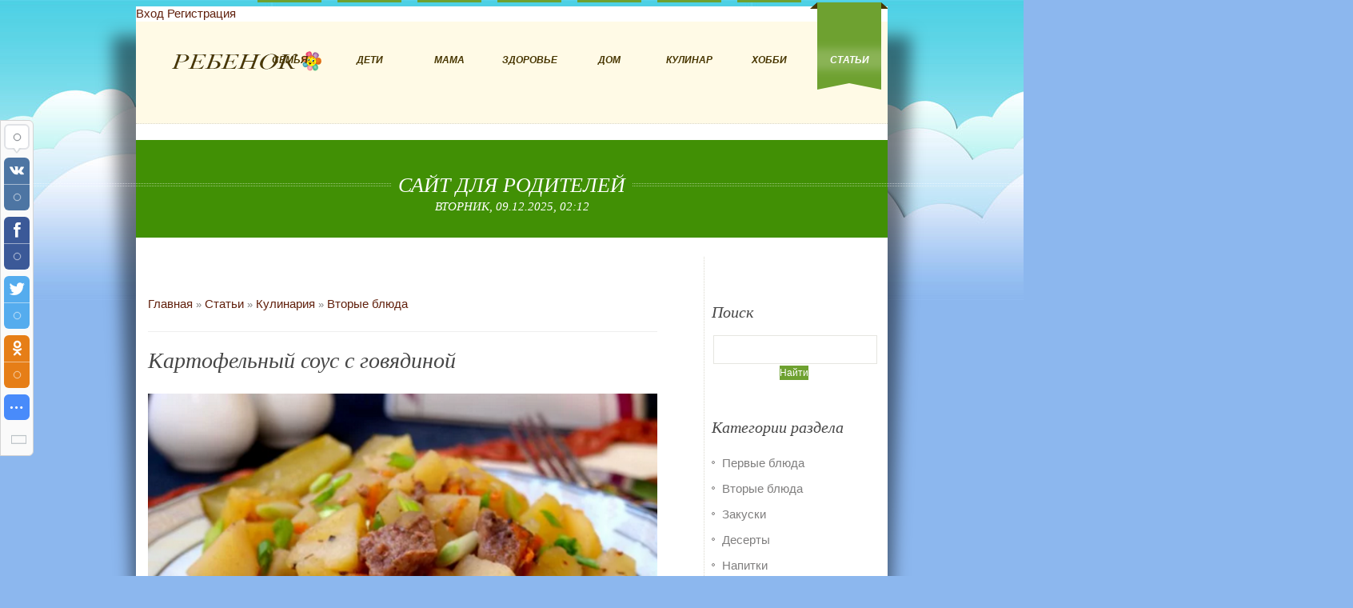

--- FILE ---
content_type: text/html; charset=UTF-8
request_url: https://kinderslove.com/publ/kulinarija/vtorye_bljuda/kartofelnyj_sous_s_govjadinoj/4-1-0-298
body_size: 15776
content:
<!DOCTYPE html>
<!--[if IE 7]>
<html class="ie ie7" lang="en-US">
<![endif]-->
<!--[if IE 8]>
<html class="ie ie8" lang="en-US">
<![endif]-->
<!--[if !(IE 7) | !(IE 8) ]><!-->
<html lang="en-US">
<!--<![endif]-->

<head>
<title>Картофельный соус с говядиной</title>
<meta name="description" content="Тушеный соус с мягким мясом и петрушкой прекрасно подойдет для сытного обеда или ужина. Готовить картофель лучше всего в казане. Так он получится более насыщенным, пропитанным ароматом трав и зелени. Также, этот рецепт хорошо подходит для мультиварки" />
<meta name="keywords" content="блюдо, картофель, соус, мясо, говядина, дольки, зелень, петрушка, лук, тушить, вода, салат, сытное" /> 
<link rel="canonical" href="https://kinderslove.com/publ/kulinarija/vtorye_bljuda/kartofelnyj_sous_s_govjadinoj/4-1-0-298" /> 
<meta charset="UTF-8" />
<meta name="viewport" content="width=device-width, initial-scale=1, maximum-scale=1" />
<meta name="referrer" content="always"> 
<meta property="og:type" content="article" />
<meta property="og:url" content="https://kinderslove.com/publ/kulinarija/vtorye_bljuda/kartofelnyj_sous_s_govjadinoj/4-1-0-298" />
<meta property="og:title" content="" />
<meta property="og:description" content="ребенок, воспитание ребенка, беременность, здоровье, образование, дом и уют, кулинария, родители,семья, дети" />
<meta property="og:image" content="https://kinderslove.com/_pu/2/79970100.png" />
<meta property="og:site_name" content="kinderslove"> 
<link rel="shortcut icon" href="/img/favicon.ico" type="image/x-icon" />
<link type="text/css" rel="stylesheet" href="/_st/my.css" />
<link rel='stylesheet' id='layerslider_css-css' href='/css/layerslider.css?ver=4.6.0' type='text/css' media='all' />
<link rel='stylesheet' id='theme-adapt-css' href='/css/adaptive.css?ver=1.0.0' type='text/css' media='screen' />

<script async src="https://pagead2.googlesyndication.com/pagead/js/adsbygoogle.js?client=ca-pub-8269946166723809"
 crossorigin="anonymous"></script> 
 
<!--[if lt IE 9]>
<link rel='stylesheet' id='theme-ie-css' href='/css/ie.css?ver=1.0.0' type='text/css' media='screen' />
<![endif]-->
<!--[if lt IE 9]>
<link rel='stylesheet' id='theme-ieCss3-css' href='/css/ieCss3.php?ver=1.0.0' type='text/css' media='screen' />
<![endif]-->
<link rel='stylesheet' id='cmsms-google-font-1-css' href='//fonts.googleapis.com/css?family=Headland+One&#038;ver=4.0.1' type='text/css' media='all' />
<link rel='stylesheet' id='cmsms-google-font-2-css' href='//fonts.googleapis.com/css?family=BenchNine%3A400%2C700&#038;ver=4.0.1' type='text/css' media='all' />
 
<script type='text/javascript' src='/js/modernizr.custom.all.min.js?ver=2.5.2'></script>
<script type='text/javascript' src='/js/respond.min.js?ver=1.1.0'></script>
<script type='text/javascript' src='/js/jquery.js?ver=1.11.1'></script>
<script type='text/javascript' src='/js/jquery-migrate.min.js?ver=1.2.1'></script>
<script type='text/javascript' src='//agriculture.cmsmasters.net/wp-content/themes/agriculture/js/jquery.easing.min.js?ver=1.3.0'></script>
<script type='text/javascript' src='//agriculture.cmsmasters.net/wp-content/plugins/LayerSlider/js/layerslider.kreaturamedia.jquery.js?ver=4.6.0'></script>
<script type='text/javascript' src='//agriculture.cmsmasters.net/wp-content/plugins/LayerSlider/js/jquery-easing-1.3.js?ver=1.3.0'></script>
<script type='text/javascript' src='/js/jquerytransit.js?ver=0.9.9'></script>
<script type='text/javascript' src='//agriculture.cmsmasters.net/wp-content/plugins/LayerSlider/js/layerslider.transitions.js?ver=4.6.0'></script>
<script type='text/javascript' src='//agriculture.cmsmasters.net/wp-content/plugins/revslider/rs-plugin/js/jquery.themepunch.tools.min.js?rev=4.6.0&#038;ver=4.0.1'></script>
<script type='text/javascript' src='//agriculture.cmsmasters.net/wp-content/plugins/revslider/rs-plugin/js/jquery.themepunch.revolution.min.js?rev=4.6.0&#038;ver=4.0.1'></script>

<!-- Разметка JSON-LD, созданная Мастером разметки структурированных данных Google. --> 
<script type="application/ld+json">
{
 "@context" : "http://schema.org",
 "@type" : "Article", 
 "headline": "Картофельный соус с говядиной", 
 "url" : "/publ/kulinarija/vtorye_bljuda/kartofelnyj_sous_s_govjadinoj/4-1-0-298",
 "name" : "Сайт для родителей",
"datePublished": "09.12.2019T13:00",
 "dateModified": "09.12.2019T10:42", 
 "image" : "/_pu/2/79970100.png", 
 "articleSection" : "Вторые блюда",
 "articleBody" : "Тушеный соус с мягким мясом и петрушкой прекрасно подойдет для сытного обеда или ужина. Готовить картофель лучше всего в казане. Так он получится более насыщенным, пропитанным ароматом трав и зелени. Также, этот рецепт хорошо подходит для мультиварки",
 "author": {
 "@type": "Person",
 "name": "Ольга Водяная",
 "url": "https://kinderslove.com/"
 }, 
 "publisher" : {
 "@type" : "Organization",
 "name" : "Kinderslove"
 }
}
</script> 

 <script type="application/ld+json">
 {
 "@context": "https://schema.org",
 "@type": "BreadcrumbList", 
 "itemListElement": [{
 "@type": "ListItem",
 "position": 1,
 "name": "Сайт для родителей",
 "item": "https://kinderslove.com/"
 },{
 "@type": "ListItem",
 "position": 2,
 "name": "Каталог статей",
 "item": "https://kinderslove.com/publ/"
 },{
 "@type": "ListItem",
 "position": 3,
 "name": "Кулинария",
 "item": "https://kinderslove.com/publ/kulinarija/2"
 },{
 "@type": "ListItem",
 "position": 4,
 "name": "Вторые блюда",
 "item": "https://kinderslove.com/publ/kulinarija/vtorye_bljuda/4"
 },{
 "@type": "ListItem",
 "position": 5,
 "name": "Картофельный соус с говядиной",
 "item": "https://kinderslove.com/publ/kulinarija/vtorye_bljuda/kartofelnyj_sous_s_govjadinoj/4-1-0-298" 
 }]
 }
 </script> 

<script type="application/ld+json">
 {"@context": "https://schema.org",
 "@type": "WebSite",
 "url": "https://kinderslove.com/",
 "potentialAction": {
 "@type": "SearchAction",
 "target": {
 "@type": "EntryPoint",
 "urlTemplate": "https://kinderslove.com/search?q={search_term_string}"
 },
 "query-input": "required name=search_term_string"
 }
 }
</script> 


 
 

	<link rel="stylesheet" href="/.s/src/base.min.css?v=041628" />
	<link rel="stylesheet" href="/.s/src/layer7.min.css?v=041628" />

	<script src="/.s/src/jquery-3.6.0.min.js"></script>
	
	<script src="/.s/src/uwnd.min.js?v=041628"></script>
	<link rel="stylesheet" href="/.s/src/ulightbox/ulightbox.min.css" />
	<link rel="stylesheet" href="/.s/src/socCom.min.css" />
	<link rel="stylesheet" href="/.s/src/social.css" />
	<script src="/.s/src/ulightbox/ulightbox.min.js"></script>
	<script src="/.s/src/socCom.min.js"></script>
	<script src="//sys000.ucoz.net/cgi/uutils.fcg?a=soc_comment_get_data&site=2kinderslove"></script>
	<script>
/* --- UCOZ-JS-DATA --- */
window.uCoz = {"language":"ru","site":{"id":"2kinderslove","host":"kinderslove.at.ua","domain":"kinderslove.com"},"ssid":"324036743530156327325","country":"US","module":"publ","layerType":7,"uLightboxType":1,"sign":{"7254":"Изменить размер","7253":"Начать слайд-шоу","7287":"Перейти на страницу с фотографией.","5255":"Помощник","5458":"Следующий","7251":"Запрошенный контент не может быть загружен. Пожалуйста, попробуйте позже.","3125":"Закрыть","7252":"Предыдущий"}};
/* --- UCOZ-JS-CODE --- */

		function eRateEntry(select, id, a = 65, mod = 'publ', mark = +select.value, path = '', ajax, soc) {
			if (mod == 'shop') { path = `/${ id }/edit`; ajax = 2; }
			( !!select ? confirm(select.selectedOptions[0].textContent.trim() + '?') : true )
			&& _uPostForm('', { type:'POST', url:'/' + mod + path, data:{ a, id, mark, mod, ajax, ...soc } });
		}

		function updateRateControls(id, newRate) {
			let entryItem = self['entryID' + id] || self['comEnt' + id];
			let rateWrapper = entryItem.querySelector('.u-rate-wrapper');
			if (rateWrapper && newRate) rateWrapper.innerHTML = newRate;
			if (entryItem) entryItem.querySelectorAll('.u-rate-btn').forEach(btn => btn.remove())
		}
 function uSocialLogin(t) {
			var params = {"ok":{"height":390,"width":710},"google":{"width":700,"height":600},"vkontakte":{"width":790,"height":400},"yandex":{"height":515,"width":870},"facebook":{"height":520,"width":950}};
			var ref = escape(location.protocol + '//' + ('kinderslove.com' || location.hostname) + location.pathname + ((location.hash ? ( location.search ? location.search + '&' : '?' ) + 'rnd=' + Date.now() + location.hash : ( location.search || '' ))));
			window.open('/'+t+'?ref='+ref,'conwin','width='+params[t].width+',height='+params[t].height+',status=1,resizable=1,left='+parseInt((screen.availWidth/2)-(params[t].width/2))+',top='+parseInt((screen.availHeight/2)-(params[t].height/2)-20)+'screenX='+parseInt((screen.availWidth/2)-(params[t].width/2))+',screenY='+parseInt((screen.availHeight/2)-(params[t].height/2)-20));
			return false;
		}
		function TelegramAuth(user){
			user['a'] = 9; user['m'] = 'telegram';
			_uPostForm('', {type: 'POST', url: '/index/sub', data: user});
		}
$(function() {
		$('#fCode').on('keyup', function(event) {
			try {checkSecure(); } catch(e) {}
		});
	});
	
function loginPopupForm(params = {}) { new _uWnd('LF', ' ', -250, -100, { closeonesc:1, resize:1 }, { url:'/index/40' + (params.urlParams ? '?'+params.urlParams : '') }) }
/* --- UCOZ-JS-END --- */
</script>

	<style>.UhideBlock{display:none; }</style>
	<script type="text/javascript">new Image().src = "//counter.yadro.ru/hit;noadsru?r"+escape(document.referrer)+(screen&&";s"+screen.width+"*"+screen.height+"*"+(screen.colorDepth||screen.pixelDepth))+";u"+escape(document.URL)+";"+Date.now();</script>
</head>
<body class="page page-id-43 page-template page-template-blog-php">

<section id="page" class="csstransition hfeed site">

<!-- _________________________ Start Container _________________________ -->
<div class="container">

 <!--U1AHEADER1Z--><header id="header">

 
 <a href="javascript:;" rel="nofollow" onclick="loginPopupForm(); return false;">Вход</a> <i class="sprt"></i>
 <a href="/register">Регистрация</a> <i class="sprt"></i>
  
 
<div class="header_inner"></div>

 <a href="/" title="Сайт для родителей" class="logo">
 <img src="/img/logo.png" alt="Сайт для родителей" />
</a>
 <div class="frm">
<div id="uidLogForm" class="auth-block" align="center"><a href="javascript:;" onclick="window.open('https://login.uid.me/?site=2kinderslove&d=kinderslove.com&ref='+escape(location.protocol + '//' + ('kinderslove.com' || location.hostname) + location.pathname + ((location.hash ? ( location.search ? location.search + '&' : '?' ) + 'rnd=' + Date.now() + location.hash : ( location.search || '' )))),'uidLoginWnd','width=580,height=450,resizable=yes,titlebar=yes');return false;" class="login-with uid" title="Войти через uID" rel="nofollow"><i></i></a><a href="javascript:;" onclick="return uSocialLogin('vkontakte');" data-social="vkontakte" class="login-with vkontakte" title="Войти через ВКонтакте" rel="nofollow"><i></i></a><a href="javascript:;" onclick="return uSocialLogin('facebook');" data-social="facebook" class="login-with facebook" title="Войти через Facebook" rel="nofollow"><i></i></a><a href="javascript:;" onclick="return uSocialLogin('yandex');" data-social="yandex" class="login-with yandex" title="Войти через Яндекс" rel="nofollow"><i></i></a><a href="javascript:;" onclick="return uSocialLogin('google');" data-social="google" class="login-with google" title="Войти через Google" rel="nofollow"><i></i></a><a href="javascript:;" onclick="return uSocialLogin('ok');" data-social="ok" class="login-with ok" title="Войти через Одноклассники" rel="nofollow"><i></i></a></div>
</div> 
 <a class="responsive_nav" href="javascript:void(0);"><span></span></a>
<!-- _________________________ Start Navigation _________________________ -->
 <nav role="navigation">
 <ul class="navigation" id="navigation">
 

 <li class="menu-item menu-item-type-post_type menu-item-object-page menu-item" id="menu-item"><a href="https://kinderslove.com/publ/semja/13"><span><span>Семья</span></span></a></li>
 
 

 <li class="menu-item menu-item-type-post_type menu-item-object-page menu-item" id="menu-item"><a href="https://kinderslove.com/publ/deti/14"><span><span>Дети</span></span></a></li>
 
 

 <li class="menu-item menu-item-type-post_type menu-item-object-page menu-item" id="menu-item"><a href="https://kinderslove.com/publ/beremennost/15"><span><span>Мама</span></span></a></li>



 <li class="menu-item menu-item-type-post_type menu-item-object-page menu-item" id="menu-item"><a href="https://kinderslove.com/publ/zdorove_i_krasota/16"><span><span>Здоровье</span></span></a></li>
 
 

 <li class="menu-item menu-item-type-post_type menu-item-object-page menu-item" id="menu-item"><a href="https://kinderslove.com/publ/dom_i_ujut/17"><span><span>Дом</span></span></a></li>

 

 <li class="menu-item menu-item-type-post_type menu-item-object-page menu-item" id="menu-item"><a href="/publ/kulinarija/2"><span><span>Кулинар</span></span></a></li>
 
 

 <li class="menu-item menu-item-type-post_type menu-item-object-page menu-item" id="menu-item"><a href="https://kinderslove.com/publ/rukodelie_i_khobbi/59"><span><span>Хобби</span></span></a></li>
 


<li class="menu-item menu-item-type-post_type menu-item-object-page current-menu-item current_page_item menu-item" id="menu-item"><a class="clink" href="https://kinderslove.com/publ/"><span><span>Статьи</span></span></a></li>
 
 

</ul>
 <div class="cl"></div>
 </nav>
 <div class="cl"></div>
 <!-- _________________________ Finish Navigation _________________________ --> 
 </div>
<script type="text/javascript" src="//kinderslove.com/rtr/5"></script>
</header>
<!-- _________________________ Finish Header _________________________ --><!--/U1AHEADER1Z-->

<!-- <middle> --> 
<!-- _________________________ Start Middle _________________________ -->
<section id="middle">

<!-- _________________________ Start Headline _________________________ -->
<div class="headline" style="background-color:#419005;">
<h1 class="heading_title">Сайт для родителей</h1>
 <h5 class="heading_subtitle">Вторник, 09.12.2025, 02:12</h5>
 </div>
<!-- _________________________ Finish Headline _________________________ -->

<!-- _________________________ Start Breadcrumbs _________________________ -->
<div class="cmsms_breadcrumbs">

</div>
<!-- _________________________ Finish Breadcrumbs _________________________ -->
<div class="content_wrap r_sidebar">

<!--_________________________ Start Content _________________________ -->
<section id="content" role="main">
 <div class="entry">
 <div class="entry-content">
</div>
 <div class="cmsms_cc">

 </div>
 </div>
 <div class="entry-summary">
 <section class="blog">

<!-- <body> --><div class="breadcrumbs-wrapper">
 <div class="breadcrumbs"><a href="https://kinderslove.com/"><!--<s5176>-->Главная<!--</s>--></a> &raquo; <a href="/publ/"><!--<s5208>-->Статьи<!--</s>--></a> &raquo; <a href="/publ/kulinarija/2">Кулинария</a> &raquo; <a href="/publ/kulinarija/vtorye_bljuda/4">Вторые блюда</a></div>
 
</div><hr />
 <div class="eTitle" style="padding-bottom:3px;"><h1>Картофельный соус с говядиной</h1></div>
<table border="0" width="100%" cellspacing="0" cellpadding="2" class="eBlock">
<tr><td class="eText entrytxt" colspan="2">

 <div class="imgoneentry"><img src="/_pu/2/79970100.png" alt="Картофельный соус с говядиной" width="" height="" /></div>
 
 <div style="margin-bottom: 20px">
				<span style="display:none;" class="fpaping"></span>
			</div><div>Тушеный соус с мягким мясом и петрушкой прекрасно подойдет для сытного обеда или ужина. Готовить картофель лучше всего в казане. Так он получится более насыщенным, пропитанным ароматом трав и зелени.&nbsp;Также, этот рецепт хорошо подходит для мультиварки.</div>

<div>&nbsp;</div>

<h2><span style="color:#ee82ee;"><u>Необходимые продукты:</u></span></h2>

<div>&nbsp;</div>

<div>1 килограмм картофеля</div>

<div>&nbsp;</div>

<div>700 грамм говядины</div>

<div>&nbsp;</div>

<div>пучок петрушки или зеленый лук</div>

<div>&nbsp;</div>

<div>луковица среднего размера</div>

<div>&nbsp;</div>

<div>соль, перец, сушеный базилик</div>

<div>&nbsp;</div>

<div>растительное масло</div>

<div>&nbsp;</div>

<div>вода</div>

<div>&nbsp;</div>

<h2><span style="color:#ee82ee;"><u>Приготовление:</u></span></h2>

<div>&nbsp;</div>

<div>1. Луковицу почистить от шелухи и нарезать тонкими&nbsp;полукольцами. В разогретое в казане масло опустить лук.</div>

<div>&nbsp;</div>

<div>2. Пока луковица тушится, нужно порезать мясо средними или большим кусочками.</div>

<div>&nbsp;</div>

<div>3. Не дожидаясь, пока лук станет золотистым, опустить к нему кусочки мяса. Затем добавить немного воды и тушить в течение получаса.</div>

<div>&nbsp;</div>

<div>4. Картофель почистить, порезать крупными дольками и опустить к мясу. Добавить соль, перец, базилик по вкусу.&nbsp;Залить картофель водой так, чтобы она закрыла картофель полностью. Тушить блюдо 60 минут.</div>

<div>&nbsp;</div>

<div>5. Перед подачей посыпать блюдо нарезанной петрушкой или зеленым луком. Соус с говядиной подавать с салатом из свежих овощей.</div>

<h2><span style="color:#ee82ee;"><u>Приятного и сытного аппетита!</u></span></h2>

</td></tr>
 
<tr><td class="eDetails1" colspan="2">

<div class="authorblock">

<img src="/.s/a/37/21211280.png" alt="Аватар olaola1978" width="45" height="45" />


<span class="authorname">




<a href="https://kinderslove.com/index/8-4">Ольга Водяная</a>  
<br />Журналист/Kinderslove</span>
</div> 
 
<tr><td class="eDetails2" colspan="2"><span class="e-reads"><span class="ed-title"><!--<s3177>-->Просмотров<!--</s>-->:</span> <span class="ed-value">889</span></span> <span class="ed-sep"> | </span><span class="e-tags"><span class="ed-title"><!--<s5308>-->Теги<!--</s>-->:</span> <span class="ed-value"><noindex><a href="/search/%D0%B4%D0%BE%D0%BB%D1%8C%D0%BA%D0%B8/" rel="nofollow" class="eTag">дольки</a>, <a href="/search/%D0%91%D0%BB%D1%8E%D0%B4%D0%BE/" rel="nofollow" class="eTag">Блюдо</a>, <a href="/search/%D0%BA%D0%B0%D1%80%D1%82%D0%BE%D1%84%D0%B5%D0%BB%D1%8C/" rel="nofollow" class="eTag">картофель</a>, <a href="/search/%D1%81%D1%8B%D1%82%D0%BD%D0%BE%D0%B5/" rel="nofollow" class="eTag">сытное</a>, <a href="/search/%D0%BF%D0%B5%D1%82%D1%80%D1%83%D1%88%D0%BA%D0%B0/" rel="nofollow" class="eTag">петрушка</a>, <a href="/search/%D0%B2%D0%BE%D0%B4%D0%B0/" rel="nofollow" class="eTag">вода</a>, <a href="/search/%D0%BC%D1%8F%D1%81%D0%BE/" rel="nofollow" class="eTag">мясо</a>, <a href="/search/%D1%81%D0%BE%D1%83%D1%81/" rel="nofollow" class="eTag">соус</a>, <a href="/search/%D1%82%D1%83%D1%88%D0%B8%D1%82%D1%8C/" rel="nofollow" class="eTag">тушить</a>, <a href="/search/%D0%B3%D0%BE%D0%B2%D1%8F%D0%B4%D0%B8%D0%BD%D0%B0/" rel="nofollow" class="eTag">говядина</a>, <a href="/search/%D1%81%D0%B0%D0%BB%D0%B0%D1%82/" rel="nofollow" class="eTag">салат</a>, <a href="/search/%D0%BB%D1%83%D0%BA/" rel="nofollow" class="eTag">лук</a>, <a href="/search/%D0%97%D0%B5%D0%BB%D0%B5%D0%BD%D1%8C/" rel="nofollow" class="eTag">Зелень</a></noindex></span></span>
<span class="ed-sep"> | </span><span class="e-rating"><span class="ed-title"><!--<s3119>-->Рейтинг<!--</s>-->:</span> <span class="ed-value"><span id="entRating298">0.0</span>/<span id="entRated298">0</span></span></span></td></tr>
</table> 
 
<table border="0" cellpadding="0" cellspacing="0" width="100%">
<tr><td width="60%" height="25"><!--<s5183>-->Всего комментариев<!--</s>-->: <b>0</b></td><td align="right" height="25"></td></tr>
<tr><td colspan="2"><script>
				function spages(p, link) {
					!!link && location.assign(atob(link));
				}
			</script>
			<div id="comments"></div>
			<div id="newEntryT"></div>
			<div id="allEntries"></div>
			<div id="newEntryB"></div><script>
			
		Object.assign(uCoz.spam ??= {}, {
			config : {
				scopeID  : 0,
				idPrefix : 'comEnt',
			},
			sign : {
				spam            : 'Спам',
				notSpam         : 'Не спам',
				hidden          : 'Спам-сообщение скрыто.',
				shown           : 'Спам-сообщение показано.',
				show            : 'Показать',
				hide            : 'Скрыть',
				admSpam         : 'Разрешить жалобы',
				admSpamTitle    : 'Разрешить пользователям сайта помечать это сообщение как спам',
				admNotSpam      : 'Это не спам',
				admNotSpamTitle : 'Пометить как не-спам, запретить пользователям жаловаться на это сообщение',
			},
		})
		
		uCoz.spam.moderPanelNotSpamClick = function(elem) {
			var waitImg = $('<img align="absmiddle" src="/.s/img/fr/EmnAjax.gif">');
			var elem = $(elem);
			elem.find('img').hide();
			elem.append(waitImg);
			var messageID = elem.attr('data-message-id');
			var notSpam   = elem.attr('data-not-spam') ? 0 : 1; // invert - 'data-not-spam' should contain CURRENT 'notspam' status!

			$.post('/index/', {
				a          : 101,
				scope_id   : uCoz.spam.config.scopeID,
				message_id : messageID,
				not_spam   : notSpam
			}).then(function(response) {
				waitImg.remove();
				elem.find('img').show();
				if (response.error) {
					alert(response.error);
					return;
				}
				if (response.status == 'admin_message_not_spam') {
					elem.attr('data-not-spam', true).find('img').attr('src', '/.s/img/spamfilter/notspam-active.gif');
					$('#del-as-spam-' + messageID).hide();
				} else {
					elem.removeAttr('data-not-spam').find('img').attr('src', '/.s/img/spamfilter/notspam.gif');
					$('#del-as-spam-' + messageID).show();
				}
				//console.log(response);
			});

			return false;
		};

		uCoz.spam.report = function(scopeID, messageID, notSpam, callback, context) {
			return $.post('/index/', {
				a: 101,
				scope_id   : scopeID,
				message_id : messageID,
				not_spam   : notSpam
			}).then(function(response) {
				if (callback) {
					callback.call(context || window, response, context);
				} else {
					window.console && console.log && console.log('uCoz.spam.report: message #' + messageID, response);
				}
			});
		};

		uCoz.spam.reportDOM = function(event) {
			if (event.preventDefault ) event.preventDefault();
			var elem      = $(this);
			if (elem.hasClass('spam-report-working') ) return false;
			var scopeID   = uCoz.spam.config.scopeID;
			var messageID = elem.attr('data-message-id');
			var notSpam   = elem.attr('data-not-spam');
			var target    = elem.parents('.report-spam-target').eq(0);
			var height    = target.outerHeight(true);
			var margin    = target.css('margin-left');
			elem.html('<img src="/.s/img/wd/1/ajaxs.gif">').addClass('report-spam-working');

			uCoz.spam.report(scopeID, messageID, notSpam, function(response, context) {
				context.elem.text('').removeClass('report-spam-working');
				window.console && console.log && console.log(response); // DEBUG
				response.warning && window.console && console.warn && console.warn( 'uCoz.spam.report: warning: ' + response.warning, response );
				if (response.warning && !response.status) {
					// non-critical warnings, may occur if user reloads cached page:
					if (response.warning == 'already_reported' ) response.status = 'message_spam';
					if (response.warning == 'not_reported'     ) response.status = 'message_not_spam';
				}
				if (response.error) {
					context.target.html('<div style="height: ' + context.height + 'px; line-height: ' + context.height + 'px; color: red; font-weight: bold; text-align: center;">' + response.error + '</div>');
				} else if (response.status) {
					if (response.status == 'message_spam') {
						context.elem.text(uCoz.spam.sign.notSpam).attr('data-not-spam', '1');
						var toggle = $('#report-spam-toggle-wrapper-' + response.message_id);
						if (toggle.length) {
							toggle.find('.report-spam-toggle-text').text(uCoz.spam.sign.hidden);
							toggle.find('.report-spam-toggle-button').text(uCoz.spam.sign.show);
						} else {
							toggle = $('<div id="report-spam-toggle-wrapper-' + response.message_id + '" class="report-spam-toggle-wrapper" style="' + (context.margin ? 'margin-left: ' + context.margin : '') + '"><span class="report-spam-toggle-text">' + uCoz.spam.sign.hidden + '</span> <a class="report-spam-toggle-button" data-target="#' + uCoz.spam.config.idPrefix + response.message_id + '" href="javascript:;">' + uCoz.spam.sign.show + '</a></div>').hide().insertBefore(context.target);
							uCoz.spam.handleDOM(toggle);
						}
						context.target.addClass('report-spam-hidden').fadeOut('fast', function() {
							toggle.fadeIn('fast');
						});
					} else if (response.status == 'message_not_spam') {
						context.elem.text(uCoz.spam.sign.spam).attr('data-not-spam', '0');
						$('#report-spam-toggle-wrapper-' + response.message_id).fadeOut('fast');
						$('#' + uCoz.spam.config.idPrefix + response.message_id).removeClass('report-spam-hidden').show();
					} else if (response.status == 'admin_message_not_spam') {
						elem.text(uCoz.spam.sign.admSpam).attr('title', uCoz.spam.sign.admSpamTitle).attr('data-not-spam', '0');
					} else if (response.status == 'admin_message_spam') {
						elem.text(uCoz.spam.sign.admNotSpam).attr('title', uCoz.spam.sign.admNotSpamTitle).attr('data-not-spam', '1');
					} else {
						alert('uCoz.spam.report: unknown status: ' + response.status);
					}
				} else {
					context.target.remove(); // no status returned by the server - remove message (from DOM).
				}
			}, { elem: elem, target: target, height: height, margin: margin });

			return false;
		};

		uCoz.spam.handleDOM = function(within) {
			within = $(within || 'body');
			within.find('.report-spam-wrap').each(function() {
				var elem = $(this);
				elem.parent().prepend(elem);
			});
			within.find('.report-spam-toggle-button').not('.report-spam-handled').click(function(event) {
				if (event.preventDefault ) event.preventDefault();
				var elem    = $(this);
				var wrapper = elem.parents('.report-spam-toggle-wrapper');
				var text    = wrapper.find('.report-spam-toggle-text');
				var target  = elem.attr('data-target');
				target      = $(target);
				target.slideToggle('fast', function() {
					if (target.is(':visible')) {
						wrapper.addClass('report-spam-toggle-shown');
						text.text(uCoz.spam.sign.shown);
						elem.text(uCoz.spam.sign.hide);
					} else {
						wrapper.removeClass('report-spam-toggle-shown');
						text.text(uCoz.spam.sign.hidden);
						elem.text(uCoz.spam.sign.show);
					}
				});
				return false;
			}).addClass('report-spam-handled');
			within.find('.report-spam-remove').not('.report-spam-handled').click(function(event) {
				if (event.preventDefault ) event.preventDefault();
				var messageID = $(this).attr('data-message-id');
				del_item(messageID, 1);
				return false;
			}).addClass('report-spam-handled');
			within.find('.report-spam-btn').not('.report-spam-handled').click(uCoz.spam.reportDOM).addClass('report-spam-handled');
			window.console && console.log && console.log('uCoz.spam.handleDOM: done.');
			try { if (uCoz.manageCommentControls) { uCoz.manageCommentControls() } } catch(e) { window.console && console.log && console.log('manageCommentControls: fail.'); }

			return this;
		};
	
			uCoz.spam.handleDOM();
		</script>
			<script>
				(function() {
					'use strict';
					var commentID = ( /comEnt(\d+)/.exec(location.hash) || {} )[1];
					if (!commentID) {
						return window.console && console.info && console.info('comments, goto page', 'no comment id');
					}
					var selector = '#comEnt' + commentID;
					var target = $(selector);
					if (target.length) {
						$('html, body').animate({
							scrollTop: ( target.eq(0).offset() || { top: 0 } ).top
						}, 'fast');
						return window.console && console.info && console.info('comments, goto page', 'found element', selector);
					}
					$.get('/index/802', {
						id: commentID
					}).then(function(response) {
						if (!response.page) {
							return window.console && console.warn && console.warn('comments, goto page', 'no page within response', response);
						}
						spages(response.page);
						setTimeout(function() {
							target = $(selector);
							if (!target.length) {
								return window.console && console.warn && console.warn('comments, goto page', 'comment element not found', selector);
							}
							$('html, body').animate({
								scrollTop: ( target.eq(0).offset() || { top: 0 } ).top
							}, 'fast');
							return window.console && console.info && console.info('comments, goto page', 'scrolling to', selector);
						}, 500);
					}, function(response) {
						return window.console && console.error && console.error('comments, goto page', response.responseJSON);
					});
				})();
			</script>
		</td></tr>
<tr><td colspan="2" align="center"></td></tr>
<tr><td colspan="2" height="10"></td></tr></table>
<form name="socail_details" id="socail_details" onsubmit="return false;">
						   <input type="hidden" name="social" value="">
						   <input type="hidden" name="data" value="">
						   <input type="hidden" name="id" value="298">
						   <input type="hidden" name="ssid" value="324036743530156327325">
					   </form><div id="postFormContent" class="">
		<form method="post" name="addform" id="acform" action="/index/" onsubmit="return addcom(this)" class="publ-com-add" data-submitter="addcom"><script>
		function _dS(a){var b=a.split(''),c=b.pop();return b.map(function(d){var e=d.charCodeAt(0)-c;return String.fromCharCode(32>e?127-(32-e):e)}).join('')}
		var _y8M = _dS('Ansuzy%y~ujB\'mniijs\'%sfrjB\'xtx\'%{fqzjB\'766>:85:;:\'%4C5');
		function addcom( form, data = {} ) {
			if (document.getElementById('addcBut')) {
				document.getElementById('addcBut').disabled = true;
			} else {
				try { document.addform.submit.disabled = true; } catch(e) {}
			}

			if (document.getElementById('eMessage')) {
				document.getElementById('eMessage').innerHTML = '<span style="color:#999"><img src="/.s/img/ma/m/i2.gif" border="0" align="absmiddle" width="13" height="13"> Идёт передача данных...</span>';
			}

			_uPostForm(form, { type:'POST', url:'/index/', data })
			return false
		}
document.write(_y8M);</script>
				<div class="mc-widget">
					<script>
						var socRedirect = location.protocol + '//' + ('kinderslove.com' || location.hostname) + location.pathname + location.search + (location.hash && location.hash != '#' ? '#reloadPage,' + location.hash.substr(1) : '#reloadPage,gotoAddCommentForm' );
						socRedirect = encodeURIComponent(socRedirect);

						try{var providers = {};} catch (e) {}

						function socialRepost(entry_link, message) {
							console.log('Check witch Social network is connected.');

							var soc_type = jQuery("form#acform input[name='soc_type']").val();
							switch (parseInt(soc_type)) {
							case 101:
								console.log('101');
								var newWin = window.open('https://vk.com/share.php?url='+entry_link+'&description='+message+'&noparse=1','window','width=640,height=500,scrollbars=yes,status=yes');
							  break;
							case 102:
								console.log('102');
								var newWin = window.open('https://www.facebook.com/sharer/sharer.php?u='+entry_link+'&description='+encodeURIComponent(message),'window','width=640,height=500,scrollbars=yes,status=yes');
							  break;
							case 103:
								console.log('103');

							  break;
							case 104:
								console.log('104');

							  break;
							case 105:
								console.log('105');

							  break;
							case 106:
								console.log('106');

							  break;
							case 107:
								console.log('107');
								var newWin = window.open('https://twitter.com/intent/tweet?source=webclient&url='+entry_link+'&text='+encodeURIComponent(message)+'&callback=?','window','width=640,height=500,scrollbars=yes,status=yes');
							  break;
							case 108:
								console.log('108');

							  break;
							case 109:
								console.log('109');
								var newWin = window.open('https://plusone.google.com/_/+1/confirm?hl=en&url='+entry_link,'window','width=600,height=610,scrollbars=yes,status=yes');
							  break;
							}
						}

						function updateSocialDetails(type) {
							console.log('updateSocialDetails');
							jQuery.getScript('//sys000.ucoz.net/cgi/uutils.fcg?a=soc_comment_get_data&site=2kinderslove&type='+type, function() {
								jQuery("form#socail_details input[name='social']").val(type);
								jQuery("form#socail_details input[name=data]").val(data[type]);
								jQuery("form#acform input[name=data]").val(data[type]);
								_uPostForm('socail_details',{type:'POST',url:'/index/778', data:{'m':'3', 'vi_commID': '', 'catPath': ''}});
							});
						}

						function logoutSocial() {
							console.log('delete cookie');
							delete_msg_cookie();
							jQuery.getScript('//sys000.ucoz.net/cgi/uutils.fcg?a=soc_comment_clear_data&site=2kinderslove', function(){window.location.reload();});
						}

						function utf8_to_b64( str) {
							return window.btoa(encodeURIComponent( escape( str )));
						}

						function b64_to_utf8( str) {
							return unescape(decodeURIComponent(window.atob( str )));
						}

						function getCookie(c_name) {
							var c_value = " " + document.cookie;
							var c_start = c_value.indexOf(" " + c_name + "=");
							if (c_start == -1) {
								c_value = null;
							} else {
								c_start = c_value.indexOf("=", c_start) + 1;
								var c_end = c_value.indexOf(";", c_start);
								if (c_end == -1) {
									c_end = c_value.length;
								}
								c_value = unescape(c_value.substring(c_start,c_end));
							}
							return c_value;
						}

						var delete_msg_cookie = function() {
							console.log('delete_msg_cookie');
							document.cookie = 'msg=;expires=Thu, 01 Jan 1970 00:00:01 GMT;';
						};

						function preSaveMessage() {
							var msg = jQuery("form#acform textarea").val();
							if (msg.length > 0) {
								document.cookie = "msg="+utf8_to_b64(msg)+";"; //path="+window.location.href+";
							}
						}

						function googleAuthHandler(social) {
							if (!social) return
							if (!social.enabled || !social.handler) return

							social.window = window.open(social.url, '_blank', 'width=600,height=610');
							social.intervalId = setInterval(function(social) {
								if (social.window.closed) {
									clearInterval(social.intervalId)
									self.location.reload()
								}
							}, 1000, social)
						}

						

						(function(jq) {
							jq(document).ready(function() {
								
																
								jQuery(".uf-tooltip a.uf-tt-exit").attr('href','/index/10');
								console.log('ready - update details');
								console.log('scurrent', window.scurrent);
								if (typeof(window.scurrent) != 'undefined' && scurrent > 0 && data[scurrent]) {
									jQuery("#postFormContent").html('<div style="width:100%;text-align:center;padding-top:50px;"><img alt="" src="/.s/img/ma/m/i3.gif" border="0" width="220" height="19" /></div>');

									jQuery("form#socail_details input[name=social]").val(scurrent);
									jQuery("form#socail_details input[name=data]").val(data[scurrent]);
									updateSocialDetails(scurrent);
								}
								jQuery('a#js-ucf-start').on('click', function(event) {
									event.preventDefault();
									if (scurrent == 0) {
										window.open("//sys000.ucoz.net/cgi/uutils.fcg?a=soc_comment_auth",'SocialLoginWnd','width=500,height=350,resizable=yes,titlebar=yes');
									}
								});

								jQuery('#acform a.login-with').on('click', function(event) {
									event.preventDefault();
									let social = providers[ this.dataset.social ];

									if (typeof(social) != 'undefined' && social.enabled == 1) {
										if (social.handler) {
											social.handler(social);
										} else {
											// unetLoginWnd
											let newWin = window.open(social.url, "_blank", 'width=600,height=610,scrollbars=yes,status=yes');
										}
									}
								});
							});
						})(jQuery);
					</script>
				</div>

<div class="uForm uComForm">
	
	<div class="uauth-small-links uauth-links-set1"><span class="auth-links-label">Войдите:</span> <div class="auth-social-list inline-social-list"><a href="javascript:;" onclick="window.open('https://login.uid.me/?site=2kinderslove&d=kinderslove.com&ref='+escape(location.protocol + '//' + ('kinderslove.com' || location.hostname) + location.pathname + ((location.hash ? ( location.search ? location.search + '&' : '?' ) + 'rnd=' + Date.now() + location.hash : ( location.search || '' )))),'uidLoginWnd','width=580,height=450,resizable=yes,titlebar=yes');return false;" class="login-with uid" title="Войти через uID" rel="nofollow"><i></i></a><a href="javascript:;" onclick="return uSocialLogin('vkontakte');" data-social="vkontakte" class="login-with vkontakte" title="Войти через ВКонтакте" rel="nofollow"><i></i></a><a href="javascript:;" onclick="return uSocialLogin('facebook');" data-social="facebook" class="login-with facebook" title="Войти через Facebook" rel="nofollow"><i></i></a><a href="javascript:;" onclick="return uSocialLogin('yandex');" data-social="yandex" class="login-with yandex" title="Войти через Яндекс" rel="nofollow"><i></i></a><a href="javascript:;" onclick="return uSocialLogin('google');" data-social="google" class="login-with google" title="Войти через Google" rel="nofollow"><i></i></a><a href="javascript:;" onclick="return uSocialLogin('ok');" data-social="ok" class="login-with ok" title="Войти через Одноклассники" rel="nofollow"><i></i></a></div></div>
	<div class="uComForm-inner">
		<span class="ucf-avatar"><img src="/.s/img/icon/social/noavatar.png" alt="avatar" /></span>
		<div class="ucf-content ucf-start-content">
			<ul class="uf-form ucf-form">
				<li><textarea class="uf-txt-input commFl js-start-txt" placeholder="Оставьте ваш комментарий..."></textarea>
				<li><button class="uf-btn" onclick="preSaveMessage(); window.open('/index/800?ref='+window.location.href, 'SocialLoginWnd', 'width=500,height=410,resizable=yes,titlebar=yes');">Отправить</button>
			</ul>
		</div>
	</div>
	
</div><input type="hidden" name="ssid" value="324036743530156327325" />
				<input type="hidden" name="a"  value="36" />
				<input type="hidden" name="m"  value="3" />
				<input type="hidden" name="id" value="298" />
				
				<input type="hidden" name="soc_type" id="csoc_type" />
				<input type="hidden" name="data" id="cdata" />
			</form>
		</div>
<!-- </body> -->

 </section>
 </div>
</section>
<!-- _________________________ Finish Content _________________________ -->

<!-- _________________________ Start Sidebar _________________________ -->
<section id="sidebar" role="complementary">

<!--U1CLEFTER1Z-->

<!-- <block7> -->

<div class="sidebox"><div class="sidetitle"><span> <!-- <bt> --><!--<s3163>-->Поиск<!--</s>--><!-- </bt> --></span></div>
 <div class="inner"><div align="center"><!-- <bc> -->
		<div class="searchForm">
			<form onsubmit="this.sfSbm.disabled=true" method="get" style="margin:0" action="/search/">
				<div align="center" class="schQuery">
					<input type="text" name="q" maxlength="30" size="20" class="queryField" />
				</div>
				<div align="center" class="schBtn">
					<input type="submit" class="searchSbmFl" name="sfSbm" value="Найти" />
				</div>
				<input type="hidden" name="t" value="0">
			</form>
		</div><!-- </bc> --></div></div>
 <div class="clr"></div>
 </div>


<!-- <block6> -->

<div class="sidebox"><div class="sidetitle"><span> <!-- <bt> --><!--<s5351>-->Категории раздела<!--</s>--><!-- </bt> --></span></div>
 <div class="inner"><!-- <bc> --><table border="0" cellspacing="1" cellpadding="0" width="100%" class="catsTable"><tr>
					<td style="width:100%" class="catsTd" valign="top" id="cid3">
						<a href="/publ/kulinarija/pervye_bljuda/3" class="catName">Первые блюда</a>  <span class="catNumData" style="unicode-bidi:embed;">[81]</span> 
					</td></tr><tr>
					<td style="width:100%" class="catsTd" valign="top" id="cid4">
						<a href="/publ/kulinarija/vtorye_bljuda/4" class="catNameActive">Вторые блюда</a>  <span class="catNumData" style="unicode-bidi:embed;">[281]</span> 
					</td></tr><tr>
					<td style="width:100%" class="catsTd" valign="top" id="cid5">
						<a href="/publ/kulinarija/zakuski/5" class="catName">Закуски</a>  <span class="catNumData" style="unicode-bidi:embed;">[251]</span> 
					</td></tr><tr>
					<td style="width:100%" class="catsTd" valign="top" id="cid6">
						<a href="/publ/kulinarija/deserty/6" class="catName">Десерты</a>  <span class="catNumData" style="unicode-bidi:embed;">[196]</span> 
					</td></tr><tr>
					<td style="width:100%" class="catsTd" valign="top" id="cid7">
						<a href="/publ/kulinarija/napitki/7" class="catName">Напитки</a>  <span class="catNumData" style="unicode-bidi:embed;">[42]</span> 
					</td></tr></table><!-- </bc> --></div>
 <div class="clr"></div>
 </div>

<!-- </block6> -->
<!-- <block14> -->
<div class="sidebox"><div class="sidetitle"><span>Мы в соцсетях</span></div>
<iframe src="https://www.facebook.com/plugins/page.php?href=https%3A%2F%2Fwww.facebook.com%2Fkinderslove%2F&tabs&width=254&height=130&small_header=false&adapt_container_width=true&hide_cover=false&show_facepile=true&appId=221871815101924" width="254" height="130" style="border:none;overflow:hidden" scrolling="no" frameborder="0" allowfullscreen="true" allow="autoplay; clipboard-write; encrypted-media; picture-in-picture; web-share"></iframe>
<!-- </block14> -->
<script type="text/javascript" src="//kinderslove.com/rtr/1"></script>
<!-- </block7> -->
<!-- <block> -->
<div class="sidebox"><div class="sidetitle"><span>Последние статьи</span></div>
 <div class="inner"><div class="lastentrRight"><ul><li><a class="clink" href="https://kinderslove.com/publ/semja/vospitanie_detej/objazannosti_po_domu_kak_privit_rebenku_otvetstvennost_bez_skandalov_i_prinuzhdenija/26-1-0-7624">Обязанности по дому: как привить ребенку ответственность без скандалов...</a></li><li><a class="clink" href="https://kinderslove.com/publ/deti/razvivajushhie_igry/ot_plastilina_do_krup_5_idej_dlja_razvitija_melkoj_motoriki_u_rebenka_v_domashnikh_uslovijakh/39-1-0-7623">От пластилина до круп: 5 идей для развития мелкой моторики у ребенка в...</a></li><li><a class="clink" href="https://kinderslove.com/publ/deti/rebenok_ot_goda_do_trekh/rezhim_ehto_vazhno_kak_pravilno_vystroit_ritual_sna_dlja_spokojstvija_rebenka_i_roditelej/34-1-0-7622">Режим — это важно: как правильно выстроить ритуал сна для спокойствия ...</a></li><li><a class="clink" href="https://kinderslove.com/publ/semja/vospitanie_detej/kak_privit_rebenku_ljubov_k_chteniju_5_prostykh_i_veselykh_roditelskikh_lajfkhakov/26-1-0-7621">Как привить ребенку любовь к чтению: 5 простых и веселых родительских ...</a></li><li><a class="clink" href="https://kinderslove.com/publ/semja/vospitanie_detej/detskie_isteriki_5_shagov_kak_spravitsja_s_pristupom_kaprizov_bez_krika_i_nakazanij/26-1-0-7620">Детские истерики: 5 шагов, как справиться с приступом капризов без кри...</a></li><li><a class="clink" href="https://kinderslove.com/publ/deti/novorozhdennyj/odezhda_dlja_nevrozhdennykh_chto_stoit_kupit/31-1-0-7619">Одежда для неврожденных: что стоит купить</a></li><li><a class="clink" href="https://kinderslove.com/publ/deti/razvivajushhie_igry/razvivaem_palchiki_tri_3_prostykh_i_bjudzhetnykh_igry_dlja_razvitija_melkoj_motoriki_u_malyshej/39-1-0-7618">Развиваем пальчики: Три (3) простых и бюджетных игры для развития мелк...</a></li></ul></div></div>
 <div class="clr"></div>
</div>
<!-- </block7> -->
<script type="text/javascript" src="//kinderslove.com/rtr/2"></script> 
<!-- <block1> -->

<!-- </block1> -->

<!-- <block2> -->

<!-- </block2> -->

<!-- <block3> -->

<!-- </block3> -->

<!-- <block4> -->

<!-- </block4> -->

<!-- <block> -->
<div class="sidebox"><div class="sidetitle"><span>Популярные статьи</span></div>
 <div class="inner"><div class="lastentrRight"><ul><li><a href="https://kinderslove.com/publ/deti/razvivajushhie_igry/ot_plastilina_do_krup_5_idej_dlja_razvitija_melkoj_motoriki_u_rebenka_v_domashnikh_uslovijakh/39-1-0-7623">От пластилина до круп: 5 идей для развития мелкой моторики у ребенка в... [95]</a></li><li><a href="https://kinderslove.com/publ/deti/rebenok_ot_goda_do_trekh/rezhim_ehto_vazhno_kak_pravilno_vystroit_ritual_sna_dlja_spokojstvija_rebenka_i_roditelej/34-1-0-7622">Режим — это важно: как правильно выстроить ритуал сна для спокойствия ... [93]</a></li><li><a href="https://kinderslove.com/publ/semja/vospitanie_detej/kak_privit_rebenku_ljubov_k_chteniju_5_prostykh_i_veselykh_roditelskikh_lajfkhakov/26-1-0-7621">Как привить ребенку любовь к чтению: 5 простых и веселых родительских ... [75]</a></li><li><a href="https://kinderslove.com/publ/semja/vospitanie_detej/objazannosti_po_domu_kak_privit_rebenku_otvetstvennost_bez_skandalov_i_prinuzhdenija/26-1-0-7624">Обязанности по дому: как привить ребенку ответственность без скандалов... [69]</a></li><li><a href="https://kinderslove.com/publ/semja/vospitanie_detej/detskie_isteriki_5_shagov_kak_spravitsja_s_pristupom_kaprizov_bez_krika_i_nakazanij/26-1-0-7620">Детские истерики: 5 шагов, как справиться с приступом капризов без кри... [64]</a></li></ul></div></div>
 <div class="clr"></div>
</div>
<!-- </block> -->

<script type="text/javascript" src="//kinderslove.com/rtr/3"></script> 
 
<!-- <block8> -->

<!-- </block8> -->

<!-- <block9> -->

<!-- </block9> -->

<!-- <block10> -->

<!-- </block10> -->

<!-- <block12> -->

<!-- </block12> -->
<script type="text/javascript" src="//kinderslove.com/rtr/4"></script>
<!-- <block13> -->

<div class="sidebox"><div class="sidetitle"><span> <!-- <bt> --><!--<s5195>-->Статистика<!--</s>--><!-- </bt> --></span></div>
 <div class="inner"><div align="center"><!-- <bc> --><hr /><div class="tOnline" id="onl1">Онлайн всего: <b>49</b></div> <div class="gOnline" id="onl2">Гостей: <b>49</b></div> <div class="uOnline" id="onl3">Пользователей: <b>0</b></div><!-- </bc> --></div></div>
 <div class="clr"></div>
 </div><br />
 
<!-- </block13> --><!--/U1CLEFTER1Z-->

</section>
<!-- _________________________ Finish Sidebar _________________________ -->
<div class="cl"></div>
</div>
</section>
<!-- _________________________ Finish Middle _________________________ -->
<!-- </middle> -->


<!--U1BFOOTER1Z--><script type="text/javascript" src="//kinderslove.com/rtr/6"></script>
<!-- _________________________ Start Bottom _________________________ -->
<section id="bottom">
<div class="bottom_outer">
<div class="bottom_inner one_fourth_woocommerce">
<div class="one_fourth"><aside id="text-3" class="widget widget_text">
<h6 class="widgettitle"></h6> 
<div class="textwidget"><a href="/"><img src="/img/footer_images.jpg" width="100%"/></a></div>
 </aside></div>
 <div class="one_fourth">
 <aside id="recent-comments-5" class="widget widget_recent_comments">
 <h6 class="widgettitle">Советы</h6>
<ul id="recentcomments">
<li class="recentcomments"><a href="https://kinderslove.com/publ/beremennost/15">Беременность</a></li>
<li class="recentcomments"><a href="https://kinderslove.com/publ/semja/13">Семья</a></li> 
<li class="recentcomments"><a href="https://kinderslove.com/publ/deti/14">Дети</a></li>
<li class="recentcomments"><a href="https://kinderslove.com/publ/obrazovanie/12">Образование</a></li> 
<li class="recentcomments"><a href="https://kinderslove.com/publ/zdorove_i_krasota/16">Здоровье и красота</a></li>
<li class="recentcomments"><a href="https://kinderslove.com/publ/dom_i_ujut/17">Дом и уют</a></li>
</ul></aside></div>
<div class="cl_resp">
</div><div class="one_fourth">
<aside id="nav_menu-2" class="widget widget_nav_menu">
<h6 class="widgettitle">Кулинария</h6><div class="menu-bottom-container">
<ul id="menu-bottom" class="menu">
<li id="menu-item-5922" class="menu-item menu-item-type-post_type menu-item-object-page menu-item-5643"><a href="https://kinderslove.com/publ/kulinarija/pervye_bljuda/3">Первые блюда</a></li>
<li id="menu-item-5644" class="menu-item menu-item-type-post_type menu-item-object-page menu-item-5644"><a href="https://kinderslove.com/publ/kulinarija/vtorye_bljuda/4">Вторые блюда</a></li>
<li id="menu-item-5645" class="menu-item menu-item-type-post_type menu-item-object-page menu-item-5645"><a href="https://kinderslove.com/publ/kulinarija/zakuski/5">Закуски</a></li>
<li id="menu-item-5646" class="menu-item menu-item-type-post_type menu-item-object-page menu-item-5646"><a href="https://kinderslove.com/publ/kulinarija/deserty/6">Десерты</a></li>
<li id="menu-item-5611" class="menu-item menu-item-type-post_type menu-item-object-page menu-item-5611"><a href="https://kinderslove.com/publ/kulinarija/napitki/7">Напитки</a></li>
</ul></div></aside></div>
<div class="one_fourth"><aside id="recent-posts-3" class="widget widget_recent_entries">
<h6 class="widgettitle">Разделы сайта</h6><ul> 
<li><a href="https://kinderslove.com/publ/" title="Autumn Harvest">Статьи</a></li>
<li><a href="https://kinderslove.com/publ/kulinarija/2" title="Horticulture News">Кулинария</a></li>
<li><a href="https://kinderslove.com/" title="Blueberry Feast">Главная страница</a></li>
<li><a href="https://kinderslove.com/contacts" title="Blueberry Feast">Контакты</a></li>
<li><a href="https://kinderslove.com/sitemap.xml" title="Blueberry Feast">Карта сайта</a></li>
 </ul></aside></div>
<div class="cl"></div>
</div>
</div>
</section>
<!-- _________________________ Finish Bottom _________________________ -->

</div>
<!-- _________________________ Finish Container _________________________ -->



<!-- _________________________ Start Footer _________________________ -->

 <footer id="footer" role="contentinfo">
 
 
<div align="center" style="margin: 20px 20px 20px 20px; tetx-align:center;"> 
<div class="sidebox"><div class="sidetitle"><span> <!-- <bt> --><!--<s5195>-->Статистика<!--</s>--><!-- </bt> --></span></div> 
<!--LiveInternet counter--><a href="https://www.liveinternet.ru/click"
target="_blank"><img id="licnt5860" width="88" height="31" style="border:0" 
title="LiveInternet: показано число просмотров за 24 часа, посетителей за 24 часа и за сегодня"
src="[data-uri]"
alt=""/></a><script>(function(d,s){d.getElementById("licnt5860").src=
"https://counter.yadro.ru/hit?t14.16;r"+escape(d.referrer)+
((typeof(s)=="undefined")?"":";s"+s.width+"*"+s.height+"*"+
(s.colorDepth?s.colorDepth:s.pixelDepth))+";u"+escape(d.URL)+
";h"+escape(d.title.substring(0,150))+";"+Math.random()})
(document,screen)</script><!--/LiveInternet-->

<!-- Yandex.Metrika informer -->
<a href="https://metrika.yandex.ru/stat/?id=56116573&amp;from=informer"
target="_blank" rel="nofollow"><img src="https://informer.yandex.ru/informer/56116573/3_1_FFFFFFFF_EFEFEFFF_0_pageviews"
style="width:88px; height:31px; border:0;" alt="Яндекс.Метрика" title="Яндекс.Метрика: данные за сегодня (просмотры, визиты и уникальные посетители)" class="ym-advanced-informer" data-cid="56116573" data-lang="ru" /></a>
<!-- /Yandex.Metrika informer -->

<!-- Yandex.Metrika counter -->
<script type="text/javascript" >
 (function(m,e,t,r,i,k,a){m[i]=m[i]||function(){(m[i].a=m[i].a||[]).push(arguments)};
 m[i].l=1*new Date();k=e.createElement(t),a=e.getElementsByTagName(t)[0],k.async=1,k.src=r,a.parentNode.insertBefore(k,a)})
 (window, document, "script", "https://mc.yandex.ru/metrika/tag.js", "ym");

 ym(56116573, "init", {
 clickmap:true,
 trackLinks:true,
 accurateTrackBounce:true,
 ecommerce:"dataLayer"
 });
</script>
<noscript><div><img src="https://mc.yandex.ru/watch/56116573" style="position:absolute; left:-9999px;" alt="" /></div></noscript>
<!-- /Yandex.Metrika counter --></div> 
 
 
<!-- Global site tag (gtag.js) - Google Analytics -->
<script async src="https://www.googletagmanager.com/gtag/js?id=UA-65759590-10"></script>
<script>
 window.dataLayer = window.dataLayer || [];
 function gtag(){dataLayer.push(arguments);}
 gtag('js', new Date());

 gtag('config', 'UA-65759590-10');
</script>

<!-- Sape.Metrika counter --> 
<script type="text/javascript">
<!--
var _acic={dataProvider:10};(function(){var e=document.createElement("script");e.type="text/javascript";e.async=true;e.src="https://www.acint.net/aci.js";var t=document.getElementsByTagName("script")[0];t.parentNode.insertBefore(e,t)})()
//-->
</script> 
<!-- /Sape.Metrika counter -->
 
 <div class="footer_inner">
 <span class="copyright"></span>
<ul class="social_icons"> 
 
<li>
 <a target="_blank" href="https://www.facebook.com/kinderslove/" title="Страница в facebook">
 <img src="/img/FB.png" alt="Facebook" />
 </a>
</li>
<li>
 <a target="_blank" href="#" title="#">
 <img src="/img/Odnoklasniki.png" alt="Однокласники" />
 </a>
</li>
<li>
 <a target="_blank" href="#" title="#">
 <img src="/img/mail.png" alt="маил.ру" />
 </a>
</li>
<li>
 <a target="_blank" href="https://kinderslove.com/publ/rss" title="RSS">
 <img src="/img/RSS.png" alt="RSS" />
 </a>
</li>
<li>
 <a target="_blank" href="https://vk.com/kinderslove" title="Вконтакте">
 <img src="/img/VK.png" alt="Вконтакте" />
 </a>
</li>
</ul>
 <div class="cl"></div>
 </div> 
 </footer>
<!-- _________________________ Finish Footer _________________________ --><!--/U1BFOOTER1Z-->

</section>
<!-- _________________________ Finish Page _________________________ -->



<script type='text/javascript' src='/js/jackbox-lib.js?ver=1.0.0'></script>
<script type='text/javascript' src='/js/jackbox.js?ver=1.0.0'></script>
<script type='text/javascript' src='/js/jquery.script.js?ver=1.0.0'></script>


<script defer src="https://static.cloudflareinsights.com/beacon.min.js/vcd15cbe7772f49c399c6a5babf22c1241717689176015" integrity="sha512-ZpsOmlRQV6y907TI0dKBHq9Md29nnaEIPlkf84rnaERnq6zvWvPUqr2ft8M1aS28oN72PdrCzSjY4U6VaAw1EQ==" data-cf-beacon='{"version":"2024.11.0","token":"bb512ebede94462d9a64cb12a8ca752b","r":1,"server_timing":{"name":{"cfCacheStatus":true,"cfEdge":true,"cfExtPri":true,"cfL4":true,"cfOrigin":true,"cfSpeedBrain":true},"location_startswith":null}}' crossorigin="anonymous"></script>
</body>
</html><!-- uSocial -->
<script async src="https://usocial.pro/usocial/usocial.js?v=6.0.0" data-script="usocial" charset="utf-8"></script>
<div class="uSocial-Share" data-pid="cab133b6037fc68466942e4e3e3e895b" data-type="share" data-options="round-rect,style1,default,left,bg,slide-down,size32,eachCounter1,eachCounter-bottom,counter1,counter-before,upArrow-left" data-social="vk,fb,twi,ok,spoiler" data-mobile="vi,wa,sms"></div>
<!-- /uSocial --><script>
		var uSocial = document.querySelectorAll(".uSocial-Share") || [];
			for (var i = 0; i < uSocial.length; i++) {
				if (uSocial[i].parentNode.style.display === 'none') {
					uSocial[i].parentNode.style.display = '';
				}
			}
	</script>
<!-- 0.15305 (s757) -->

--- FILE ---
content_type: text/html; charset=utf-8
request_url: https://www.google.com/recaptcha/api2/aframe
body_size: 265
content:
<!DOCTYPE HTML><html><head><meta http-equiv="content-type" content="text/html; charset=UTF-8"></head><body><script nonce="ewsGdlvrdXwEJ8g3aemokA">/** Anti-fraud and anti-abuse applications only. See google.com/recaptcha */ try{var clients={'sodar':'https://pagead2.googlesyndication.com/pagead/sodar?'};window.addEventListener("message",function(a){try{if(a.source===window.parent){var b=JSON.parse(a.data);var c=clients[b['id']];if(c){var d=document.createElement('img');d.src=c+b['params']+'&rc='+(localStorage.getItem("rc::a")?sessionStorage.getItem("rc::b"):"");window.document.body.appendChild(d);sessionStorage.setItem("rc::e",parseInt(sessionStorage.getItem("rc::e")||0)+1);localStorage.setItem("rc::h",'1765235526434');}}}catch(b){}});window.parent.postMessage("_grecaptcha_ready", "*");}catch(b){}</script></body></html>

--- FILE ---
content_type: text/css
request_url: https://kinderslove.com/css/adaptive.css?ver=1.0.0
body_size: 3913
content:
/**
 * @package WordPress
 * @subpackage Agriculture
 * @since Agriculture 1.0
 * 
 * Responsive Design CSS Rules
 * Created by CMSMasters
 * 
 */


/* ---------- Large Monitor (Note: Design for a width more than 1440px) ---------- */

@media only screen and (min-width: 1440px) {
	
	#page,
	.wrap_head {width:1160px;}
	
	#page .order_details li.method > span {padding:15px 25px;}
	
	.portfolio {margin:0 -0.51%;}
	
}


/* ---------- Tablet Portrait (Note: Design for a width more than 767px but less than 1024px) ---------- */

@media only screen and (min-width: 768px) and (max-width: 1024px) {
	
	.cmsms-form-builder select {width:70%;}
	
	#sidebar .widget .ovh {overflow:visible;}
	
	.opened-article .project.cmsms_three .resize > figure {
		width:100%;
		float:none;
		padding:0 0 1.2%;
	}
	
	.tab.lpr .tabs li {margin:0;}
	
	.tab.lpr .tab_content ul li > .alignleft {margin-bottom:10px;}
	
	.tab.lpr .tab_content ul li small {clear:both;}
	
	#page .cmsms_product_left_column {width:48.88%;}
	
	#page .cmsms_product_right_column {
		width:51.12%;
		padding:0 5px 0 10px;
	}
	
	#page .product .entry-summary .cart .button {min-width:110px;}
	
	#page .product .product_inner .cmsms_add_to_cart_button, 
	#page .product .product_inner .cmsms_details_button, 
	.woocommerce-tabs .tabs li a {font-size:11px;}
	
}


/* ---------- Small Tablet (Note: Design for a width more than 540px but less than 768px) ---------- */

@media only screen and (min-width: 541px) and (max-width: 768px) {
	
	.one_fourth,
	#page .one_fourth_woocommerce .widget.woocommerce {width:49%;}
	
	.one_sixth {width:32.33%;}
	
	.cmsms_sitemap_archive li:nth-child(odd),  
	.cmsms_sitemap > li > ul > li:nth-child(odd) {
		float:left;
		width:49%;
		padding-right:2%;
	}
	
	.cmsms_sitemap_archive li:nth-child(even), 
	.cmsms_sitemap > li > ul > li:nth-child(even) {
		float:right;
		width:49%;
		padding-right:0;
	}
	
	.portfolio.four_columns .project {width:49%;}
	
	.cl_resp, 
	.divider_resp {display:block;}
	
}


/* ---------- Small Monitor (Note: Design for a width less than 1152px) ---------- */

@media only screen and (max-width: 1151px) {
	
	#page,
	.wrap_head {width:90%;}
	
	h1, 
	h2, 
	h3, 
	h4, 
	h5, 
	h6 {word-wrap:break-word;}
	
	#navigation > li > a {width:75px;}
	
	#page .content_wrap.r_sidebar .products .product,
	#page .content_wrap.l_sidebar .products .product {width:49%;}
	
	#page .content_wrap.r_sidebar .products > .product:nth-child(2n+1),
	#page .content_wrap.l_sidebar .products > .product:nth-child(2n+1) {clear:left;}
	
	#page .content_wrap.r_sidebar .products > .product:nth-child(3n+1),
	#page .content_wrap.l_sidebar .products > .product:nth-child(3n+1) {clear:none;}
	
}


/* ---------- Small Monitor (Note: Design for a width less than 1024px) ---------- */

@media only screen and (max-width: 1023px) {

	.header_inner {
		text-align:left;
		height:auto !important;
	}
	
	#page #header > .header_inner > a.logo {
		left:auto;
		top:auto;
	}
	
	.logo {
		display:block;
		float:left;
		margin:50px 0 30px 45px;
		position:relative;
		left:auto;
		top:auto;
	}
	
	.responsive_nav  {
		display:block;
		width:40px;
		height:31px;
		float:right;
		margin:50px 30px 45px 0;
		padding:9px 8px;
		position:relative;
		-webkit-box-sizing:border-box;
		-moz-box-sizing:border-box;
		box-sizing:border-box;
	}
	
	.responsive_nav:hover,
	.responsive_nav.active {background-color:#ffffff;}
	
	.responsive_nav span {
		background-color:#ffffff;
		display:block;
		width:24px;
		height:3px;
		position:relative;
	}
	
	.responsive_nav span:before,
	.responsive_nav span:after {
		content:'';
		background-color:#ffffff;
		display:block;
		width:24px;
		height:3px;
		position:absolute;
		left:0;
		top:5px;
	}
	
	.responsive_nav span:after {top:10px;}
	
	html.csstransitions .responsive_nav,
	html.csstransitions .responsive_nav span, 
	html.csstransitions .responsive_nav span:before, 
	html.csstransitions .responsive_nav span:after {
		-webkit-transition:background-color .3s ease-in-out;
		-moz-transition:background-color .3s ease-in-out;
		-ms-transition:background-color .3s ease-in-out;
		-o-transition:background-color .3s ease-in-out;
		transition:background-color .3s ease-in-out;
	}
	
	#header nav {
		clear:both;
		margin-right:0;
		position:relative;
		top:auto;
		right:auto;
	}
	
	#navigation {
		background:#ffffff;
		display:none;
	}
	
	#navigation li {border-top:1px dotted #dad7cc;}
	
	#page #navigation a {
        background-color:#72cdef;
		padding-top:10px;
		padding-right:50px;
		padding-bottom:10px;
		padding-left:40px;
	}
	



	#page #navigation ul a {padding-left:60px;}
	
	#page #navigation ul ul a {padding-left:80px;}
	
	#page #navigation ul ul ul a {padding-left:100px;}
	
	#page #navigation ul ul ul ul a {padding-left:120px;}
	
	html.csstransitions #page #navigation a {
		-webkit-transition:background-color .3s ease-in-out, color .3s ease-in-out;
		-moz-transition:background-color .3s ease-in-out, color .3s ease-in-out;
		-ms-transition:background-color .3s ease-in-out, color .3s ease-in-out;
		-o-transition:background-color .3s ease-in-out, color .3s ease-in-out;
		transition:background-color .3s ease-in-out, color .3s ease-in-out;
	}

	#navigation > li {
		float:none;
		margin-left:0;
	}

	#navigation > li > a {
		text-align:left;
		width:auto;
		margin-top:0;
	}

	#page #navigation > li > a:before,
	#page #navigation > li > a:after, 
	#page #navigation > li > a > span:after,
	#page #navigation > li > a > span:before,
	#page #navigation > li > a > span > span:before,
	#page #navigation ul ul:before {
		content:none;
		display:none;
	}

	#navigation > li > a > span {padding:0;}

	#navigation > li.dropdown > a:hover > span,
	#navigation > li.dropdown:hover > a > span,
	#navigation > li.dropdown.current_page_item > a:hover > span,
	#navigation > li.dropdown.current_page_ancestor > a:hover > span,
	#navigation > li.dropdown.current-menu-ancestor > a:hover > span {padding-bottom:0;}

	#navigation > li > a > span > span {
		display:block;
		padding:0;
	}

	#navigation ul {
		background:#fffcf3;
		display:none;
		margin:0;
		padding:0;
		visibility:visible;
		position:relative;
		left:auto;
		top:auto;
		opacity:1;
		filter:alpha(opacity=100);
	}

	#navigation li:hover > ul {margin:0;}

	#navigation ul ul {
		margin:0;
		padding-top:0;
		left:auto;
		top:auto;
	}

	#navigation ul li:hover > ul {margin:0;}

	#navigation ul li a {
		text-align:left;
		display:block;
		width:auto;
		padding:0;
	}
	
	#page #navigation li.dropdown > a:before {
		content:'';
		border:0;
		background:url(../img/resp_nav_arrow.png) no-repeat 0 0;
		display:block;
		width:6px;
		height:6px;
		margin-top:-3px;
		overflow:hidden;
		position:absolute;
		left:auto;
		right:30px;
		bottom:auto;
		top:50%;
	}
	
	html.csstransitions #page #navigation li.dropdown > a:before {
		-webkit-transition:background-position .3s ease-in-out;
		-moz-transition:background-position .3s ease-in-out;
		-ms-transition:background-position .3s ease-in-out;
		-o-transition:background-position .3s ease-in-out;
		transition:background-position .3s ease-in-out;
	}
	
	#page #navigation li.dropdown.current_page_item > a:before, 
	#page #navigation li.dropdown.current_page_ancestor > a:before, 
	#page #navigation li.dropdown.current-menu-ancestor > a:before,
	#page #navigation li.dropdown > a:hover:before {background-position:100% 0;}
	
	#page #navigation li.dropdown > a.drop_active:before, 
	#page #navigation li.dropdown.current_page_item > a.drop_active:before, 
	#page #navigation li.dropdown.current_page_ancestor > a.drop_active:before, 
	#page #navigation li.dropdown.current-menu-ancestor > a.drop_active:before {background-position:0 100%;}
	
	#content {width:67%;}
	
	#sidebar {
		width:29%;
		margin-left:4%;
	}
	
	.content_wrap:before {left:68%;}
	
	.content_wrap.l_sidebar #content {padding-left:4%;}
	
	.content_wrap.l_sidebar:before {left:32%;}
	
	.project.format-album .pj_content_bar > .resize {margin-bottom:0;}
	
	.opened-article .project.cmsms_four .resize > figure {
		width:49%;
		padding-left:1.2%;
		padding-bottom:1.2%
	}
	
	.opened-article .project.cmsms_four .resize > figure:nth-child(2n+1) {padding-left:0;}
	
	.project.format-album .pj_content_bar .entry-content {margin-top:20px;}
	
	.one_sixth .colored_title, 
	.one_sixth .colored_button,
	.one_fifth .colored_title, 
	.one_fifth .colored_button,
	.one_fourth .colored_title, 
	.one_fourth .colored_button {
		display:block;
	}
	
	.one_fourth .tab.lpr .tabs li {
		width:100%;
		float:none;
		clear:both;
		margin:0;
	}
	
	.pj_content_bar.with_pj_side_bar {width:65.8%;}
	
	.pj_side_bar {width:33.3%;}
	
	.blog article.post, 
	.blog article.page, 
	.archive article.project, 
	.search article.project {
		padding-right:20px;
		padding-left:35px;
	}
	
	.blog.opened-article .project_navi, 
	.blog.opened-article .share_posts, 
	.blog.opened-article .about_author, 
	.blog.opened-article .related_posts, 
	.blog.opened-article #comments, 
	.blog.opened-article #respond {
		margin-left:35px;
		margin-right:20px;
	}
	
	#page .person_block figure, 
	#page .person_block .person_info {
		float:none;
		width:100%;
	}
	
	#page .person_block .person_info {padding:15px;}
	
	#page .person_block figure {text-align:center;}
	
	#page .person_block figure img {display:inline-block;}
	
	#page .products .product {width:49%;}
	
	#page .products > .product:nth-child(2n+1) {clear:left;}
	
	.widget_custom_colored_blocks_entries {margin-top:-35px;}
	
	.widget_colored_cell.four_box {
		display:block;
		width:50%;
		float:left;
	}
	
	.widget_colored_cell.four_box .widget_colored_cell_outer:before,
	.widget_colored_cell.two_box .widget_colored_cell_outer:before {border-left-width:260px;}
	
	.widget_colored_cell.four_box .widget_colored_cell_outer:after,
	.widget_colored_cell.two_box .widget_colored_cell_outer:after {border-right-width:260px;}
	
	.widget_colored_cell.three_box .widget_colored_cell_outer:before {border-left-width:220px;}
	
	.widget_colored_cell.three_box .widget_colored_cell_outer:after {border-right-width:220px;}
	
	.post_type_shortcode.type_post article .entry-content {overflow:visible;}
	
}


@media only screen and (max-width: 1023px) and (-webkit-min-device-pixel-ratio: 2) {

	#page #navigation li.dropdown > a:before {
		background-image:url(../img/retina/resp_nav_arrow@2x.png);
		background-size:12px 12px;
	}
	
}


/* ---------- Small Tablet & Mobile (Note: Design for a width less than 768px) ---------- */

@media only screen and (max-width: 767px) {

	.header_html {
		text-align:center;
		clear:both;
		padding:20px 0 5px;
	}

	#content,
	.content_wrap.l_sidebar #content,
	#sidebar, 
	.content_wrap.l_sidebar #sidebar {
		float:none;
		width:100%;
		padding:0;
		margin:0;
	}
	
	.content_wrap:before {
		content:none;
		display:none;
	}
	
	#content,
	.content_wrap.l_sidebar #content {padding-bottom:40px;}
	
	#sidebar,
	.content_wrap.l_sidebar #sidebar {padding-top:40px;}
	
	#sidebar:before {
		content:'';
		border-top:1px dotted #dad7cc;
		border-bottom:1px dotted #dad7cc;
		width:100%;
		height:4px;
		position:absolute;
		top:0;
		left:0;
		-webkit-box-sizing:border-box;
		-moz-box-sizing:border-box;
		box-sizing:border-box;
	}
	
	.one_sixth,
	.one_fifth,
	.two_fifth,
	.three_fifth,
	.four_fifth,
	.five_sixth,
	.one_half, 
	.one_third, 
	.two_third, 
	.three_fourth,
	#page .one_third_woocommerce .widget.woocommerce,
	#page .one_half_woocommerce .widget.woocommerce {
		float:none;
		width:99%;
		margin:0 0.5% 20px;
		clear:both;
	}
	
	.portfolio.three_columns .project {
		width:99%;
		float:none;
		clear:both;
	}
	
	.p_options_block {right:auto;}
	
	.p_sort a[name="p_name"],
	.p_sort a[name="p_date"],
	div.p_filter {float:left;}
	
	.p_sort{
		display:block;
		float:none;
	}
	
	.pj_content_bar.with_pj_side_bar, 
	.pj_side_bar {
		width:100%;
		float:none;
		clear:both;
	}
	
	.error h1 {font-size:14em;}
	
	.cmsms_sitemap > li > ul > li,
	.cmsms_sitemap_category > li > ul > li {margin-bottom:20px;}
	
	.colored_title,
	.colored_button {display:block;}
	
	.colored_button {padding:30px;}
	
	.tabs li a, 
	.related_posts > ul > li a {
		font-size:11px;
		min-width:1px;
		padding-left:5px;
		padding-right:5px;
		word-wrap:break-word;
	}
	
	.tour > li a, 
	.tour.active > li:first-child a {
		font-size:11px;
		padding-left:30px;
		padding-right:5px;
		word-wrap:break-word;
	}
	
	.tour > li a .cmsms_check {left:5px;}
	
	.tog {word-wrap:break-word;}
	
	.footer_inner {text-align:center;}
	
	#footer .footer_inner > .copyright,
	#footer .footer_inner > .social_icons {
		float:none;
		clear:both;
	}
	
	#footer .footer_inner > .copyright {margin:0 0 20px;}
	
	#page .cmsms_product_left_column, 
	#page .cmsms_product_right_column {
		width:100%;
		float:none;
		clear:both;
	}
	
	#page .cmsms_product_right_column {padding:40px 0 0;}
	
	.widget_custom_colored_blocks_entries {margin-top:-30px;}
	
	.widget_colored_cell.four_box .widget_colored_cell_outer:before,
	.widget_colored_cell.two_box .widget_colored_cell_outer:before {
		border-left-width:215px;
	}
	
	.widget_colored_cell.four_box .widget_colored_cell_outer:after,
	.widget_colored_cell.two_box .widget_colored_cell_outer:after {
		border-right-width:215px;
	}
	
	.widget_colored_cell.three_box {
		display:block;
		width:100%;
		float:none;
		clear:both;
	}
	
	.widget_colored_cell.three_box .widget_colored_cell_outer:before {border-left-width:440px;}
	
	.widget_colored_cell.three_box .widget_colored_cell_outer:after {border-right-width:440px;}
	
}


/* ---------- Mobile (Note: Design for a width less than 541px) ---------- */

@media only screen and (max-width: 540px) {

	body {overflow-x:hidden;}


	#page:before, #page:after {width: 60px;}

	div.jp-video div.jp-current-time, 
	div.jp-audio div.jp-current-time, 
	div.jp-video div.jp-time-sep, 
	div.jp-audio div.jp-time-sep, 
	div.jp-video div.jp-duration, 
	div.jp-audio div.jp-duration {display:none;}
	
	.wrap_head > .fr {float:none;}
	
	.wrap_head .cmsms_wrap_basket {
		text-align:right;
		float:none;
		clear:both;
		padding-left:0;
		padding-right:0;
	}
	
	.wrap_head .cmsms_wrap_basket > span.amount {
		border:0;
		padding-right:0;
	}
	
	.wrap_head .cmsms_header_search {
		float:none;
		clear:both;
	}
	
	.wrap_head .cmsms_header_search input[type="text"] {width:100%;}
	
	#page #header > .header_inner {padding:50px 0 0;}
	
	#page #header > .header_inner > a.logo, 
	.responsive_nav {
		display:block;
		float:none;
		margin:0 auto 35px;
	}
	
	#page #navigation a {padding-left:20px;}
	
	#page #navigation ul a {padding-left:40px;}
	
	#page #navigation ul ul a {padding-left:60px;}
	
	#page #navigation ul ul ul a {padding-left:80px;}
	
	#page #navigation ul ul ul ul a {padding-left:100px;}
	
	.pj_sort,
	div.pj_filter {
		float:none;
		clear:both;
	}
	
	.pj_sort > a {
		width:50%;
		margin:0;
	}
	
	.pj_sort a[name="pj_name"] {padding-right:4px;}
	
	.pj_sort a[name="pj_name"]:before {
		content:none;
		display:none;
	}
	
	.pj_filter_container {
		margin:0;
		padding-top:4px;
	}
	
	.pj_filter_container:before {
		border:0;
		border-top:1px dotted #ffffff;
		border-bottom:1px dotted #ffffff;
		width:100%;
		height:4px;
		left:0;
		top:0;
		z-index:1;
		-webkit-box-sizing:border-box;
		-moz-box-sizing:border-box;
		box-sizing:border-box;
	}
	
	.pj_options_loader {right:15px;}
	
	ul.pj_filter_list li a {width:100%;}
	
	.one_sixth, 
	.one_fourth,
	.cmsms_cc .cmsms-form-builder .form_info.cmsms_input, 
	#page .one_fourth_woocommerce .widget.woocommerce,
	#page .products .product,
	#page .content_wrap.r_sidebar .products .product,
	#page .content_wrap.l_sidebar .products .product,
	.portfolio.two_columns .project, 
	.portfolio.four_columns .project, 
	.post_type_shortcode article.one_fourth {
		float:none;
		width:99%;
		clear:both;
	}
	
	#page .product-category {text-align:center;}
	
	#page .product-category img {display:inline-block;}
	
	.opened-article .project.format-album.cmsms_four .resize figure, 
	.opened-article .project.format-album.cmsms_three .resize figure, 
	.opened-article .project.format-album.cmsms_two .resize figure, 
	.cmsms_sitemap_category > li, 
	.cmsms_sitemap_archive li, 
	.cmsms_sitemap > li > ul > li {
		float:none;
		padding-right:0;
		padding-left:0;
		width:100%;
	}
	
	.tabs > li, .related_posts > ul > li,
	.tab.lpr .tabs li {
		width:100%;
		float:none;
		margin-right:0;
	}
	
	.tour,
	.tour_box_content {
		width:100%;
		float:none;
		padding-left:0;
	}
	
	.tour > li a, 
	.tour.active > li:first-child a {
		font-size:13px;
		padding:13px 10px 11px 45px;
	}
	
	.tour > li a .cmsms_check {left:12px;}
	
	.cmsms_timeline:before {left:14px;}
	
	.cmsms_timeline > article,
	.cmsms_timeline > article:hover {padding-left:40px;}
	
	.cmsms_timeline > article:before {left:5px;}
	
	.cmsms_timeline_date {
		float:none;
		clear:both;
	}
	
	.tl_author_img {
		text-align:center;
		float:none;
		clear:both;
		margin:0;
	}
	
	.tl_author_img img {display:inline-block;}
	
	.cmsms_price {
		font-size:60px;
		line-height:60px;
	}
	
	.cmsms_currency, 
	.cmsms_coins {
		font-size:16px;
	}
	
	.blog article.post, 
	.blog article.page, 
	.archive article.project, 
	.search article.project {padding-right:0;}
	
	.blog.opened-article .project_navi, 
	.blog.opened-article .share_posts, 
	.blog.opened-article .about_author, 
	.blog.opened-article .related_posts, 
	.blog.opened-article #comments, 
	.blog.opened-article #respond {
		margin-left:0;
		margin-right:0;
	}
	
	.error .search_line {width:100%;}
	
	.error h1 {font-size:9em;}
	
	select {width:200px;}
	
	.cmsms_dynamic_cart {
		visibility:hidden;
		display:none;
	}
	
	.about_author .ovh {overflow:visible;} 
	
	.comment-body .alignleft {margin-right:20px;}
	
	.comment-body .cmsms_comment_info .published {
		display:block;
		float:none;
		padding:0 0 10px;
	}
	
	.comment-content {overflow:visible;}
	
	#page .cmsms_wrap_result {padding:10px;}
	
	#page .woocommerce-result-count,
	#page .woocommerce-ordering {
		float:none;
		clear:both;
	}
	
	#page .woocommerce-result-count {
		text-align:center;
		padding:0 0 10px;
	}
	
	#page .woocommerce-ordering select {width:100%;}
	
	#page .product .product_inner .cmsms_add_to_cart_button, 
	#page .product .product_inner .cmsms_details_button {font-size:10px;}
	
	#page .form-row,
	#page .checkout .col-1 #billing_email_field, 
	#page .checkout .col-1 #billing_phone_field {width:99%;}
	
	.country_select, 
	.state_select {width:100%;}
	
	#page .customer_details {margin:0 0 40px;}
	
	#page .col2-set.addresses .col-1,
	#page .col2-set.addresses .col-2,
	#page .cart-collaterals .cart_totals,
	#page .cart-collaterals .shipping_calculator	{
		width:99%;
		float:none;
		clear:both;
		padding:0 0 40px;
	}
	
	#page .order_details li {
		width:100%;
		float:none;
		clear:both;
	}
	
	#page .order_details li.method > span {
		padding:15px 25px;
		height:auto;
	}
	
	#page .woocommerce .shop_table.cart,
	#page .woocommerce .shop_table.cart tr,
	#page .woocommerce .shop_table.cart th,
	#page .woocommerce .shop_table.cart td {display:block;}
	
	#page .woocommerce .shop_table.cart tbody td.product-remove,
	#page .woocommerce .shop_table.cart thead {display:none;}

	#page .woocommerce .shop_table.cart tbody .cart_table_item {
		border-bottom:1px dotted #dad7cc;
		text-align:center;
		overflow:hidden;
		margin:20px 0;
		padding:0 0 20px;
	}
	
	#page .woocommerce .shop_table.cart tbody .cart_table_item:first-child {
		margin-top:0;
	}
	
	#page .woocommerce .shop_table.cart tbody td {
		border:0;
		display:inline-block;
		padding:10px;
		-webkit-box-sizing:border-box;
		-moz-box-sizing:border-box;
		box-sizing:border-box;
	}
	
	#page .woocommerce .shop_table.cart tbody td.product-name,
	#page .woocommerce .shop_table.cart tbody td.product-thumbnail {
		text-align:center;
		text-transform:uppercase;
		display:block;
		padding:10px;
	}
	
	.js_ie9 #page .woocommerce .shop_table.cart tbody td.product-thumbnail {display:none;}
	
	.js_ie9 #page .woocommerce .shop_table.cart .actions .button,
	.js_ie9 #page .woocommerce .shop_table.cart .actions .coupon .input-text {margin-top:10px;}
	
	#page .woocommerce .shop_table.cart tbody td.product-thumbnail {float:left;}
	
	#page .woocommerce .shop_table.cart tbody td.product-thumbnail img {
		width:auto;
		height:auto;
		position:relative;
		z-index:1;
	}
	
	#page .woocommerce .shop_table.cart tbody td.actions {
		text-align:left;
		display:block;
		padding:0;
	}
	
	#page .woocommerce .shop_table.cart tbody td.actions .coupon {margin-right:10px;}
	
	#page .cmsms_product_comment_info {padding:10px 15px;}
	
	#page .product .woocommerce-tabs .comment_container .avatar {margin-top:0;}
	
	.widget_custom_colored_blocks_entries {margin-top:-35px;}
	
	.widget_colored_cell.four_box,
	.widget_colored_cell.three_box,
	.widget_colored_cell.two_box,
	.widget_colored_cell.one_box {width:100%;}
	
	.widget_colored_cell.four_box .widget_colored_cell_outer:before,
	.widget_colored_cell.three_box .widget_colored_cell_outer:before,
	.widget_colored_cell.two_box .widget_colored_cell_outer:before,
	.widget_colored_cell.one_box .widget_colored_cell_outer:before {border-left-width:270px;}
	
	.widget_colored_cell.four_box .widget_colored_cell_outer:after,
	.widget_colored_cell.three_box .widget_colored_cell_outer:after,
	.widget_colored_cell.two_box .widget_colored_cell_outer:after,
	.widget_colored_cell.one_box .widget_colored_cell_outer:after {border-right-width:270px;}
	
	.post_type_shortcode.type_post .cmsms_post_type_img {
		text-align:center;
		float:none;
		margin:0 0 20px;
	}
	
	.post_type_shortcode.type_post .cmsms_post_type_img img {display:inline-block;}
	
}


/* ---------- Mobile (Note: Design for a width less than 401px) ---------- */

@media only screen and (max-width: 400px) {
	
	.error h1 {font-size:8em;}
	
	.gallery-item {width:100% !important;}
	
	.pj_sort > a {
		width:100%;
		float:none;
	}
	
	.pj_sort a[name="pj_name"] {padding-right:0;}
	
	.pj_sort a[name="pj_date"] {padding-top:4px;}
	
	.pj_sort a[name="pj_date"]:before {
		border:0;
		border-top:1px dotted #ffffff;
		border-bottom:1px dotted #ffffff;
		width:100%;
		height:4px;
		left:0;
		top:0;
	}
	
	.pj_sort a[name="pj_date"] span:before {right:20px;}
	
	#footer .footer_nav > li {
		display:block;
		float:left;
		padding:0;
		width:45%;
	}
	
	#page .woocommerce .shop_table.cart tbody td.product-thumbnail {
		text-align:center;
		float:none;
	}
	
	#page .woocommerce .shop_table.cart tbody td.product-thumbnail img {
		display:inline-block;
		width:auto;
		height:auto;
		position:relative;
		z-index:1;
	}
	
	#page .cmsms_product_comment_author,
	#page .product .cmsms_product_comment_info .star-rating,
	#page .cmsms_product_comment_info time {
		display:block;
		float:none;
		clear:both;
		margin-top:5px;
	}
	
	#page .cmsms_product_comment_author {margin-top:0;}
	
	.widget_custom_colored_blocks_entries {margin-top:-30px;}
	
	.widget_colored_cell.four_box,
	.widget_colored_cell.three_box,
	.widget_colored_cell.two_box,
	.widget_colored_cell.one_box {width:100%;}
	
	.widget_colored_cell.four_box .widget_colored_cell_outer:before,
	.widget_colored_cell.three_box .widget_colored_cell_outer:before,
	.widget_colored_cell.two_box .widget_colored_cell_outer:before,
	.widget_colored_cell.one_box .widget_colored_cell_outer:before {border-left-width:215px;}
	
	.widget_colored_cell.four_box .widget_colored_cell_outer:after,
	.widget_colored_cell.three_box .widget_colored_cell_outer:after,
	.widget_colored_cell.two_box .widget_colored_cell_outer:after,
	.widget_colored_cell.one_box .widget_colored_cell_outer:after {border-right-width:215px;}
	
	#page .woocommerce-message .button {
		margin-top:0;
		margin-bottom:0;
	}
	
}



--- FILE ---
content_type: text/css
request_url: https://kinderslove.com/css/style.css
body_size: 26952
content:
html, 
body {height:100%;}

@font-face {
font-family:'BookmanC-LightItalic';
src: url('/BookmanC-LightItalic.otf');
}

header, 
footer, 
article, 
section, 
nav, 
figure, 
address, 
hgroup, 
abbr, 
figcaption, 
aside {
	display:block;
	margin:0;
	padding:0;
}

figure {background-image:none !important;}

figure img {display:block;}

abbr {border:0;}

.cmsms_cc abbr {display:block;}

address {font-style:normal;}

a,
.cmsmsLike span {
	text-decoration:none;
	cursor:pointer;
	outline:none;
}

html.csstransitions a,
html.csstransitions a abbr {
    -webkit-transition:color .3s ease-in-out;
    -moz-transition:color .3s ease-in-out;
    -ms-transition:color .3s ease-in-out;
    -o-transition:color .3s ease-in-out;
    transition:color .3s ease-in-out;
}

p {
	margin:0 0 18px;
	padding:0;
}

table {
	border-collapse:collapse;
	margin:0;
	padding:0;
}

td, 
th, 
tr {
	margin:0;
	padding:0;
}

ol, 
ul, 
li, 
dl, 
dt, 
dd {
	margin:0;
	padding:0;
}

ol, 
ul {
	list-style-position:inside;
	margin:0 0 18px;
}

ol li {line-height:24px;}

ul li {
	list-style:none inside url();
	line-height:24px;
}

img {
	border:0;
	padding:0;
}



.fullwidth {
	display:block;
	min-width:100%;
	max-width:100%;
	height:auto;
}

.max_width {
	display:block;
	max-width:100%;
	height:auto;
}

img.fullwidth {
	image-rendering:optimizeQuality;
	-ms-interpolation-mode:bicubic;
}

.responsiveContentSlider img.fullwidth {height:auto;}

.post_type_shortcode .responsiveContentSlider img.fullwidth {height:100%;}

.preloader, 
.preloader_removed {
	background:url(/img/loader.gif) 50% 50% no-repeat;
	display:block;
	width:100%;
	height:0;
	padding-bottom:58.2%;
	position:relative;
}

.post_type_shortcode .preloader,
.portfolio .preloader,
.post_type_shortcode .resizable_block,
.portfolio .resizable_block {padding-bottom:66.5%;}

.preloader img {
	opacity:0;
	filter:alpha(opacity=0);
}

.preloader.highImg .fullwidth, 
.preloader_removed.highImg .fullwidth {
	height:auto;
	position:relative;
}

.resizable_block {
	display:block;
	width:100%;
	height:0;
	padding-bottom:58.2%;
	overflow:hidden;
	position:relative;
}

.preloader .fullwidth, 
.preloader_removed .fullwidth, 
.portfolio .preloader .fullwidth, 
.portfolio .preloader_removed .fullwidth, 
.resizable_block .fullwidth {
	width:100%;
	height:100%;
	position:absolute;
	top:0;
	left:0;
}

div	{
	text-align:left;
	margin:0;
	padding:0;
}

q, 
blockquote, 
code, 
input, 
textarea {
	margin:0;
	padding:0;
}

q, 
blockquote {
	margin:0 0 18px;
	padding:0 0 0 40px;
	position:relative;
	vertical-align:baseline;
}

q p, 
blockquote p {
	margin:0;
	padding:0;
}

q:before, 
blockquote:before {
	content:'\201C';
	font-size:36px;
	line-height:1em;
	display:block;
    padding:0;
	position:absolute;
	top:0;
	left:-5px;
}

q:after, 
blockquote:after {clear:both;}

code {
	border:1px solid #e8e5da;
	border-top:3px solid #ff6f24;
	background:#ffffff;
	display:block;
	padding:15px 20px;
	position:relative;
}

code:after {clear:both;}

object, 
video, 
audio, 
embed, 
canvas, 
iframe {display:block;}

audio {padding-bottom:20px;}

video {background-color:#000000;}

form,
fieldset {
	border:0;
	padding:0;
	margin:0;
}

label {
	display:inline-block;
	padding:0;
	margin:0;
	cursor:pointer;
}

input,
textarea {
	border:0;
	background:none;
	outline:none;
	-webkit-box-sizing:border-box;
	-moz-box-sizing:border-box;
	box-sizing:border-box;
}



h1, 
h2, 
h3, 
h4, 
h5, 
h6 {
	margin:0 0 18px;
	padding:0;
}

.dn {display:none;}

.cl,
.clear {clear:both;}

.ovh {overflow:hidden;}

.fl {float:left;}

.fr {float:right;}

#page {
	width:940px;
	margin:0 auto 30px;
	position:relative;
}

#page:before,
#page:after {
	content:'';
	display:block;
	width:200px;
	height:1100px;
	max-height:70%;
	position:absolute;
	top:45px;
	right:200px;
	z-index:-1;
	-webkit-box-shadow:210px 0 20px rgba(1, 3, 9, .5);
	-moz-box-shadow:210px 0 20px rgba(1, 3, 9, .5);
	box-shadow:210px 0 20px rgba(1, 3, 9, .5);
	-webkit-transform:skew(-2deg);
	-moz-transform:skew(-2deg);
	-ms-transform:skew(-2deg);
	-o-transform:skew(-2deg);
	transform:skew(-2deg);
}

#page:after {
	right:auto;
	left:200px;
	-webkit-box-shadow:-210px 0 20px rgba(1, 3, 9, .5);
	-moz-box-shadow:-210px 0 20px rgba(1, 3, 9, .5);
	box-shadow:-210px 0 20px rgba(1, 3, 9, .5);
	-webkit-transform:skew(2deg);
	-moz-transform:skew(2deg);
	-ms-transform:skew(2deg);
	-o-transform:skew(2deg);
	transform:skew(2deg);
}


/* -------------------------------------------------------------------------------- Custom HTML */

.wrap_head {
	color:#fffdf1;
	width:940px;
	padding:25px 0 10px;
	margin:0 auto;
	overflow:hidden;
	position:relative;
	-webkit-box-sizing:border-box;
	-moz-box-sizing:border-box;
	box-sizing:border-box;
}

.header_html {
	padding:9px 0;
	overflow:hidden;
	position:relative;
}

.header_html_inner *,
.header_html_inner h1,
.header_html_inner h2,
.header_html_inner h3,
.header_html_inner h4,
.header_html_inner h5,
.header_html_inner h6,
.header_html_inner p,
.header_html_inner ul,
.header_html_inner ol {margin-bottom:0;}


/* -------------------------------------------------------------------------------- Container */

.container {
	padding-top:8px;
	position:relative;
	overflow:hidden;
}


/* -------------------------------------------------------------------------------- Header */

#header {
	background-color:#ffffff;
	width:100%;
	padding-bottom:15px;
	position:relative;
	-webkit-box-sizing:border-box;
	-moz-box-sizing:border-box;
	box-sizing:border-box;
}

#header:before {
	content:'';
	background:url(/img/header_bg.png) repeat-x 0 0;
	display:block;
	width:100%;
	height:6px;
	position:absolute;
	left:0;
	bottom:-6px;
	z-index:5;
}

.header_inner {
	border-bottom:1px dotted #dad7cc;
	background-color:#fffae6;
	height:127px;
	position:relative;
}

#header nav {
	margin-right:8px;
	position:absolute;
	top:0;
	right:0;
}

.logo {
	display:inline-block;
	position:absolute;
	top:53px;
	left:45px;
}

.logo .title {font-weight:normal;}

.logo img {
	width:188px;
	height:29px;
}


/* -------------------------------------------------------------------------------- Navigation */

.responsive_nav {display:none;}

#navigation, 
#navigation ul {
	list-style:none;
	padding:0;
	margin:0;
	zoom:1;
}

#navigation:after {clear:both;}

#navigation {
	display:block;
	position:relative;
	z-index:202;
}

#navigation li {
	display:block;
	position:relative;
	z-index:203;
}

#navigation > li {
	float:left;
	margin-left:20px;
	position:relative;
}

#navigation > li:hover {z-index:10000;}

#navigation a {
	text-decoration:none;
	display:block;
	position:relative;
	z-index:204;
	-webkit-box-sizing:border-box;
	-moz-box-sizing:border-box;
	box-sizing:border-box;
}

#navigation > li > a {
	text-align:center;
	width:80px;
	margin-top:-8px;
	z-index:205;
	-webkit-box-sizing:border-box;
	-moz-box-sizing:border-box;
	box-sizing:border-box;
}

#navigation > li > a:before {
	content:'';
	border-bottom:8px solid transparent;
	border-left:0 solid transparent;
	border-right:0 solid transparent;
	display:block;
	width:100%;
	position:absolute;
	left:-9px;
	top:0;
}

html.csstransitions .js_firefox #navigation > li > a:before {
	-webkit-transition:border .2s ease-in-out;
	-moz-transition:border .2s ease-in-out;
	-ms-transition:border .2s ease-in-out;
	-o-transition:border .2s ease-in-out;
	transition:border .2s ease-in-out;
}

#navigation > li > a:hover:before,
#navigation > li:hover > a:before,
#navigation > li.current_page_item > a:before,
#navigation > li.current_page_ancestor > a:before,
#navigation > li.current-menu-ancestor > a:before {
	border-bottom-color:#483601; 
	border-left-width:9px; 
	border-right-width:9px;
}

#navigation > li > a:after, 
#navigation > li > a > span:after {
	content:'';
	border-top:8px solid #6ea130;
	border-right:40px solid transparent;
	position:absolute;
	left:0;
	bottom:100%;
}

#navigation > li > a:after {
	border-right:0;
	border-left:40px solid transparent;
	left:auto;
	right:0;
}

#navigation > li > a:hover:after,
#navigation > li:hover > a:after,
#navigation > li.current_page_item > a:after,
#navigation > li.current_page_ancestor > a:after,
#navigation > li.current-menu-ancestor > a:after, 
#navigation > li > a:hover > span:after,
#navigation > li:hover > a > span:after,
#navigation > li.current_page_item > a > span:after,
#navigation > li.current_page_ancestor > a > span:after,
#navigation > li.current-menu-ancestor > a > span:after {bottom:-8px;}

#navigation > li > a > span {
	display:block;
	padding:46px 0 3px;
	position:relative;
}

html.csstransitions .js_firefox #navigation > li > a > span {
	-webkit-transition:padding .3s ease-in-out;
	-moz-transition:padding .3s ease-in-out;
	-ms-transition:padding .3s ease-in-out;
	-o-transition:padding .3s ease-in-out;
	transition:padding .3s ease-in-out;
}

#navigation > li.dropdown > a:hover > span,
#navigation > li.dropdown:hover > a > span,
#navigation > li.dropdown.current_page_item > a:hover > span,
#navigation > li.dropdown.current_page_ancestor > a:hover > span,
#navigation > li.dropdown.current-menu-ancestor > a:hover > span {padding-bottom:20px;}

#navigation > li > a > span:before,
#navigation > li > a > span > span:before {
	content:'';
	background-repeat:repeat-x;
	background-position:0 8px;
	background-color:#6ea130;
	display:block;
	width:100%;
	height:100%;
	position:absolute;
	left:0;
	top:0;
	-webkit-transform:translateY(-100%);
	-moz-transform:translateY(-100%);
	-ms-transform:translateY(-100%);
	-o-transform:translateY(-100%);
	transform:translateY(-100%);
}

html.csstransitions #navigation > li > a {
	-webkit-transition:none;
	-moz-transition:none;
	-ms-transition:none;
	-o-transition:none;
	transition:none;
}

html.csstransitions .js_firefox #navigation > li > a {
	-webkit-transition:color .3s ease-in-out;
	-moz-transition:color .3s ease-in-out;
	-ms-transition:color .3s ease-in-out;
	-o-transition:color .3s ease-in-out;
	transition:color .3s ease-in-out;
}

html.csstransitions .js_firefox #navigation > li > a > span:before,
html.csstransitions .js_firefox #navigation > li > a > span > span:before,
html.csstransitions .js_firefox #navigation > li > a:after,
html.csstransitions .js_firefox #navigation > li > a > span:after {
	-webkit-transition:all .3s ease-in-out;
	-moz-transition:all .3s ease-in-out;
	-ms-transition:all .3s ease-in-out;
	-o-transition:all .3s ease-in-out;
	transition:all .3s ease-in-out;
}

#navigation > li > a:hover > span:before,
#navigation > li:hover > a > span:before,
#navigation > li.current_page_item > a > span:before,
#navigation > li.current_page_ancestor > a > span:before,
#navigation > li.current-menu-ancestor > a > span:before, 
#navigation > li > a:hover > span > span:before,
#navigation > li:hover > a > span > span:before,
#navigation > li.current_page_item > a > span > span:before,
#navigation > li.current_page_ancestor > a > span > span:before,
#navigation > li.current-menu-ancestor > a > span > span:before {
	-webkit-transform:translateY(0);
	-moz-transform:translateY(0);
	-ms-transform:translateY(0);
	-o-transform:translateY(0);
	transform:translateY(0);
}

#navigation > li > a > span > span {
	display:inline-block;
	width:100%;
	padding:17px 5px;
	position:relative;
	z-index:1;
	word-wrap:break-word;
	-webkit-box-sizing:border-box;
	-moz-box-sizing:border-box;
	box-sizing:border-box;
}

#navigation > li > a > span > span:before {
	background:url(/img/nav_span_light.png) repeat-x 0 0;
	z-index:-1;
	-webkit-transform:translateY(-200%);
	-moz-transform:translateY(-200%);
	-ms-transform:translateY(-200%);
	-o-transform:translateY(-200%);
	transform:translateY(-200%);
}

#navigation ul {
	background-color:#2f2927;
	margin:20px 0 0;
	padding:30px 0 25px;
	visibility:hidden;
	position:absolute;
	left:-26px;
	top:100%;
	opacity:0;
	filter:alpha(opaciy=0);
	-webkit-box-sizing:border-box;
	-moz-box-sizing:border-box;
	box-sizing:border-box;
}

html.csstransitions #navigation ul {
	-webkit-transition:opacity .3s ease-in-out, margin .3s ease-in-out;
	-moz-transition:opacity .3s ease-in-out, margin .3s ease-in-out;
	-ms-transition:opacity .3s ease-in-out, margin .3s ease-in-out;
	-o-transition:opacity .3s ease-in-out, margin .3s ease-in-out;
	transition:opacity .3s ease-in-out, margin .3s ease-in-out;
}

#navigation li:hover > ul {
	margin:-8px 0 0;
	visibility:visible;
	opacity:1;
}

#navigation ul ul {
	margin:-15px 0 0 20px;
	padding-top:15px;
	left:100%;
	top:0;
}

#navigation ul ul:before {
	content:'';
	display:block;
	width:1px;
	height:100%;
	position:absolute;
	left:-1px;
	top:0;
}

#navigation ul li:hover > ul {margin:-15px 0 0 1px;}

#navigation ul li {
	float:none;
	margin:0;
}

#navigation ul li a {
	text-align:center;
	display:block;
	width:130px;
	padding:5px 10px;
	-webkit-box-sizing:border-box;
	-moz-box-sizing:border-box;
	box-sizing:border-box;
}

html.csstransitions #navigation ul li a {
	-webkit-transition:color .3s ease-in-out;
	-moz-transition:color .3s ease-in-out;
	-ms-transition:color .3s ease-in-out;
	-o-transition:color .3s ease-in-out;
	transition:color .3s ease-in-out;
}


/* -------------------------------------------------------------------------------- Middle */

#middle {
	background:#ffffff;
	position:relative;
}


/* -------------------------------------------------------------------------------- Top */

#top {
	position:relative;
	z-index:1;
}

#slider {
	background:#ffffff url(/img/loader.gif) no-repeat scroll 50% 50%;
	list-style:none;
	margin:0;
	padding:0;
	position:relative;
	overflow:hidden;
	z-index:2;
}


/* -------------------------------------------------------------------------------- Headline */

.headline {
	background-position:0 0;
	background-repeat:repeat;
	text-align:center;
	padding:30px 15px;
	position:relative;
	-webkit-box-sizing:border-box;
	-moz-box-sizing:border-box;
	box-sizing:border-box;
}

.headline h1,
.headline h5 {
	text-transform:uppercase;
	margin:0;
	padding:0;
	position:relative;
}

.headline h1:before,
.headline h1:after {
	content:'';
	border-top:1px dotted rgba(255, 255, 255, .5);
	border-bottom:1px dotted rgba(255, 255, 255, .5);
	width:99%;
	height:2px;
	margin-left:1%;
	position:absolute;
	bottom:26px;
}

.headline h1:before {margin-left:-100%;}

.js_ie9 .headline h1:before,
.js_ie9 .headline h1:after,
.js_ie10 .headline h1:before,
.js_ie10 .headline h1:after,
.js_ie9 .headline h1:before,
.js_ie9 .headline h1:after,
.js_body .headline h1:before,
.js_body .headline h1:after {
	content:none;
	display:none;
}

.headline h5 {margin-top:-10px;}

.headline.cmsms_headline_parallax {
	background-attachment:fixed;
	background-position:50% 50%;
	background-repeat:no-repeat;
	background-size:cover;
	min-height:280px;
	padding:105px 15px 80px;
}

.cmsms_headline_parallax .headline_inner {
	display:block;
	width:100%;
	height:100%;
	position:absolute;
	left:0;
	top:0;	
}

.headline.cmsms_headline_parallax h1 {
	font-size:56px;
	line-height:1em;
}

.headline.cmsms_headline_parallax h5 {margin-top:-5px;}


/* -------------------------------------------------------------------------------- Breadcrumbs */

.cmsms_breadcrumbs,
#page .woocommerce-breadcrumb {
	line-height:20px;
	padding:10px 15px 14px;
	margin:0;
	overflow:hidden;
	position:relative;
}

.cmsms_breadcrumbs:before,
#page .woocommerce-breadcrumb:before,
.top_sidebar:before,
.middle_sidebar:before,
#bottom:before,
#footer:before {
	content:'';
	border-top:0px dotted #dad7cc;
	border-bottom:0px dotted #dad7cc;
	width:100%;
	height:4px;
	position:absolute;
	left:0;
	bottom:0;
	-webkit-box-sizing:border-box;
	-moz-box-sizing:border-box;
	box-sizing:border-box;
}

.cmsms_breadcrumbs a,
.cmsms_breadcrumbs span,
#page .woocommerce-breadcrumb,
#page .woocommerce-breadcrumb a {
	font-size:11px;
	line-height:20px;
}

.cmsms_breadcrumbs a,
#page .woocommerce-breadcrumb a {text-decoration:underline;}

.cmsms_breadcrumbs a:hover,
#page .woocommerce-breadcrumb a:hover {text-decoration:none;}


/* -------------------------------------------------------------------------------- Top Sidebar */

.top_sidebar {
	position:relative;
	overflow:visible;
	padding:40px 15px 2px;
}

.top_sidebar_inner {margin:0 -0.5%;}


/* -------------------------------------------------------------------------------- Middle Content */

#middle_content {
	position:relative;
	overflow:hidden;
}


/* -------------------------------------------------------------------------------- Content Wrap */

.content_wrap {
	margin:0;
	padding:50px 15px 30px;
	position:relative;
}

.portfolio_page .content_wrap {padding-top:30px;}

.woocommerce.archive .content_wrap {padding-top:40px;}

.content_wrap:before {
	content:'';
	border-right:1px dotted #dad7cc;
	width:1px;
	height:100%;
	display:block;
	position:absolute;
	top:0;
	left:75.5%;
	-webkit-box-sizing:border-box;
	-moz-box-sizing:border-box;
	box-sizing:border-box;
}

.content_wrap.l_sidebar:before {left:24.5%;}

.content_wrap.fullwidth {
	overflow:visible;
	min-width:1px;
}

.content_wrap.fullwidth:before,
.content_wrap.project_page:before {
	content:none;
	display:none;
}


/* -------------------------------------------------------------------------------- Content */

#content {
	width:70%;
    float:left;
	padding:0 0 20px;
    position:relative;
}

.content_wrap.l_sidebar #content {float:right;}


/* -------------------------------------------------------------------------------- Sidebar */

#sidebar {
	width:22.5%;
    float:right;
	margin-left:2.7%;
	padding:0 0 20px;
    position:relative;
}

.content_wrap.l_sidebar #sidebar {
	float:left;
    padding-left:0;
	margin-left:0;
}

#sidebar .one_first,  
#sidebar .one_half,  
#sidebar .one_third, 
#sidebar .two_third, 
#sidebar .one_fourth,  
#sidebar .three_fourth {
	float:none;
	margin:0;
	width:auto;
}


/* -------------------------------------------------------------------------------- Middle Sidebar */

.middle_sidebar {
	position:relative;
	overflow:hidden;
	padding:40px 15px 20px;
}

.middle_sidebar:before,
#bottom:before,
#footer:before {
	bottom:auto;
	top:0;
}

.middle_sidebar_inner {
	margin:0 -0.5%;
	overflow:hidden;
	position:relative;
}


/* -------------------------------------------------------------------------------- Bottom */

#bottom {
	background:#ffffff;
	padding:1px 15px 10px;
	overflow:hidden;
	position:relative;
}

.bottom_inner {
	margin:0 -0.5%;
	position:relative;
}


/* -------------------------------------------------------------------------------- Footer */

#footer {
	background:#ffffff;
	position:relative;
	overflow:hidden;
	position:relative;
}

.footer_inner {
	padding:17px 15px;
	overflow:hidden;
	position:relative;
}

#footer p {margin:0;}

#footer .footer_nav {
	float:right;
	margin:0;
	padding:0;
	overflow:hidden;
}

#footer .footer_nav > li {
	display:inline-block;
	padding-left:20px;
}

#footer .footer_nav ul {display:none;}

#footer .footer_nav > li:first-child {padding-left:0;}

#footer .footer_nav > li.current-menu-ancestor a,
#footer .footer_nav > li.current_page_item a,
#footer .footer_nav > li a:hover {border:0;}

#footer .footer_inner > .copyright {
	line-height:27px;
	display:block;
	float:left;
}

.social_icons {
	list-style:none;
	float:right;
	margin:0 0 -5px;
	padding:0;
	overflow:hidden;
}

.social_icons li {
	display:inline-block;
	margin:0 3px;
}

.social_icons li a {
    background-color:#6ea130;
    display:block;
    padding:7px;
	-webkit-border-radius:50%;
	-moz-border-radius:50%;
    border-radius:50%;
	-webkit-box-shadow:0 1px 0 rgba(0, 0, 0, .09);
	-moz-box-shadow:0 1px 0 rgba(0, 0, 0, .09);
	box-shadow:0 1px 0 rgba(0, 0, 0, .09);
}

html.csstransitions .social_icons li a {
	-webkit-transition:background-color .3s ease-in-out;
	-moz-transition:background-color .3s ease-in-out;
	-ms-transition:background-color .3s ease-in-out;
	-o-transition:background-color .3s ease-in-out;
	transition:background-color .3s ease-in-out;
}

.social_icons li a img {
	display:block;
	width:27px;
	height:27px;
}


/* -------------------------------------------------------------------------------- Shortcodes */

#slide_top {
	background-image:url(/img/slide_up.png);
	background-position:50% 50%;
	background-repeat:no-repeat;
	background-color:transparent;
	text-indent:-9999px;
    display:none;
    width:41px;
    height:41px;
	padding:3px;
	position:fixed;
    right:10px;
    bottom:10px;
    z-index:998;
    opacity:.5;
	-webkit-border-radius:50%;
	-moz-border-radius:50%;
    border-radius:50%;
	-webkit-transition:opacity .3s ease-in-out, background-color .3s ease-in-out;
	-moz-transition:opacity .3s ease-in-out, background-color .3s ease-in-out;
	-ms-transition:opacity .3s ease-in-out, background-color .3s ease-in-out;
	-o-transition:opacity .3s ease-in-out, background-color .3s ease-in-out;
	transition:opacity .3s ease-in-out, background-color .3s ease-in-out;
}

#slide_top:hover {opacity:1;}

.cmsms_cc {
	overflow:hidden;
	margin:0 -0.5%;
}

.one_first,
.one_half,
.one_third,
.two_third,
.one_fourth,
.three_fourth,
.one_sixth,
.one_fifth,
.two_fifth,
.three_fifth,
.four_fifth,
.five_sixth {
	float:left;
	margin:0 0.5% 20px;
}

.one_first.first_column, 
.five_sixth.first_column, 
.four_fifth.first_column, 
.three_fourth.first_column, 
.two_third.first_column, 
.three_fifth.first_column, 
.one_half.first_column, 
.two_fifth.first_column, 
.one_third.first_column, 
.one_fourth.first_column, 
.one_fifth.first_column, 
.one_sixth.first_column {clear:both;}

.one_first {width:99%;}

.one_half {width:49%;}

.one_third {width:32.33%;}

.two_third {width:65.66%;}

.one_fourth {width:24%;}

.three_fourth {width:74%;}

.one_sixth {width:15.66%;}

.one_fifth {width:19%;}

.two_fifth {width:39%;}

.three_fifth {width:59%;}

.four_fifth {width:79%;}

.five_sixth {width:82.33%;}

hr,
.divider,
.divider_resp {
	border:0;
	border-top:1px dotted #dad7cc;
	border-bottom:1px dotted #dad7cc;
	display:block;
	height:4px;
	width:100%;
	margin:15px 0 5px;
	clear:both;
	-webkit-box-sizing:border-box;
	-moz-box-sizing:border-box;
	box-sizing:border-box;
}

.cl_resp, 
.divider_resp {display:none;}

.alignleft {
	float:left;
	margin:0 20px 18px 0;
}

.alignright {
	float:right;
	margin:0 0 18px 20px;
}

.aligncenter {
	margin:0 auto;
	text-align:center;
}

.wp-caption {
	background:#fffcf2;
	display:block;
	padding:10px 0 10px 10px;
	margin-bottom:15px;
}

.wp-caption.alignright {margin-right:5px;}

.wp-caption.alignleft {margin-left:5px;}

.wp-caption.aligncenter {padding:10px;}

.wp-caption.aligncenter img {margin:0 auto;}

.wp-caption-text {
	text-align:center;
	padding:10px 0 0;
	margin:0;
}

img + .wp-caption-text {padding-top:6px;}

span.dropcap {
	font-size:36px;
    line-height:36px;
	float:left;
    padding:0 15px;
    margin-top:10px;
}

span.dropcap2 {
	font-size:24px;
	line-height:48px;
	color:#fefefe;
	text-align:center;
	width:48px;
	height:48px;
	float:left;
    margin:3px 10px 0 0;
	position:relative;
	-webkit-border-radius:50%;
	-moz-border-radius:50%;
	border-radius:50%;
	-webkit-box-sizing:border-box;
	-moz-box-sizing:border-box;
	box-sizing:border-box;
}

.table {
	width:100%;
	margin-bottom:18px;
	position:relative;
}

.table thead th,
.table tfoot th,
.table tbody td {
	text-align:left;
	padding:10px 5px 10px 20px;
	position:relative;
}

.table thead,
.table tr {
	width:100%;
	position:relative;
}

.table thead th,
.table tfoot th {
	background-color:#ffc00a;
	font-weight:normal;
}

.table tbody td {
	background:#ffffff;
}

.table tbody tr:nth-child(even) td {background:#fffcf2;}

.cmsms_social {
	display:none;
	margin-top:18px;
	overflow:hidden;
}

.cmsms_social a {
	border:0;
	background:none;
	display:inline-block;
	padding:5px 10px 0 2px;
}

div.gallery .gallery-item {
	background:#fffcf2;
	padding:0 5px 10px;
	margin:5px;
	-webkit-box-sizing:border-box;
	-moz-box-sizing:border-box;
	box-sizing:border-box;
}

div.gallery .gallery-item .gallery-icon {
	padding:5px;
	position:relative;
}

div.gallery .gallery-item .gallery-icon img {
	border:0 !important;
	height:auto;
	min-width:100%;
	max-width:100%;
}

div.gallery .gallery-item .gallery-caption {
	padding:0 0 5px;
	position:relative;
}


/* ---------- Elements ---------- */



.button_medium {
	font-size:15px;
	min-width:110px;
	padding:15px 15px 13px;
}

.button_large {
	font-size:18px;
	min-width:130px;
	padding:19px 20px 17px;
}

html.csstransitions .button, 
html.csstransitions .button_medium, 
html.csstransitions .button_large, 
html.csstransitions .button_small, 
html.csstransitions input[type="submit"] {
	-webkit-transition:background-color .3s ease-in-out, color .3s ease-in-out;
	-moz-transition:background-color .3s ease-in-out, color .3s ease-in-out;
	-ms-transition:background-color .3s ease-in-out, color .3s ease-in-out;
	-o-transition:background-color .3s ease-in-out, color .3s ease-in-out;
	transition:background-color .3s ease-in-out, color .3s ease-in-out;
}

input[type="submit"] {
	cursor:pointer;
	display:inline-block;
}

label + input[type="submit"] {
	margin:0;
	vertical-align:middle;
}

.box > table {
	display:table;
	width:100%;
}

.box p {margin:0;}

.box table td {
	text-align:left;
	vertical-align:middle;
	padding:20px 20px 20px 0;
}

.box table td:first-child {
	padding:20px 0;
	width:80px;
}

.error_box {
	border:1px solid #ffcaa5;
	background-color:#fff3ea;
}

.warning_box {
	border:1px solid #fedc89;
	background-color:#fff8e6;
}

.success_box {
	border:1px solid #d8efa3;
	background-color:#fbfff0;
}

.notice_box {
	border:1px solid #b8d3fe;
	background-color:#f0f5fd;
}

.download_box {
	border:1px solid #d1f24f;
	background-color:#fcffe3;
}

.box.error_box tr td:first-child {background:url(/img/error.png) center center no-repeat;}

.box.success_box tr td:first-child {background:url(/img/success.png) center center no-repeat;}

.box.notice_box tr td:first-child {background:url(/img/notice.png) center center no-repeat;}

.box.warning_box tr td:first-child {background:url(/img/warning.png) center center no-repeat;}

.box.download_box tr td:first-child {background:url(/img/download.png) center center no-repeat;}

.box.css_box {
	border:1px solid #f5de83;
	background-color:#fffae6;
	padding:20px;
}

.box.css_box p {padding:0;}

.featured_block {
	display:table;
	margin-bottom:18px;
	width:100%;
	position:relative;
	overflow:hidden;
	-webkit-box-sizing:border-box;
	-moz-box-sizing:border-box;
	box-sizing:border-box;
}

.colored_title {display:table-cell;}

.colored_title_inner {
	text-align:center;
	display:block;
	padding:35px 20px;
	position:relative;
	overflow:hidden;
	z-index:0;
}

.colored_title_inner *,
.colored_title_inner h1,
.colored_title_inner h2,
.colored_title_inner h3,
.colored_title_inner h4,
.colored_title_inner h5,
.colored_title_inner h6 {
	margin:0;
	padding:0;
}

.colored_button {
	vertical-align:middle;
	display:table-cell;
	min-width:35px;
	padding:0 30px;
	overflow:hidden;
}

.icon_banner {
	border:2px solid #000000;
	background-image:url(/img/icon_banner_dark.png);
	background-repeat:no-repeat;
	background-position:50% 12px;
	display:block;
	float:right;
	width:35px;
	height:35px;
	margin:0 0 0 5px;
	-webkit-box-sizing:border-box;
	-moz-box-sizing:border-box;
	box-sizing:border-box;
	-webkit-border-radius:50%;
	-moz-border-radius:50%;
	border-radius:50%;
}

.icon_down {background-position:50% 12px;}

.icon_right {background-position:50% -20px;}

.icon_left {background-position:50% -55px;}

.icon_up {background-position:50% -87px;}

.colored_button span + span {
	font-size:32px;
	line-height:36px;
	text-transform:uppercase;
}

.colored_banner {
	overflow:hidden;
	position:relative;
	z-index:0;
}

.colored_banner_outer {
	background-image:url(/img/colored_dark_bg.png);
	background-repeat:repeat-x;
	background-position:0 0;
	overflow:hidden;
	position:relative;
}

.colored_banner_inner {
	background-image:url(/img/colored_white_bg.png);
	background-repeat:repeat-x;
	background-position:0 100%;
	padding:25px 20px 85px;
	overflow:hidden;
	position:relative;
}

.colored_banner_inner:before {
	content:'';
	border:2px solid #ffffff;
	background:url(/img/icon_banner.png) no-repeat 50% -20px;
	width:35px;
	height:35px;
	margin-left:-17px;
	position:absolute;
	left:50%;
	bottom:35px;
	-webkit-border-radius:50%;
	-moz-border-radius:50%;
	border-radius:50%;
	-webkit-box-sizing:border-box;
	-moz-box-sizing:border-box;
	box-sizing:border-box;
}

html.csstransitions .colored_banner_inner:before {
	-webkit-transition:background-position .3s ease-in-out;
	-moz-transition:background-position .3s ease-in-out;
	-ms-transition:background-position .3s ease-in-out;
	-o-transition:background-position .3s ease-in-out;
	transition:background-position .3s ease-in-out;
}

.colored_banner:hover .colored_banner_inner:before {background-position:50% 12px;}

.cmsms_check {
	display:block;
	width:20px;
	height:20px;
	margin-top:-10px;
	position:absolute;
	top:50%;
	left:0;
	-webkit-border-radius:50%;
	-moz-border-radius:50%;
	border-radius:50%;
}

html.csstransitions .cmsms_check {
	-webkit-transition:background .3s ease-in-out;
    -moz-transition:background .3s ease-in-out;
    -ms-transition:background .3s ease-in-out;
    -o-transition:background .3s ease-in-out;
    transition:background .3s ease-in-out;
}

.tog {
	font-size:13px;
	line-height:20px;
	text-transform:uppercase;
	position:relative;
	display:block;
}

.togg {
	border-bottom:1px dotted #dad7cc;
	position:relative;
	overflow:hidden;
}

.togg .tog {
	margin:0;
	padding:16px 0 14px 40px;
}

.togg .tog .cmsms_check {background:url(/img/check_bg.png) no-repeat 50% 8px;}

.togg .tog.current .cmsms_check {background-position:50% -17px}

.togg .tab_content {
	display:none;
	padding:0 0 0 40px;
}

.accordion {position:relative;}

.accordion .acc {margin-bottom:5px;}

.accordion .tog {padding:13px 10px 11px 45px;}

html.csstransitions .accordion .tog {
	-webkit-transition:background-color .3s ease-in-out, color .3s ease-in-out;
	-moz-transition:background-color .3s ease-in-out, color .3s ease-in-out;
	-ms-transition:background-color .3s ease-in-out, color .3s ease-in-out;
	-o-transition:background-color .3s ease-in-out, color .3s ease-in-out;
	transition:background-color .3s ease-in-out, color .3s ease-in-out;
}

.accordion .tog .cmsms_check,
.tour > li a .cmsms_check {
	width:6px;
	height:6px;
	left:18px;
	margin-top:-3px;
}

.accordion .tog .cmsms_check:before,
.tour > li a .cmsms_check:before {
	content:'';
	background:url(/img/clear_check_bg.png) no-repeat 0 0;
	display:block;
	width:20px;
	height:20px;
	position:absolute;
	left:-7px;
	top:-7px;
	-webkit-border-radius:50%;
	-moz-border-radius:50%;
	border-radius:50%;
}

.accordion .tab_content {
	display:none;
	padding:15px 10px 5px 45px;
	position:relative;
	overflow:hidden;
}

.accordion .acc:first-child .tab_content {display:block;}

.accordion.active .acc:first-child .tab_content {display:none;}

.tab {
	margin-bottom:18px;
	position:relative;
	overflow:hidden;
}

.related_posts_content, 
.tabs_tab, 
.tabs,
.related_posts > ul {
	position:relative;
	overflow:hidden;
}

.tabs,
.related_posts > ul {
	border-top:1px dotted #dad7cc;
	border-bottom:1px dotted #dad7cc;
	padding:10px 0;
	margin:0 0 20px;
}

.tabs > li,
.related_posts > ul > li {
	list-style:none;
	display:block;
	float:left;
	margin-right:5px;
	position:relative;
}

.tabs li a,
.related_posts > ul > li a {
	background-color:transparent;
	font-size:13px;
	line-height:20px;
	text-transform:uppercase;
	text-align:center;
	display:block;
	min-width:100px;
	padding:13px 10px 11px;
	position:relative;
	-webkit-box-sizing:border-box;
	-moz-box-sizing:border-box;
	box-sizing:border-box;
}

.tab .tabs.active li:first-child a {background-color:transparent;}

html.csstransitions .tabs li a,
html.csstransitions .related_posts > ul > li a {
	-webkit-transition:background-color .3s ease-in-out, color .3s ease-in-out;
	-moz-transition:background-color .3s ease-in-out, color .3s ease-in-out;
	-ms-transition:background-color .3s ease-in-out, color .3s ease-in-out;
	-o-transition:background-color .3s ease-in-out, color .3s ease-in-out;
	transition:background-color .3s ease-in-out, color .3s ease-in-out;
}

.tab .tab_content,
.tabs_tab {
	overflow:hidden;
	position:relative;
}

.tabs_tab {display:none;}

.tab_content .tabs_tab:first-child {display:block;}

.google_map {margin-bottom:18px;}

.tour_content {
	position:relative;
	overflow:hidden;
	margin-bottom:18px;
}

.tour {
	width:28.6%;
	float:left;
	margin:0;
}

.tour > li {
	list-style:none;
	margin:0 0 5px;
	position:relative;
}

.tour > li a,
.tour.active > li:first-child a {
	font-size:13px;
	line-height:20px;
	text-transform:uppercase;
	display:block;
	padding:13px 10px 11px 45px;
	position:relative;
	word-wrap:break-word;
}

html.csstransitions .tour > li a {
	-webkit-transition:background-color .3s ease-in-out, color .3s ease-in-out;
    -moz-transition:background-color .3s ease-in-out, color .3s ease-in-out;
    -ms-transition:background-color .3s ease-in-out, color .3s ease-in-out;
    -o-transition:background-color .3s ease-in-out, color .3s ease-in-out;
    transition:background-color .3s ease-in-out, color .3s ease-in-out;
}

.tour_box_content {
	width:71.4%;
	padding:10px 0 0 25px;
	position:relative;
	overflow:hidden;
	-webkit-box-sizing:border-box;
	-moz-box-sizing:border-box;
	box-sizing:border-box;
}

.tour_box {display:none;}

.tour_box_content .tour_box:first-child {display:block;}

.post_type_shortcode {
	position:relative;
	margin:0 -0.5%;
}

.post_type_shortcode_inner {position:relative;}

.post_type_shortcode_inner > h3 {margin:0 0.5% 15px;}

.post_type_shortcode_inner,
.post_type_shortcode article {
	overflow:hidden;
	position:relative;
}

.post_type_shortcode article > figure {margin-bottom:22px;}

.post_type_shortcode article .entry-header {
	padding:0 0 22px;
	margin:0 0 15px;
	position:relative;
}

.post_type_shortcode article .entry-header:before,
.post_type_shortcode article .entry-meta:before {
	content:'';
	border-top:1px dotted #dad7cc;
	border-bottom:1px dotted #dad7cc;
	display:block;
	width:100%;
	height:2px;
	position:absolute;
	left:0;
	bottom:0;
}

.post_type_shortcode article .entry-meta:before {
	bottom:auto;
	top:0;
}

.post_type_shortcode article .entry-header + .entry-meta:before {
	content:none;
	display:none;
}

.post_type_shortcode article .entry-title {
	text-transform:uppercase;
	margin:0;
}

.post_type_shortcode article .entry-content {
	overflow:hidden;
	position:relative;
}

.post_type_shortcode article .entry-content p {margin:0;}

.post_type_shortcode article .entry-meta {
	margin:15px 0 0;
	padding:10px 0 0;
	overflow:hidden;
	position:relative;
}

.post_type_shortcode article .entry-header + .entry-meta {margin-top:-15px;}

.post_type_shortcode.type_post .post_type_shortcode_inner > h3 {
	text-transform:uppercase;
	padding:7px 15px 3px;
	margin-bottom:1px;
	overflow:hidden;
	position:relative;
}

.post_type_shortcode.type_post .post_type_shortcode_inner > h3 .cmsms_post_type_link {
	font-size:13px;
	text-transform:none;
	float:right;
	margin:10px 0 10px 20px;
}

.post_type_shortcode.type_post .post_type_shortcode_inner article {
	width:99%;
	float:none;
	clear:both;
	margin:0 0.5%;
	padding:21px 20px 0;
	position:relative;
	-webkit-box-sizing:border-box;
	-moz-box-sizing:border-box;
	box-sizing:border-box;
}

.post_type_shortcode.type_post .post_type_shortcode_inner article:first-of-type {padding-top:20px;}

.post_type_shortcode.type_post .post_type_shortcode_inner article:before {
	content:'';
	border-top:1px dotted #dad7cc;
	border-bottom:1px dotted #dad7cc;
	width:100%;
	height:4px;
	position:absolute;
	left:0;
	top:0;
	-webkit-box-sizing:border-box;
	-moz-box-sizing:border-box;
	box-sizing:border-box;
}

.post_type_shortcode.type_post .post_type_shortcode_inner article:first-of-type:before,
.post_type_shortcode.type_post .post_type_shortcode_inner article .entry-header:before {
	content:none;
	display:none;
}

.post_type_shortcode.type_post .post_type_shortcode_inner article .entry-header {
	padding:0;
	margin:0;
	overflow:hidden;
}

.post_type_shortcode.type_post .post_type_shortcode_inner article .entry-header .entry-title {
	text-transform:none;
	margin:0 0 5px;
}

.post_type_shortcode.type_post .post_type_shortcode_inner article .entry-content {font-size:13px;}

.post_type_shortcode.type_post article .entry-content p {margin:0 0 18px;}

.post_type_shortcode.type_post .cmsms_post_type_img {
	float:left;
	margin:0 20px 15px 0;
}

.preloader span.image_rollover {
	background-color:transparent;
	background-image:url(/img/details_hover.png);
	background-repeat:no-repeat;
	background-position:50% 50%;
	background-size:0 0;
	display:block;
	width:100%;
	height:100%;
	position:absolute;
	left:0;
	top:0;
}

html.csstransitions .preloader span.image_rollover {
	-webkit-transition:background-color .5s ease-in-out, background-size .5s ease-in-out;
	-moz-transition:background-color .5s ease-in-out, background-size .5s ease-in-out;
	-ms-transition:background-color .5s ease-in-out, background-size .5s ease-in-out;
	-o-transition:background-color .5s ease-in-out, background-size .5s ease-in-out;
	transition:background-color .5s ease-in-out, background-size .5s ease-in-out;
}

figure:hover .preloader span.image_rollover, 
.preloader:hover span.image_rollover {
	margin-top:0;
	background-color:rgba(72, 54, 1, .5);
	background-size:35px 35px;
}

div.jp-playlist ul {
	overflow:hidden;
	position:relative;
}

div.jp-playlist li {
	border-top:1px dotted #dad3b8;
	position:relative;
}

div.jp-playlist li:first-child {border-top:0;}

a.jp-video-play-icon {border:0;}

div.jp-playlist li a {
	border:0;
	background:url(/img/list_item_img.png) no-repeat 15px 19px;
    display:block;
    padding:13px 10px 13px 35px;
	position:relative;
}

div.jp-playlist li a:hover,
div.jp-playlist li.jp-playlist-current a {background-color:rgba(255, 255, 255, .5);}

html.csstransitions div.jp-playlist li a {
	-webkit-transition:background-color .3s ease-in-out;
	-moz-transition:background-color .3s ease-in-out;
	-ms-transition:background-color .3s ease-in-out;
	-o-transition:background-color .3s ease-in-out;
	transition:background-color .3s ease-in-out;
}

.cmsms_pricing_table {
	overflow:hidden;
	position:relative;
}

.cmsms_pricing_table_inner {
	text-align:center;
	padding:0 5px 15px;
	overflow:hidden;
	position:relative;
}

.cmsms_pricing_table .title {
	font-size:28px;
	line-height:30px;
	text-transform:uppercase;
	text-align:center;
	margin:0;
	padding:15px 0 10px;
}

.cmsms_price {
	font-size:80px;
	line-height:80px;
	display:inline-block;
	margin:0 0 0 5px;
}

.cmsms_currency, 
.cmsms_coins {
	font-size:20px;
	line-height:20px;
	vertical-align:top;
	display:inline-block;
	margin-top:11px;
}

.cmsms_coins {margin-top:9px;}

.cmsms_period {
	font-size:20px;
	line-height:20px;
	display:block;
	padding:20px 0 0;
	opacity:.5;
	filter:alpha(opacity=50);
}

.cmsms_pricing_table ul {
	text-align:center;
	margin:0;
	padding:30px 10px 0;
}

.cmsms_pricing_table li {
	list-style:none;
	line-height:26px;
}

.pricing_footer {
	padding:25px 0 20px;
	text-align:center;
}

.pricing_footer .button {min-width:110px;}

.percent_item {
	margin-top:10px;
	width:100%;
}

.percent_item:first-child {margin-top:0;}

.percent_item_colored_wrap {
	overflow:hidden;
	position:relative;
}

.percent_item_colored {
	width:100%;
	height:100%;
	position:absolute;
	z-index:1;
	-webkit-animation:move 2s linear .1s normal none 1;
	-moz-animation:move 2s linear .1s normal none 1;
	-ms-animation:move 2s linear .1s normal none 1;
	-o-animation:move 2s linear .1s normal none 1;
	animation:move 2s linear .1s normal none 1;
}

@-webkit-keyframes move {
	from {width:0;}
	to {width:100%;}
}

@-moz-keyframes move {
	from {width:0;}
	to {width:100%;}
}

@-ms-keyframes move {
	from {width:0;}
	to {width:100%;}
}

@-o-keyframes move {
	from {width:0;}
	to {width:100%;}
}

@keyframes move {
	from {width:0;}
	to {width:100%;}
}

.percent_item_colored_wrap > span {
	font-size:12px;
	line-height:20px;
	font-weight:bold;
	display:block;
	float:left;
	padding:10px 15px;
	position:relative;
	left:0;
	z-index:10;
	-webkit-animation:move_text 2s linear .1s normal none 1;
	-moz-animation:move_text 2s linear .1s normal none 1;
	-ms-animation:move_text 2s linear .1s normal none 1;
	-o-animation:move_text 2s linear .1s normal none 1;
	animation:move_text 2s linear .1s normal none 1;
}

@-webkit-keyframes move_text {
	from {left:-100%;}
	to {left:0;}
}

@-moz-keyframes move_text {
	from {left:-100%;}
	to {left:0;}
}

@-ms-keyframes move_text {
	from {left:-100%;}
	to {left:0;}
}

@-o-keyframes move_text {
	from {left:-100%;}
	to {left:0;}
}

@keyframes move_text {
	from {left:-100%;}
	to {left:0;}
}

.percent_item_colored_wrap .percent_item_value {float:right;}

.person_block {
	overflow:hidden;
	position:relative;
}

.person_block figure,
.person_block .person_info {
	float:left;
	width:50%;
	position:relative;
	-webkit-box-sizing:border-box;
	-moz-box-sizing:border-box;
	box-sizing:border-box;
}

.person_block .person_info {
	padding:15px 15px 15px 30px;
	overflow:hidden;
}

.one_third .person_block figure, 
.one_third .person_block .person_info, 
.one_fourth .person_block figure, 
.one_fourth .person_block .person_info, 
.one_sixth .person_block figure, 
.one_sixth .person_block .person_info, 
.one_fifth .person_block figure, 
.one_fifth .person_block .person_info, 
.two_fifth .person_block figure, 
.two_fifth .person_block .person_info {
	float:none;
	width:100%;
}

.one_third .person_block .person_info, 
.one_fourth .person_block .person_info, 
.one_sixth .person_block .person_info, 
.one_fifth .person_block .person_info, 
.two_fifth .person_block .person_info {padding:15px;}

.person_header {
	padding-bottom:15px;
	overflow:hidden;
	position:relative;
}

.person_block .person_title {
	font-size:15px;
	line-height:24px;
	text-transform:uppercase;
	margin:0;
}

.person_block .person_subtitle {
	font-weight:bold;
	margin:0;
	opacity:.4;
	filter:alpha(opacity=40);
}

.person_footer,
.person_footer a {font-size:11px;}

.person_footer {padding-top:5px;}

.cmsms_clients_slider {
	width:100%;
	overflow:hidden;
	position:relative;
}

.cmsms_clients_items {
	list-style:none;
	margin:0;
	padding:0;
	position:relative;
	-webkit-transition:margin .5s ease-in-out;
	-moz-transition:margin .5s ease-in-out;
	-ms-transition:margin .5s ease-in-out;
	-o-transition:margin .5s ease-in-out;
	transition:margin .5s ease-in-out;
}

.cmsms_clients_item {
	text-align:center;
	display:block;
	float:left;
	-webkit-box-sizing:border-box;
	-moz-box-sizing:border-box;
	box-sizing:border-box;
}

.cmsms_clients_item a {display:inline;}

.cmsms_clients_item img {
	display:inline-block;
	height:0;
	width:auto;
	max-width:100%;
	padding:0 20px;
	vertical-align:baseline;
	-webkit-box-sizing:border-box;
	-moz-box-sizing:border-box;
	box-sizing:border-box;
}

.cmsms_clients_slider_arrow_prev,
.cmsms_clients_slider_arrow_next {
	background:url(/img/clients_arrows.png) no-repeat 0 0;
	display:block;
	width:6px;
	height:9px;
	margin-top:-9px;
	position:absolute;
	left:0;
	top:50%;
	z-index:100;
}

.cmsms_clients_slider_arrow_next {
	background-position:0 100%;
	left:auto;
	right:0;
}


/* -------------------------------------------------------------------------------- Page Layouts */

/* ===== Error Page ===== */

.error_page .content_wrap {padding:0;}

.error {
	text-align:center;
	padding:0 0 50px;
}

.error h1 {
	font-size:11.7em;
	line-height:1em;
	font-weight:bold;
	margin:0;
	padding:40px 15px 35px;
	position:relative;
}

.error h1:before,
.error h1:after {
	content:'';
	border-top:1px dotted rgba(255, 255, 255, .5);
	border-bottom:1px dotted rgba(255, 255, 255, .5);
	width:99%;
	height:2px;
	margin-left:1%;
	position:absolute;
	bottom:50%;
}

.error h1:before {margin-left:-100%;}

.error h3 {
	text-transform:uppercase;
	padding:25px 15px 20px;
	margin:0;
	position:relative;
}

.error h3:before {
	content:'';
	border-top:1px dotted #dad7cc;
	border-bottom:1px dotted #dad7cc;
	display:block;
	width:100%;
	height:2px;
	position:absolute;
	left:0;
	top:auto;
	bottom:0;
}

.error .search_line {
    width:35%;
	margin:30px auto;
    overflow:hidden;
}

.error .search_line form {overflow:hidden;}

.search_line input[type="text"] {width:99%;}

.error .button {min-width:90px;}


/* ===== Sitemap Page ===== */

.cmsms_sitemap,
.cmsms_sitemap_category,
.cmsms_sitemap_archive {
	margin-bottom:0;
	overflow:hidden;
}

.cmsms_sitemap_category,
.cmsms_sitemap_archive {margin-top:25px;}

.cmsms_sitemap li,
.cmsms_sitemap_category li,
.cmsms_sitemap_archive li {
	line-height:30px;
	list-style:none;
}

.cmsms_sitemap > li {
    width:100%;
    padding-top:30px;
    margin-top:30px;
	position:relative;
}

.cmsms_sitemap > li:first-child {
	margin-top:0;
	padding-top:0;
}

.cmsms_sitemap > li:before {
	content:'';
	border-top:1px dotted #dad7cc;
	border-bottom:1px dotted #dad7cc;
	display:block;
	width:100%;
	height:2px;
	position:absolute;
	left:0;
	top:0;
}

.cmsms_sitemap > li:first-child:before {
	content:none;
	display:none;
}

.cmsms_sitemap ul {margin-bottom:0;}

.cmsms_sitemap > li > ul {
    width:100%;
    margin-top:25px;
	margin-bottom:-20px;
    overflow:hidden;
    position:relative;
}

.cmsms_sitemap > li > ul > li:nth-child(5),
.cmsms_sitemap > li > ul > li:nth-child(9),
.cmsms_sitemap > li > ul > li:nth-child(13),
.cmsms_sitemap > li > ul > li:nth-child(17),
.cmsms_sitemap > li > ul > li:nth-child(21) {clear:both;}

.cmsms_sitemap > li > ul > li {
    width:25%;
    float:left;
	margin-bottom:20px;
	padding-right:20px;
	-webkit-box-sizing:border-box;
	-moz-box-sizing:border-box;
	box-sizing:border-box;
}

.cmsms_sitemap_category > li {margin-bottom:20px;}

.cmsms_sitemap > li > ul > li > a,
.cmsms_sitemap_category > li > a {text-transform:uppercase;}

.cmsms_sitemap > li > ul > li > ul {margin-top:15px;}

.cmsms_sitemap > li > ul > li > ul > li {
	background:url(/img/list_item_img.png) no-repeat 2px 13px;
	padding-left:20px;
}

.cmsms_sitemap_archive li {
    width:25%;
    float:left;
    padding-bottom:25px;
}

.cmsms_sitemap + .divider,
.cmsms_sitemap_archive + .divider,
.cmsms_sitemap_category + .divider {
	margin-top:30px;
	margin-bottom:35px;
}


/* ===== Timeline Page ===== */

.cmsms_timeline_title {margin:0;}

.cmsms_timeline {
	padding:0;
	margin:0;
	overflow:hidden;
	position:relative;
}

.cmsms_timeline:before {
	content:'';
	border-right:1px dotted #dad7cc;
	width:1px;
	height:100%;
	position:absolute;
	left:22px;
	top:0;
}

.cmsms_timeline > article {
	margin:0 0 35px;
	padding:0 0 0 60px;
	overflow:hidden;
	position:relative;
}

.cmsms_timeline > article:first-child {margin-top:15px;}

html.csstransitions .cmsms_timeline > article {
	-webkit-transition:padding .3s ease-in-out;
	-moz-transition:padding .3s ease-in-out;
	-ms-transition:padding .3s ease-in-out;
	-o-transition:padding .3s ease-in-out;
	transition:padding .3s ease-in-out;
}

.cmsms_timeline > article:hover {padding-left:70px;}

.cmsms_timeline > article:before {
	content:'';
	background-image:url(/img/check_bg.png);
	background-repeat:no-repeat;
	background-position:50% -17px;
	display:block;
	width:20px;
	height:20px;
	position:absolute;
	left:14px;
	top:12px;
	-webkit-border-radius:50%;
	-moz-border-radius:50%;
	border-radius:50%;
}

html.csstransitions .cmsms_timeline > article:before {
	-webkit-transition:background-color .3s ease-in-out;
	-moz-transition:background-color .3s ease-in-out;
	-ms-transition:background-color .3s ease-in-out;
	-o-transition:background-color .3s ease-in-out;
	transition:background-color .3s ease-in-out;
}

.cmsms_timeline_header {
	padding:10px 20px;
	position:relative;
}

.cmsms_timeline_header:before {
	content:'';
	border-right:8px solid #ffc00a;
	border-top:7px solid transparent;
	border-bottom:7px solid transparent;
	position:absolute;
	left:-8px;
	top:15px;
}

.cmsms_timeline_header .entry-title {
	line-height:24px;
	margin:0;
	overflow:hidden;
	word-wrap:break-word;
}

.cmsms_timeline_date {
	line-height:24px;
	float:right;
}

.cmsms_timeline_content {
	padding:20px 20px 0;
	overflow:hidden;
	position:relative;
}

.cmsms_timeline_content .alignleft,
.cmsms_timeline_content .entry-content {margin-bottom:20px;}

.cmsms_timeline_content .alignleft {margin-right:30px;}


/* ===== Testimonials Page ===== */

.testimonials .testimonial {
	padding-bottom:50px;
    overflow:hidden;
	position:relative;
}

.tl-content_wrap,
.tl-content {
	overflow:hidden;
	position:relative;
}

.tl_author_img {
	float:left;
	margin-right:15px;
}

.tl-content {padding:30px 20px 14px 20px;}

.tl-content blockquote {margin:0;}

.tl_author_info {
	text-align:right;
	display:block;
	margin:15px 0 0;
}

.tl_company,
.tl_author {
	display:inline-block;
	margin:0;
}

.tl_author a {font-weight:bold;}

.tl_info {
	padding:15px 0;
	margin:20px 0 0;
	overflow:hidden;
	position:relative;
}

.tl_info:before,
.tl_info:after {
	content:'';
	border-top:1px dotted #dad7cc;
	border-bottom:1px dotted #dad7cc;
	display:block;
	width:100%;
	height:2px;
	position:absolute;
	left:0;
	top:0;
}

.tl_info:after {
	top:auto;
	bottom:0;
}

.tl_info small,
.tl_info abbr,
.tl_info a {
	font-size:11px;
	display:inline-block;
}

.more_button {
	font-size:11px;
	display:block;
	float:right;
	padding-right:12px;
	position:relative;
}

.more_button:before {
	content:'';
	background:url(/img/arrow_nav.png) no-repeat 100% 0;
	display:block;
	width:6px;
	height:6px;
	margin-top:-3px;
	position:absolute;
	right:0;
	top:50%;
}

html.csstransitions .more_button:before {
	-webkit-transition:right .3s ease-in-out;
	-moz-transition:right .3s ease-in-out;
	-ms-transition:right .3s ease-in-out;
	-o-transition:right .3s ease-in-out;
	transition:right .3s ease-in-out;
}

.more_button:hover:before {right:3px;}

.opened-article .testimonial {padding-bottom:40px;}

ul.page-numbers {
	margin:20px 0;
	position:relative;
	overflow:hidden;
}

ul.page-numbers li {
	list-style:none;
	display:block;
	float:left;
	padding:0 2px 0 0;
}

ul.page-numbers li .page-numbers {
	font-size:11px;
	line-height:25px;
	text-align:center;
	display:block;
	min-width:24px;
	height:24px;
	padding:0 5px;
	-webkit-box-sizing:border-box;
	-moz-box-sizing:border-box;
	box-sizing:border-box;
	-webkit-border-radius:50%;
	-moz-border-radius:50%;
	border-radius:50%;
}

html.csstransitions ul.page-numbers li .page-numbers {
	-webkit-transition:background .3s ease-in-out, color .3s ease-in-out;
	-moz-transition:background .3s ease-in-out, color .3s ease-in-out;
	-ms-transition:background .3s ease-in-out, color .3s ease-in-out;
	-o-transition:background .3s ease-in-out, color .3s ease-in-out;
	transition:background .3s ease-in-out, color .3s ease-in-out;
}

ul.page-numbers li .page-numbers.current,
ul.page-numbers li .page-numbers:hover {background-color:transparent;}

ul.page-numbers li .page-numbers.prev,
ul.page-numbers li .page-numbers.next {
	text-indent:-9999px;
	background-image:url(/img/arrow_nav.png);
	background-repeat:no-repeat;
	background-position:-39px 50%;
}

ul.page-numbers li .page-numbers.prev {background-position:9px 50%;}

ul.page-numbers li .page-numbers.prev:hover {background-position:-7px 50%}

ul.page-numbers li .page-numbers.next:hover {background-position:-23px 50%}

.subpage_nav {margin-bottom:20px;}


/* -------------------------------------------------------------------------------- Blog */

.blog article.post, 
.blog article.page,
.archive article.project,
.search article.project {
	margin:35px 0 0;
	padding:50px 8.3% 0 12.45%;
	position:relative;
	overflow:hidden;
}

.blog article.post:first-child, 
.blog article.page:first-child,
.archive article.project:first-child,
.search article.project:first-child {
	margin-top:0;
	padding-top:0;
}

.blog article.post:before, 
.blog article.page:before,
.archive article.project:before,
.search article.project:before {
	content:'';
	border-top:1px dotted #dad7cc;
	border-bottom:1px dotted #dad7cc;
	display:block;
	width:100%;
	height:2px;
	position:absolute;
	left:0;
	top:0;
}

.blog article.post:first-child:before, 
.blog article.page:first-child:before,
.archive article.project:first-child:before,
.search article.project:first-child:before {
	content:none;
	display:none;
}

.blog article.post > figure, 
.archive article.project > figure,
.search article.project > figure,
.blog article.post > .shortcode_slideshow, 
.archive article.project > .shortcode_slideshow,
.search article.project > .shortcode_slideshow,
.blog article.post > .cmsms_hover_slider, 
.archive article.project > .cmsms_hover_slider,
.search article.project > .cmsms_hover_slider,
.blog article.post > .cmsms_blog_media, 
.archive article.project > .cmsms_blog_media,
.search article.project > .cmsms_blog_media {margin-bottom:15px;}

.blog article.post .entry-header,
.archive article.project .entry-header,
.search article.project .entry-header {
	margin-bottom:15px;
	position:relative;
}

.blog article.post.format-audio .entry-header {margin-bottom:25px;}

.blog article.post.format-link .entry-header {margin-bottom:20px;}

.blog article.post.format-quote .entry-header {
	padding:20px 25px 25px;
	margin-bottom:20px;
}

.blog article.post.format-aside .entry-header {margin-bottom:30px;}

.blog article.post.format-aside .entry-header .entry-content {
	font-size:36px;
	line-height:1.2em;
}

.blog article.post.format-quote .entry-header blockquote {
	padding:0;
	margin:0;
}

.blog article.post.format-quote .entry-header .quote-author {margin:15px 0 0;}

.blog article.post.format-quote .entry-header blockquote:before {
	content:none;
	display:none;
}

.blog article.post .entry-header .entry-title,
.archive article.project .entry-header .entry-title,
.search article.project .entry-header .entry-title {
	margin:0;
	text-transform:uppercase;
}

.cmsms_post_format_img {
	background:url(/img/post_format.png) no-repeat 50% 0;
	display:block;
	width:18px;
	height:18px;
	position:absolute;
	left:-35px;
	top:11px;
}

.format-standard .cmsms_post_format_img, 
.format-page .cmsms_post_format_img {background-position:50% 0;}

.format-quote .cmsms_post_format_img {
	background-position:50% -25px;
	top:33px;
}

.format-gallery .cmsms_post_format_img, 
.format-album .cmsms_post_format_img, 
.format-slider .cmsms_post_format_img {background-position:50% -46px;}

.format-link .cmsms_post_format_img {background-position:50% -70px;}

.format-video .cmsms_post_format_img {background-position:50% -97px;}

.format-audio .cmsms_post_format_img {background-position:50% -121px;}

.format-aside .cmsms_post_format_img {background-position:50% -145px;}

.format-image .cmsms_post_format_img {background-position:50% -171px;}

.blog article.post > .entry-meta, 
.archive article.project > .entry-meta,
.search article.project > .entry-meta {
	font-size:11px;
	padding:18px 0;
	margin:0 0 15px;
	overflow:hidden;
	position:relative;
}

.blog article.format-audio > .entry-meta {padding-top:0;}

.blog article.post > .entry-meta:before, 
.archive article.project > .entry-meta:before,
.search article.project > .entry-meta:before,
.blog article.post > .entry-meta:after, 
.archive article.project > .entry-meta:after,
.search article.project > .entry-meta:after {
	content:'';
	border-top:1px dotted #dad7cc;
	border-bottom:1px dotted #dad7cc;
	display:block;
	height:2px;
	width:100%;
	position:absolute;
	left:0;
	top:0;
}

.blog article.format-audio > .entry-meta:before {
	content:none;
	display:none;
}

.blog article.post > .entry-meta:after, 
.archive article.project > .entry-meta:after,
.search article.project > .entry-meta:after {
	top:auto;
	bottom:0;
}

.blog article.post > .entry-meta *, 
.archive article.project > .entry-meta *,
.search article.project > .entry-meta * {
	font-size:11px;
	display:inline-block;
}

.cmsmsLike {
	display:block;
	float:right;
	margin:3px 35px 0 0;
	width:16px;
	height:13px;
	background-image:url(/img/heart.png);
	background-position:0 0;
	background-repeat:no-repeat;
	text-decoration:none;
}

html.csstransitions .cmsmsLike {
	-webkit-transition:background-color .3s ease-in-out, color .3s ease-in-out;
	-moz-transition:background-color .3s ease-in-out, color .3s ease-in-out;
	-ms-transition:background-color .3s ease-in-out, color .3s ease-in-out;
	-o-transition:background-color .3s ease-in-out, color .3s ease-in-out;
	transition:background-color .3s ease-in-out, color .3s ease-in-out;
}

.cmsmsLike.active,
.cmsmsLike.active span {cursor:default;}

.cmsmsLike span {
	font-size:11px;
	line-height:13px;
	padding-left:25px;
	vertical-align:top;
}

.blog article.post > .entry-content, 
.archive article.project > .entry-content,
.search article.project > .entry-content,
.cmsms_tags {
	overflow:hidden;
	position:relative;
}

.cmsms_tags a {
	display:inline-block;
	padding:0 0 0 12px;
	margin:0 15px 0 0;
	position:relative;
}

.cmsms_tags a:before {
	content:'';
	border-top:9px solid #eae9e9;
	border-right:3.5px solid #eae9e9;
	border-bottom:4px solid transparent;
	border-left:3.5px solid #eae9e9;
	position:absolute;
	left:0;
	top:4px;
}

html.csstransitions .cmsms_tags a:before {
	-webkit-transition:border-color .3s ease-in-out;
	-moz-transition:border-color .3s ease-in-out;
	-ms-transition:border-color .3s ease-in-out;
	-o-transition:border-color .3s ease-in-out;
	transition:border-color .3s ease-in-out;
}

.cmsms_tags a:hover:before {
	border-top-color:#2e2927;
	border-right-color:#2e2927;
	border-left-color:#2e2927;
}

.cmsms_hover_slider {
	position:relative;
	overflow:hidden;
}

.cmsms_hover_slider_items {
	background:url(/img/loader.gif) no-repeat 50% 50%;
	list-style:none;
	width:100%;
	height:1px;
	padding:0 0 58%;
	margin:0;
	position:relative;
}

.cmsms_hover_slider_items > li {
	list-style:none;
	width:100%;
	height:100%;
	visibility:hidden;
	position:absolute;
	left:0;
	top:0;
	opacity:0;
	filter:alpha(opacity=0);
}

html.csstransitions .cmsms_hover_slider_items > li {
	-webkit-transition:opacity .5s ease-in-out;
	-moz-transition:opacity .5s ease-in-out;
	-ms-transition:opacity .5s ease-in-out;
	-o-transition:opacity .5s ease-in-out;
	transition:opacity .5s ease-in-out;
}

.cmsms_hover_slider_items > li > figure.cmsms_hover_slider_full_img {
	width:100%;
	max-width:100%;
	height:100%;
	max-height:100%;
}

.cmsms_hover_slider_items > li > figure.cmsms_hover_slider_full_img img {
	display:block;
	width:100%;
	max-width:100%;
	height:100%;
	max-height:100%;
}

.js_body .cmsms_hover_slider_items > li > figure.cmsms_hover_slider_full_img img {position:absolute;}

.cmsms_hover_slider_thumbs {
	text-align:right;
	margin:0 -1px;
	padding:2px 0 0;
}

.cmsms_hover_slider_thumbs > li {
	display:inline-block;
	margin:0 1px -3px;
}


/* -------------------------------------------------------------------------------- Open Post */

.blog.opened-article article.post {padding-bottom:50px;}

.project_navi,
.share_posts,
.about_author,
.related_posts,
#comments,
#respond {
	margin:0;
	overflow:hidden;
}

.blog.opened-article .project_navi,
.blog.opened-article .share_posts,
.blog.opened-article .about_author,
.blog.opened-article .related_posts,
.blog.opened-article #comments,
.blog.opened-article #respond {
	margin-right:8.3%;
	margin-left:12.45%;
}

.project_navi {
	border-top:1px dotted #dad7cc;
	border-bottom:1px dotted #dad7cc;
	padding:15px 0;
	margin-bottom:20px;
}

.project_navi a {
	display:block;
	position:relative;
}

.project_navi a[rel="prev"] {
	float:left;
	padding-left:20px;
}

.project_navi a[rel="next"] {
	float:right;
	padding-right:20px;
}

.project_navi a:before {
	content:'';
	background:url(/img/arrow_nav.png) no-repeat 0 0;
	width:6px;
	height:6px;
	position:absolute;
	left:0;
	top:6px;
}

html.csstransitions .project_navi a:before {
	-webkit-transition:left .3s ease-in-out, right .3s ease-in-out;
	-moz-transition:left .3s ease-in-out, right .3s ease-in-out;
	-ms-transition:left .3s ease-in-out, right .3s ease-in-out;
	-o-transition:left .3s ease-in-out, right .3s ease-in-out;
	transition:left .3s ease-in-out, right .3s ease-in-out;
}

.project_navi a[rel="next"]:before {
	background-position:100% 0;
	left:auto;
	right:0;
}

.project_navi a[rel="prev"]:hover:before {left:3px;}
.project_navi a[rel="next"]:hover:before {right:3px;}

.share_posts {padding:0 0 30px;}

.share_posts > h3 {
	text-transform:uppercase;
	margin-bottom:15px;
}

.share_posts > .fl {
	min-width:100px;
	margin:0 0 10px;
}

.cmsms_share {
	display:inline-block;
	margin:15px 0 0;
}

.about_author {padding:0 0 20px;}

.about_author > h6 {
	text-transform:uppercase;
	margin-bottom:1px;
	padding:13px 17px;
}

.about_author .about_author_inner {
	padding:30px 25px 40px 25px;
	min-height:40px;
}

.about_author .about_author_inner .alignleft {
	margin-top:-10px;
	margin-bottom:0;
}

.about_author .about_author_inner h6 {
	text-transform:uppercase;
	margin-bottom:15px;
}

.about_author .about_author_inner p {margin:0;}

.related_posts {padding-bottom:10px;}

.related_posts > h3 {
	text-transform:uppercase;
	margin-bottom:20px;
}

.related_posts_content_tab {
	display:none;
	margin:0 -0.5%;
}

.related_posts_content .related_posts_content_tab .one_half {
	margin:0 0.5% 30px;
	position:relative;
	-webkit-box-sizing:border-box;
	-moz-box-sizing:border-box;
	box-sizing:border-box;
}

.related_posts .rel_post_content {
	display:table;
	position:relative;
	z-index:10;
}

.related_posts_content .rel_post_content figure.alignleft {
    display:table-cell;
    margin-bottom:0;
}

.related_posts_content .rel_post_content h6 {
	text-transform:uppercase;
    display:table-cell;
    padding:0;
    vertical-align:middle;
}


/* -------------------------------------------------------------------------------- Comments List */

#comments > h3 {
	border-bottom:1px dotted #dad7cc;
	text-transform:uppercase;
	padding:0 0 20px;
	margin:0 0 40px;
}

.commentlist {
	margin-bottom:0;
	overflow:hidden;
}

.commentlist li {list-style:none;}

.commentlist ul {
	padding-left:40px;
	margin-bottom:0;
}

.comment-body {
	margin:0 0 10px;
	overflow:hidden;
	position:relative;
}

.comment-body .cmsms_comment_info {
	border-bottom:1px solid #ffffff;
	padding:13px 20px 13px 110px;
	clear:both;
	overflow:hidden;
	position:relative;
}

.comment-body .cmsms_comment_info .published {
	display:block;
	float:right;
	padding-left:10px;
}

.comment-body .cmsms_comment_info > h6 {
	text-transform:uppercase;
	margin:0;
	overflow:hidden;
	word-wrap:break-word;
}

.comment-body .alignleft {
	margin:-28px 0 0 20px;
	position:relative;
}

.comment-content {
	padding:20px 20px 25px;
	overflow:hidden;
	position:relative;
}

.comment-content > p {margin-bottom:15px;}

.comment-reply-link,
.comment-edit-link {
	font-size:13px;
	text-transform:uppercase;
	display:block;
	float:left;
}

.comment-edit-link {float:right;}

#respond {padding:35px 0 0;}

.comment-body + #respond {padding-bottom:30px;}

#reply-title {
	border-bottom:1px dotted #dad7cc;
	text-transform:uppercase;
	padding:0 0 10px;
	margin:0 0 20px;
}

#reply-title > small {float:right;}

#reply-title > small a {line-height:24px;}

#commentform p {
	clear:both;
	padding-bottom:10px;
	margin:0;
	overflow:hidden;
}

#commentform .logged-in-as {padding-bottom:30px;}

#commentform .comment-notes {padding-bottom:40px;}

#commentform textarea {
	width:92%;
	min-height:260px;
	resize:vertical;
}

#commentform input[type="text"] {
	float:left;
	width:51%;
}

#commentform label {
	display:inline-block;
	padding:9px 0 9px 15px;
}


/* -------------------------------------------------------------------------------- Portfolio */

.portfolio {
	margin:0 -0.54%;
	position:relative;
}

.portfolio.three_columns {
	margin:0 -0.51%;
}

.portfolio .project {
	float:left;
	padding:0 0.5% 30px;
	margin:0;
	overflow:hidden;
}

.portfolio.four_columns .project {width:24%;}

.portfolio.three_columns .project {width:32.33%;}

.portfolio.two_columns .project {width:49%;}

.portfolio.one_column .project {width:99%;}

.portfolio .project .media_box, 
.portfolio .project .shortcode_slideshow {margin-bottom:22px;}

.portfolio .project .entry-header {
	padding:0 0 22px;
	margin:0 0 15px;
	position:relative;
}

.portfolio .project .entry-header:before,
.portfolio .project .entry-meta:before {
	content:'';
	border-top:1px dotted #dad7cc;
	border-bottom:1px dotted #dad7cc;
	display:block;
	width:100%;
	height:2px;
	position:absolute;
	left:0;
	bottom:0;
}

.portfolio .project .entry-meta:before {
	bottom:auto;
	top:0;
}

.portfolio .project .entry-header + .entry-meta:before {
	content:none;
	display:none;
}

.portfolio .project .entry-title {
	text-transform:uppercase;
	margin:0;
}

.portfolio .project .entry-content {
	overflow:hidden;
	position:relative;
}

.portfolio .project .entry-content p {margin:0;}

.portfolio .project .entry-meta {
	margin:15px 0 0;
	padding:10px 0 0;
	overflow:hidden;
	position:relative;
}

.portfolio .project .entry-header + .entry-meta {margin-top:-15px;}

.portfolio .meta-date,
.portfolio.four_columns .project .jp-duration, 
.portfolio.four_columns .project .jp-current-time, 
.portfolio.four_columns .project .jp-time-sep {display:none;}

.pj_sort_block {
	min-height:44px;
	margin:25px 15px 0;
	padding:0;
	position:relative;
}

.pj_options_loader {
	background:url(/img/loader_white.gif) no-repeat 0 0;
	display:block;
	width:160px;
	height:20px;
	position:absolute;
	top:12px;
	left:auto;
	right:15px;
}

.pj_options_block {
	display:none;
	padding:0;
	position:relative;
	right:0;
	z-index:29;
	opacity:1;
	filter:alpha(opacity=100);
}

.pj_options_block a:hover {text-decoration:none;}

.pj_sort {
	float:right;
	position:relative;
}

.pj_sort a[name="pj_name"], 
.pj_sort a[name="pj_date"] {
	text-align:left;
	float:left;
	padding:0;
}

.pj_sort a,
.pj_filter_container {
	margin-left:4px;
	position:relative;
	display:block;
	-webkit-box-sizing:border-box;
	-moz-box-sizing:border-box;
	box-sizing:border-box;
}

a.pj_cat_filter {
	display:block;
	position:relative;
}

.pj_sort a:before,
.pj_filter_container:before {
	content:'';
	border-left:1px dotted #ffffff;
	border-right:1px dotted #ffffff;
	display:block;
	width:4px;
	height:100%;
	position:absolute;
	left:-4px;
	top:0;
	-webkit-box-sizing:border-box;
	-moz-box-sizing:border-box;
	box-sizing:border-box;
}

.pj_sort a > span,
a.pj_cat_filter > span {
	background-color:transparent;
	font-size:13px;
	line-height:20px;
	text-transform:uppercase;
	display:block;
	min-width:95px;
	padding:13px 30px 11px 20px;
	-webkit-box-sizing:border-box;
	-moz-box-sizing:border-box;
	box-sizing:border-box;
}

a.pj_cat_filter span {min-width:180px;}

html.csstransitions .pj_sort a > span,
html.csstransitions a.pj_cat_filter > span {
	-webkit-transition:background-color .3s ease-in-out;
	-moz-transition:background-color .3s ease-in-out;
	-ms-transition:background-color .3s ease-in-out;
	-o-transition:background-color .3s ease-in-out;
	transition:background-color .3s ease-in-out;
}

.pj_sort a > span:before,
a.pj_cat_filter > span:before {
	content:'';
	background:url(/img/arrow_sort.png) no-repeat 0 100%;
	display:block;
	width:6px;
	height:6px;
	margin-top:-3px;
	position:absolute;
	left:auto;
	right:20px;
	top:50%;
}

.pj_sort a[name="pj_date"] span:before {right:25px;}

html.csstransitions .pj_sort a > span:before,
html.csstransitions a.pj_cat_filter > span:before {
	-webkit-transition:background-position .3s ease-in-out;
	-moz-transition:background-position .3s ease-in-out;
	-ms-transition:background-position .3s ease-in-out;
	-o-transition:background-position .3s ease-in-out;
	transition:background-position .3s ease-in-out; 
}

.pj_sort a.reversed > span:before,
a.pj_cat_filter:hover > span:before,
.pj_filter_container:hover a.pj_cat_filter > span:before {background-position:0 0;}

div.pj_filter, 
.pj_filter_container {
	position:relative;
	z-index:29;
}

div.pj_filter {float:right;}

.pj_filter_container ul.pj_filter_list {
	background-color:#fffcf2;
	list-style:none;
	width:100%;
	padding:0;
	margin:0;
	position:absolute;
	top:100%;
	left:0;
	z-index:30;
	opacity:0;
	-webkit-box-shadow:0 3px 4px rgba(0, 0, 0, .2);
	-moz-box-shadow:0 3px 4px rgba(0, 0, 0, .2);
	box-shadow:0 3px 4px rgba(0, 0, 0, .2);
}

html.csstransitions .pj_filter_container ul.pj_filter_list {
	-webkit-transition:opacity .5s ease;
	-moz-transition:opacity .5s ease;
	-ms-transition:opacity .5s ease;
	-o-transition:opacity .5s ease;
	transition:opacity .5s ease;
}

.pj_filter_container:hover ul.pj_filter_list {opacity:1;}

ul.pj_filter_list li {
	display:block;
	overflow:hidden;
	position:relative;
	z-index:30;
}

.pj_filter_container:hover ul.pj_filter_list li {border-top:1px dotted #dad7cc;}

ul.pj_filter_list li:first-child,
.pj_filter_container:hover ul.pj_filter_list li:first-child {border-top:0;}

ul.pj_filter_list li a {
	background-color:transparent;
	background-image:url(/img/list_item_img.png);
	background-repeat:no-repeat;
	background-position:20px 50%;
	font-size:12px;
	line-height:20px;
	display:block;
	width:180px;
	height:0;
	padding:0 0 0 40px;
	z-index:30;
	-webkit-box-sizing:border-box;
	-moz-box-sizing:border-box;
	box-sizing:border-box;
}

html.csstransitions ul.pj_filter_list li a {
	-webkit-transition:height .3s ease, padding-top .3s ease, padding-bottom .3s ease, color .3s ease, background-color .3s ease-in-out;
	-moz-transition:height .3s ease, padding-top .3s ease, padding-bottom .3s ease, color .3s ease, background-color .3s ease-in-out;
	-ms-transition:height .3s ease, padding-top .3s ease, padding-bottom .3s ease, color .3s ease, background-color .3s ease-in-out;
	-o-transition:height .3s ease, padding-top .3s ease, padding-bottom .3s ease, color .3s ease, background-color .3s ease-in-out;
	transition:height .3s ease, padding-top .3s ease, padding-bottom .3s ease, color .3s ease, background-color .3s ease-in-out;
}

.pj_filter_container:hover ul.pj_filter_list li a {
	height:auto;
	padding:10px 5px 10px 40px;
}

ul.pj_filter_list li a:hover,
ul.pj_filter_list li.current a {background-color:rgba(255, 255, 255, .5);}

.pj_date, 
#middle .portfolio .project .jp-video .jp-restore-screen, 
#middle .portfolio .project .jp-video .jp-full-screen {display:none !important;}

.portfolio .project .jp-volume-bar {right:5px;}


/* -------------------------------------------------------------------------------- Open Project */

.opened-article .project {
	padding:0 0 30px;
	overflow:hidden;
	position:relative;
}

.pj_content_bar {
	overflow:hidden;
	position:relative;
}

.pj_content_bar.with_pj_side_bar {
	float:left;
	width:74.8%;
}

.project .pj_content_bar .cmsms_media,
.project .pj_content_bar .cmsms_blog_media,
.project .pj_content_bar > figure,
.project .pj_content_bar > .resize,
.project.format-slider .pj_content_bar .shortcode_slideshow {
	margin-bottom:25px;
	clear:both;
}

.project .pj_content_bar > .resize {
	margin-bottom:0;
	overflow:hidden;
}

.opened-article .project .resize > figure {
	float:left;
	padding-left:1.2%;
	padding-bottom:1.2%;
}

.opened-article .project .resize > figure:first-child {padding-left:0;}

.opened-article .project.cmsms_four .resize > figure {width:24.1%;}

.opened-article .project.cmsms_three .resize > figure {width:32.5%;}

.opened-article .project.cmsms_two .resize > figure {width:49.4%;}

.opened-article .project.cmsms_one .resize > figure {
	width:100%;
	float:none;
	padding-left:0;
	padding-bottom:0;
}

.pj_side_bar {
	float:right;
	width:24.3%;
	padding-bottom:20px;
	overflow:hidden;
	position:relative;
}

.pj_side_bar > h4 {
	font-size:15px;
	line-height:20px;
	text-transform:uppercase;
	padding:12px 15px;
	margin:0;
}

.pj_side_bar > div {
	border-top:1px dotted #dad7cc;
	padding:9px 15px 5px;
	overflow:hidden;
	position:relative;
}

.pj_side_bar > div:first-of-type {
	border-top:0;
	padding-top:25px;
}

.pj_side_bar > div * {
	font-size:11px;
	line-height:20px;
}

.pj_side_bar > div .cmsmsLike span {line-height:11px;}

.pj_side_bar > div > p,
.pj_side_bar > div > .cmsms_details_links {
	margin:0;
	float:left;
	width:50%;
}

.pj_side_bar > div > .cmsms_details_links {text-align:right;}

.pj_side_bar .share_posts {
	padding:50px 15px 30px;
	margin:35px 0 0;
	position:relative;
}

.pj_side_bar .share_posts:before {
	content:'';
	border-top:1px dotted #dad7cc;
	border-bottom:1px dotted #dad7cc;
	display:block;
	width:100%;
	height:2px;
	position:absolute;
	left:0;
	top:0;
}

.pj_side_bar .share_posts > .fl {
	width:50%;
	min-width:1px;
	margin-bottom:20px;
}

.pj_side_bar .share_posts > .cmsms_share {margin-top:0;}

.pj_side_bar .cmsmsLike {
	background-image:url(/img/heart_pj.png);
	width:12px;
	height:10px;
	margin-right:25px;
	margin-top:5px;
}


/* -------------------------------------------------------------------------------- Widgets */

.widget {
	padding-bottom:20px;
	overflow:hidden;
	position:relative;
}

#sidebar .widget {
	border-top:1px dotted #dad7cc;
	padding-top:28px;
	margin-top:28px;
	padding-bottom:0;
	margin-bottom:0;
}

#sidebar div:first-child .widget {
	border-top:0;
	padding-top:0;
	margin-top:0;
}

.widget .widgettitle {
	text-transform:uppercase;
	margin-bottom:25px;
}

#sidebar .widget_custom_advertisement_entries {margin-right:-3%;}

.widget_custom_advertisement_entries .adv_widget_image {
	float:left;
	padding:0 2% 2% 0;
}

.widget_custom_contact_form_entries .loading {margin-right:20px;}

.widget_custom_contact_form_entries .cmsms-form-builder label {padding-bottom:5px;}

.widget_custom_contact_form_entries textarea {min-height:120px;}

.widget_custom_contact_form_entries .cmsms-form-builder input[type="text"], 
.widget_custom_contact_form_entries .cmsms-form-builder input[type="password"] {
	width:100%;
	height:32px;
}

.widget_custom_contact_form_entries .cmsms-form-builder select {width:90%;}

.widget.widget_custom_contact_form_entries .cmsms-form-builder .form_info {padding-bottom:10px;}

.widget_custom_contact_form_entries .button_small {
	font-size:12px;
	min-width:85px;
	padding:8px 5px;
}

.widget ul {margin-bottom:0;}

.widget ul li {
	list-style:none;
	line-height:35px;
}

.widget ul li * {line-height:20px;}

.widget_custom_flickr_entries .wrap {
	margin-right:-5%;
	overflow:hidden;
	-webkit-box-sizing:border-box;
	-moz-box-sizing:border-box;
	box-sizing:border-box;
}

.widget_custom_flickr_entries .flickr_badge_image {
	float:left;
	padding:0 5% 5% 0;
	list-style:none;
}

.widget_custom_flickr_entries .flickr_badge_image a {
	display:block;
	position:relative;
}

.widget_custom_flickr_entries .flickr_badge_image a img {
	border:1px solid #dad7cc;
	background-color:#ffffff;
	padding:3px;
	-webkit-box-sizing:border-box;
	-moz-box-sizing:border-box;
	box-sizing:border-box;
}

html.csstransitions .widget_custom_flickr_entries .flickr_badge_image a img {
	-webkit-transition:background-color .3s ease-in-out, border-color .3s ease-in-out;
	-moz-transition:background-color .3s ease-in-out, border-color .3s ease-in-out;
	-ms-transition:background-color .3s ease-in-out, border-color .3s ease-in-out;
	-o-transition:background-color .3s ease-in-out, border-color .3s ease-in-out;
	transition:background-color .3s ease-in-out, border-color .3s ease-in-out;
}

.tab.lpr {margin:0;}

.tab.lpr .tabs li {
	width:33%;
	margin:0 0 0 1px;
}

.tab.lpr .tabs li:first-child {margin:0;}

.tab.lpr .tabs li a,
.tab.lpr .tabs li.current a {
	font-size:12px;
	line-height:20px;
	text-transform:none;
	min-width:1px;
	padding:8px 0;
}

.tab.lpr .tab_content ul li {
	border-top:1px dotted #dad7cc;
	padding:20px 15px;
	margin:0;
	overflow:hidden;
	position:relative;
}

.tab.lpr .tab_content ul li:first-child {
	border-top:0;
	padding-top:25px;
}

.tab.lpr .tab_content ul li > .alignleft {margin-bottom:0;}

.tab.lpr .tab_content ul li p {margin-bottom:5px;}

.tab.lpr .tab_content ul li small {
	display:block;
	margin:3px 0 0;
}

.tab.lpr .tab_content .tab_comments ul li > span {display:block;}

.tab.lpr .tab_content .tab_comments ul li > span > a {display:inline;}

.tab.lpr .tab_content .tab_comments ul li > small {margin:0 0 10px;}

.tab.lpr .tab_content abbr.published {
	font-size:10px;
	color:#888888;
}

.widget_rss ul li {
	border-top:1px dotted #dad7cc;
	padding-top:15px;
	margin-top:15px;
}

.widget_rss ul li:first-child {
	border-top:0;
	margin-top:0;
	padding-top:0;
}

.widget_rss .widgettitle {overflow:hidden;}

.widget_rss .rsswidget {display:inline-block;}

.widget_rss .widgettitle .rsswidget {
	display:block;
	float:left;
	margin:4px 10px 0 0;
}

.widget_rss .widgettitle .rsswidget + .rsswidget {
	float:none;
	margin:0;
	overflow:hidden;
}

.rss-date {
	display:block;
	margin:0 0 15px 10px;
}

.tweet_list li {
	margin-top:30px;
	overflow:hidden;
	position:relative;
}

.tweet_list li:first-child {margin:0;}

.tweet_list li .tweet_time {
	background:url(/img/widget_tweet.png) no-repeat 15px 50%;
	display:block;
	padding:5px 10px 5px 40px;
	position:relative;
}

.tweet_list li .tweet_time:before {
	content:'';
	border-top:10px solid #ffc00a;
	border-left:9px solid transparent;
	position:absolute;
	left:17px;
	top:auto;
	bottom:-10px;
	z-index:1;
}

.tweet_list li .tweet_time a {font-size:10px;}

.tweet_list li .tweet_text {
	display:block;
	position:relative;
	margin:0;
	padding:20px 15px;
}

.widget_custom_contact_info_entries {
	overflow:hidden;
	position:relative;
}

.widget_custom_contact_info_entries > div,
.widget_custom_contact_info_entries > span {
	background-repeat:no-repeat;
	background-position:0 2px;
	padding-left:30px;
}

.widget_custom_contact_info_entries > span {
	display:inline-block;
	margin:20px 0 0;
}

.widget_custom_contact_info_entries .contact_widget_info {background-image:url(/img/widget_info.png);}

.widget_custom_contact_info_entries .contact_widget_phone {background-image:url(/img/widget_info_phone.png);}

.widget_custom_contact_info_entries .contact_widget_email {
	background-image:url(/img/widget_info_mail.png);
	background-position:0 5px;
}

.loader {
	background:url(/img/loader.gif) center 0 no-repeat;
	display:block;
	width:100%;
	height:5px;
}

.search_line {width:100%;}

.search_line p {margin:0;}

.search_line input[type="text"],
.widget_product_search input[type="text"],
.cmsms_header_search input[type="text"] {
	float:left;
	padding-right:45px;
}

.search_line input[type="submit"],
.widget_product_search input[type="submit"],
.cmsms_header_search input[type="submit"] {
	border:0;
	background:url(/img/search.png) no-repeat 0 0;
	background-color:transparent;
	text-indent:9999px;
	display:block;
	float:left;
	margin:9px 0 0 -26px;
	padding:0;
	width:16px;
	min-width:1px;
	height:16px;
	cursor:pointer;
	-webkit-box-shadow:none;
	-moz-box-shadow:none;
	box-shadow:none;
}

html.csstransitions .search_line input[type="submit"],
html.csstransitions .widget_product_search input[type="submit"] {
	-webkit-transition:background-position .3s ease-in-out;
	-moz-transition:background-position .3s ease-in-out;
	-ms-transition:background-position .3s ease-in-out;
	-o-transition:background-position .3s ease-in-out;
	transition:background-position .3s ease-in-out;
}
	
.search_line input[type="submit"]:hover,
.widget_product_search input[type="submit"]:hover,
.cmsms_header_search input[type="submit"]:hover {background-color:transparent;}

.search_line input[type="text"]:focus + input[type="submit"],
.widget_product_search input[type="text"]:focus + input[type="submit"] {background-position:100% 0;}

.widget_custom_projects_entries_container {
	overflow:hidden;
	position:relative;
}

.widget_custom_popular_projects_entries .cmsms_content_slider_parent ul.cmsms_slides_nav,
.widget_custom_latest_projects_entries .cmsms_content_slider_parent ul.cmsms_slides_nav,
.widget_custom_recent_testimonials_entries .cmsms_content_slider_parent ul.cmsms_slides_nav {
	top:0;
	left:auto;
	right:0;
}

.widget_custom_popular_projects_entries .cmsms_content_slider_parent ul.cmsms_slides_nav li a,
.widget_custom_latest_projects_entries .cmsms_content_slider_parent ul.cmsms_slides_nav li a,
.widget_custom_recent_testimonials_entries .cmsms_content_slider_parent ul.cmsms_slides_nav li a {
	width:9px;
	height:9px;
}

.widget_custom_popular_projects_entries .responsiveContentSlider > li,
.widget_custom_latest_projects_entries .responsiveContentSlider > li {padding-bottom:0;}

.widget_custom_popular_projects_entries .widgettitle,
.widget_custom_latest_projects_entries .widgettitle {margin:2px 50px 25px 0;}

.widget_custom_popular_projects_entries .project_title,
.widget_custom_latest_projects_entries .project_title {
	margin:15px 0 10px;
	padding-bottom:15px;
	position:relative;
}

.widget_custom_popular_projects_entries .project_title:before,
.widget_custom_latest_projects_entries .project_title:before {
	content:'';
	border-top:1px dotted #dad7cc;
	border-bottom:1px dotted #dad7cc;
	display:block;
	width:100%;
	height:2px;
	position:absolute;
	left:0;
	bottom:0;
}

.widget_custom_popular_projects_entries .entry-content,
.widget_custom_latest_projects_entries .entry-content {margin:0;}

.widget_custom_popular_projects_entries .cmsms_content_prev_slide, 
.widget_custom_latest_projects_entries .cmsms_content_prev_slide,
.widget_custom_recent_testimonials_entries .cmsms_content_prev_slide, 
.widget_custom_popular_projects_entries .cmsms_content_next_slide,
.widget_custom_latest_projects_entries .cmsms_content_next_slide,
.widget_custom_recent_testimonials_entries .cmsms_content_next_slide {
	top:0;
	left:auto;
	right:0;
}

.widget_custom_recent_testimonials_entries .widgettitle {padding-right:45px;}

.widget_custom_recent_testimonials_entries .cmsms_content_slider_parent ul li {padding:0;}

.widget_custom_recent_testimonials_entries li {list-style:none;}

.widget .tl-content_wrap {
	overflow:hidden;
	position:relative;
}

.widget .tl-content_wrap .tl_author_img {margin:8px 10px 0 15px;}

.widget .tl-content_wrap .tl_author_info {
	text-align:left;
	margin:0;
	padding:7px 15px;
}

.widget .tl-content_wrap .tl_author_info a {
	font-size:12px;
	font-weight:normal;
}

.widget .tl-content_wrap .tl-content {
	clear:both;
	margin:20px 0 0;
	padding:0 15px 20px;
}

.widget .tl-content_wrap .tl-content p {margin:0;}

.widget_custom_featured table td:first-child img {margin-right:15px;}

.widget_custom_featured .widgettitle,
#sidebar .widget_custom_featured .widgettitle,
.widget_custom_featured .widgettitle p,
#sidebar .widget_custom_featured .widgettitle p {margin:0;}

.cms_widget_content {padding-top:20px;}

#wp-calendar {width:100%;}

#wp-calendar caption {
	text-align:left;
	margin:0 0 15px;
	position:relative;
}

#wp-calendar caption:before {
	content:'';
	background-image:url(/img/arrow_nav.png);
	background-repeat:no-repeat;
	background-position:-41px 50%;
	display:block;
	float:left;
	width:20px;
	height:20px;
	margin:-1px 10px 0 0;
	position:relative;
	-webkit-border-radius:50%;
	-moz-border-radius:50%;
	border-radius:50%;
}

#wp-calendar thead th {
	font-size:11px;
	text-transform:uppercase;
	font-weight:normal;
}

#wp-calendar td {
	color:#888888;
	padding:5px 0;
}

#wp-calendar tfoot td {padding-top:10px;}

#wp-calendar #prev {text-align:left;}

#wp-calendar #next {text-align:right;}

.widget_meta abbr {display:inline;}

.widget select {width:90%;}

.widget_recent_entries ul li,
.widget_recent_comments ul li,
.widget_nav_menu ul li,
.widget_categories ul li,
.widget_meta ul li,
.widget_archive ul li,
.widget_pages ul li {
	background:url(/img/list_item_img.png) no-repeat 0 50%;
	line-height:20px;
	padding:0 0 0 15px;
	margin:0;
}

.widget_recent_entries ul li:first-child,
.widget_recent_comments ul li:first-child,
.widget_nav_menu ul li:first-child,
.widget_categories ul li:first-child,
.widget_meta ul li:first-child,
.widget_archive ul li:first-child,
.widget_pages ul li:first-child {margin-top:0;}

.widget_custom_html5_audio_entries,
#sidebar .widget_custom_html5_audio_entries {padding-bottom:10px;}

.tagcloud a {
	font-size:inherit !important;
	line-height:inherit !important;
	display:inline-block;
	margin:0 15px 10px 25px;
	position:relative;
}

.tagcloud a:before {
	content:'';
	background:url(/img/widget_tag.png) no-repeat 0 0;
	display:block;
	width:16px;
	height:16px;
	position:absolute;
	left:-25px;
	top:3px;
}

.widget_custom_colored_blocks_entries {
	background:url(/img/colored_blocks_bg.png) repeat-x 0 100%;
	display:table;
	margin:-30px -16px 0 -15px;
	padding-bottom:10px;
	overflow:visible;
	position:relative;
	z-index:100;
}

.widget_colored_cell {
	color:#ffffff;
	font-size:15px;
	text-align:center;
	display:table-cell;
	width:25%;
	position:relative;
	-webkit-transition:all .3s ease-in-out;
	-moz-transition:all .3s ease-in-out;
	-ms-transition:all .3s ease-in-out;
	-o-transition:all .3s ease-in-out;
	transition:all .3s ease-in-out;
}

.widget_colored_cell:hover {
	-webkit-box-shadow:0 10px 10px -9px rgba(0, 0, 0, 0.45);
	-moz-box-shadow:0 10px 10px -9px rgba(0, 0, 0, 0.45);
	box-shadow:0 10px 10px -9px rgba(0, 0, 0, 0.45);
	-webkit-transform:translateY(-5px);
	-moz-transform:translateY(-5px);
	-ms-transform:translateY(-5px);
	-o-transform:translateY(-5px);
	transform:translateY(-5px);
}

.widget_colored_cell.four_box {width:25%;}

.widget_colored_cell.three_box {width:33.33%;}

.widget_colored_cell.two_box {width:50%;}

.widget_colored_cell.one_box {width:100%;}

.widget_colored_cell_outer {
	background-image:url(/img/colored_dark_bg.png);
	background-repeat:repeat-x;
	background-position:0 0;
	overflow:visible;
	position:relative;
}

.widget_colored_cell .widget_colored_cell_outer:before,
.widget_colored_cell .widget_colored_cell_outer:after {
	content:'';
	border-left:215px solid #ffffff;
	border-top:40px solid transparent;
	width:100%;
	position:absolute;
	left:0;
	top:-40px;
	-webkit-box-sizing:border-box;
	-moz-box-sizing:border-box;
	box-sizing:border-box;
}

.widget_colored_cell .widget_colored_cell_outer:after {
	border-left:0;
	border-right:215px solid #ffffff;
	left:auto;
	right:0;
}

.three_box.widget_colored_cell .widget_colored_cell_outer:before {
	border-left-width:255px;
}

.three_box.widget_colored_cell .widget_colored_cell_outer:after {
	border-right-width:255px;
}

.one_box.widget_colored_cell .widget_colored_cell_outer:before,
.two_box.widget_colored_cell .widget_colored_cell_outer:before {
	border-left-width:600px;
	border-top-width:60px;
	top:-60px;
}

.one_box.widget_colored_cell .widget_colored_cell_outer:after,
.two_box.widget_colored_cell .widget_colored_cell_outer:after {
	border-right-width:600px;
	border-top-width:60px;
	top:-60px;
}

.js_win8 .widget_custom_colored_blocks_entries {margin-top:-40px;}

.js_win8 .widget_colored_cell .widget_colored_cell_outer:before,
.js_win8 .widget_colored_cell .widget_colored_cell_outer:after {
	content:none;
	display:none;
}

.widget_colored_cell_inner {
	background-image:url(/img/colored_white_bg.png);
	background-repeat:repeat-x;
	background-position:0 100%;
	text-align:center;
	padding:25px 20px 85px;
	overflow:hidden;
	position:relative;
}

.js_win8 .widget_colored_cell_inner {padding-top:45px;}

.widget_colored_cell_inner:before {
	content:'';
	border:2px solid #ffffff;
	background:url(/img/icon_banner.png) no-repeat 50% -20px;
	width:35px;
	height:35px;
	margin-left:-17px;
	position:absolute;
	left:50%;
	bottom:35px;
	-webkit-border-radius:50%;
	-moz-border-radius:50%;
	border-radius:50%;
	-webkit-box-sizing:border-box;
	-moz-box-sizing:border-box;
	box-sizing:border-box;
}

html.csstransitions .widget_colored_cell_inner:before {
	-webkit-transition:background-position .3s ease-in-out;
	-moz-transition:background-position .3s ease-in-out;
	-ms-transition:background-position .3s ease-in-out;
	-o-transition:background-position .3s ease-in-out;
	transition:background-position .3s ease-in-out;
}

.widget_colored_cell:hover .widget_colored_cell_inner:before {background-position:50% 12px;}

.widget_colored_cell .widget_colored_cell_inner * {
	color:#ffffff;
	font-size:15px;
}

.widget_colored_cell_inner .widgettitle {
	color:#ffffff;
	font-size:28px;
    line-height:36px;
    text-align:center;
    text-transform:uppercase;
font-family:BookmanC-LightItalic;
}

.widget_colored_cell_inner .block_link {
	width:100%;
	height:100%;
	position:absolute;
	left:0;
	top:0;
}


/* ---------- Form builder ---------- */

.woocommerce .shop_table.cart .actions .coupon .input-text, 
input[type="text"],
input[type="email"], 
input[type="password"], 
textarea {
	border:1px solid #e5e5e0;
	background-color:#ffffff;
	line-height:20px;
	width:100%;
	height:36px;
	padding:7px 10px;
	margin:0;
	-webkit-box-shadow:none;
	-moz-box-shadow:none;
	box-shadow:none;
}

textarea {
	height:auto;
	padding:8px 10px;
}


option {
	background-color:#ffffff;
	border:0;
	height:30px;
	padding:7px 10px;
	margin:0;
	-webkit-box-sizing:border-box;
	-moz-box-sizing:border-box;
	box-sizing:border-box;
}

html.csstransitions .woocommerce .shop_table.cart .actions .coupon .input-text, 
html.csstransitions input[type="text"], 
html.csstransitions input[type="email"], 
html.csstransitions input[type="password"], 
html.csstransitions textarea,
html.csstransitions select {
	-webkit-transition:background-color .3s ease-in-out, border-color .3s ease-in-out;
	-moz-transition:background-color .3s ease-in-out, border-color .3s ease-in-out;
	-ms-transition:background-color .3s ease-in-out, border-color .3s ease-in-out;
	-o-transition:background-color .3s ease-in-out, border-color .3s ease-in-out;
	transition:background-color .3s ease-in-out, border-color .3s ease-in-out;
}

.cmsms-form-builder .form_info {padding-bottom:20px;}

.form_info.cmsms_radio,
.form_info.cmsms_checkboxes {
	float:none;
	clear:both;
}

.cmsms_cc .cmsms-form-builder {margin:0 -0.5%;}

.cmsms_cc .cmsms-form-builder .form_info {
	margin:0 0.5%;
	-webkit-box-sizing:border-box;
	-moz-box-sizing:border-box;
	box-sizing:border-box;
}

.cmsms_cc .cmsms-form-builder .form_info.cmsms_input {
	width:49%;
	float:left;
}

.cmsms-form-builder label {padding-bottom:12px;}

.cmsms-form-builder span.db {font-size:.915em;}

.cmsms-form-builder input[type="text"] {width:50%;}

.cmsms_cc .form_info.cmsms_input input[type="text"] {width:100%;}

.cmsms-form-builder .check_parent {
	position:relative;
	overflow:hidden;
	padding:6px 0;
}

.cmsms-form-builder .check_parent label {padding:0;}

.cmsms-form-builder .check_parent input[type="checkbox"], 
.cmsms-form-builder .check_parent input[type="radio"],
.wpcf7 form.wpcf7-form span.wpcf7-list-item input[type="checkbox"],
.wpcf7 form.wpcf7-form span.wpcf7-list-item input[type="radio"] {
	position:absolute;
	top:0;
	left:0;
	float:left;
	opacity:0;
}

.cmsms-form-builder .check_parent input[type="radio"]+label:before,
.wpcf7 form.wpcf7-form span.wpcf7-list-item input[type="radio"] + span.wpcf7-list-item-label:before,
.wpcf7 form.wpcf7-form span.wpcf7-list-item input[type="checkbox"] + span.wpcf7-list-item-label:before,
.cmsms-form-builder .check_parent input[type="checkbox"]+label:before {
	background-image:url(/img/radio_check.png);
	background-repeat:no-repeat;
}

.cmsms-form-builder .check_parent input[type="radio"]+label:before,
.wpcf7 form.wpcf7-form span.wpcf7-list-item input[type="radio"] + span.wpcf7-list-item-label:before {background-position:0 -27px;}

.wpcf7 form.wpcf7-form span.wpcf7-list-item input[type="radio"]:checked + span.wpcf7-list-item-label:before,
.cmsms-form-builder .check_parent input[type="radio"]:checked+label:before {background-position:0 0;}

.wpcf7 form.wpcf7-form span.wpcf7-list-item input[type="checkbox"] + span.wpcf7-list-item-label:before,
.cmsms-form-builder .check_parent input[type="checkbox"]+label:before {background-position:0 -81px;}

.wpcf7 form.wpcf7-form span.wpcf7-list-item input[type="checkbox"]:checked + span.wpcf7-list-item-label:before,
.cmsms-form-builder .check_parent input[type="checkbox"]:checked+label:before {background-position:0 -54px;}

.cmsms-form-builder .check_parent input[type="checkbox"]+label, 
.cmsms-form-builder input[type="radio"]+label,
.wpcf7 form.wpcf7-form span.wpcf7-list-item input[type="checkbox"] + span.wpcf7-list-item-label,
.wpcf7 form.wpcf7-form span.wpcf7-list-item input[type="radio"] + span.wpcf7-list-item-label{
	line-height:20px;
	font-weight:normal;
	display:block;
	float:left;
	margin:0;
	padding:0 0 0 30px;
	cursor:pointer;
	overflow:visible;
	position:relative;
	z-index:1;
}

.wpcf7 form.wpcf7-form > p {padding-bottom:25px;}

.wpcf7 form.wpcf7-form > p > label {padding-bottom:10px;}

.wpcf7 form.wpcf7-form > p > span.field_descr {
	font-size:.915em;
	display:block;
	padding-top:5px;
}

.wpcf7 form.wpcf7-form > p span.wpcf7-form-control-wrap {
	display:block;
	margin-top:10px;
}

.wpcf7 form.wpcf7-form span.wpcf7-list-item  {
	display:block;
	margin:0;
	padding:5px 0;
	overflow:hidden;
	position:relative;
}

.wpcf7 form.wpcf7-form span.wpcf7-list-item > label {
	display:block;
	padding:5px 0;
	overflow:visible;
	position:relative;
}

.cmsms-form-builder .check_parent input[type="checkbox"]+label:before, 
.cmsms-form-builder input[type="radio"]+label:before,
.wpcf7 form.wpcf7-form span.wpcf7-list-item input[type="checkbox"] + span.wpcf7-list-item-label:before,
.wpcf7 form.wpcf7-form span.wpcf7-list-item input[type="radio"] + span.wpcf7-list-item-label:before  {
	content:'';
	width:17px;
	height:17px;
	position:absolute;
	top:0;
	left:0;
}

.cmsms-form-builder .check_parent input[type="checkbox"]+label:before, 
.cmsms-form-builder input[type="radio"]+label:before,
.wpcf7 form.wpcf7-form span.wpcf7-list-item input[type="checkbox"] + span.wpcf7-list-item-label:before,
.wpcf7 form.wpcf7-form span.wpcf7-list-item input[type="radio"] + span.wpcf7-list-item-label:before {
	-webkit-transition:background-position .3s ease-in-out;
	-moz-transition:background-position .3s ease-in-out;
	-ms-transition:background-position .3s ease-in-out;
	-o-transition:background-position .3s ease-in-out;
	transition:background-position .3s ease-in-out;
}

.cmsms-form-builder .cmsms_checkbox .db, 
.cmsms-form-builder .cmsms_radio .db, 
.cmsms-form-builder .cmsms_checkboxes .db {
	display:block;
	padding-bottom:15px;
}

.loading {
	background:url(/img/loader.gif) no-repeat 0 0;
	float:right;
	width:40px;
	height:5px;
	margin-top:11px;
	position:relative;
	opacity:0;
}


/* ---------- Form Error ---------- */

.inputContainer {
	position:relative;
	float:left;
}

.formError {
	position:absolute;
	top:300px;
	left:0 !important;
	z-index:5000;
	display:block;
	cursor:pointer;
}

.ajaxSubmit {
	display:none;
	padding:20px;
	border:1px solid #999999;
	background:#55ea55;
}

.formError .formErrorContent {
	position:relative;
	z-index:5001;
	padding:4px 10px;
	width:150px;
	border:1px solid #333333;
	-webkit-border-radius:5px;
	-moz-border-radius:5px;
	border-radius:5px;
	background:#000000;
	color:#ffffff;
	font-size:11px;
	font-family:Tahoma;
}

.greenPopup .formErrorContent {background:#33be40;}

.blackPopup .formErrorContent {
	background:#393939;
	color:#ffffff;
}

.formError .formErrorArrow {
	position:relative;
	z-index:5006;
	margin:-2px 0 0 13px;
	width:15px;
}

.formError .formErrorArrowBottom {
	top:2px;
	margin:0 0 0 12px;
}

.formError .formErrorArrow div {
	display:block;
	margin:0 auto;
	height:1px;
	border-right:1px solid #333333;
	border-left:1px solid #333333;
	background:#000000;
	font-size:0;
	line-height:0;
}

.greenPopup .formErrorArrow div {background:#33be40;}

.blackPopup .formErrorArrow div {
	background:#393939;
	color:#ffffff;
}

.formError .formErrorArrow .line10 {
	width:15px;
	border:0;
}

.formError .formErrorArrow .line9 {
	width:13px;
	border:0;
}

.formError .formErrorArrow .line8 {width:11px;}

.formError .formErrorArrow .line7 {width:9px;}

.formError .formErrorArrow .line6 {width:7px;}

.formError .formErrorArrow .line5 {width:5px;}

.formError .formErrorArrow .line4 {width:3px;}

.formError .formErrorArrow .line3 {
	width:1px;
	border-right:1px solid #333333;
	border-bottom:0;
	border-left:1px solid #333333;
}

.formError .formErrorArrow .line2 {
	width:1px;
	border:0;
	background:#333333;
}

.formError .formErrorArrow .line1 {
	width:0;
	border:0;
	background:#333333;
}


/* -------------------------------------------------------------------------------- Responsive Content Slider */

.cmsms_content_slider_parent {
	width:100%;
	height:0;
	padding-bottom:66.5%;
	position:relative;
}

.portfolio .project .cmsms_content_slider_parent {
	height:0 !important;
	padding-bottom:66.5% !important;
}

.responsiveContentSlider {
	background:url(/img/loader.gif) 50% 50% no-repeat;
	list-style:none;
	text-align:left;
	display:block;
	width:100%;
	height:0;
	margin:0;
	padding:0 0 66.5%;
	overflow:hidden;
	position:relative;
}

.cmsms_content_slider_parent > .responsiveContentSlider, 
.responsiveContentSlider > li {
	display:block;
	width:100%;
	height:100%;
	margin:0;
	padding:0;
	overflow:hidden;
	position:absolute;
}

.portfolio .project .cmsms_content_slider_parent > .responsiveContentSlider {
	height:0;
	padding:0 0 66.5%;
}

.responsiveContentSlider {
	top:0;
	left:0;
}

.responsiveContentSlider > li {
	top:0;
	left:100%;
	z-index:1;
}

.responsiveContentSlider > li img {height:auto;}

.cmsms_content_slider_parent ul.cmsms_slides_nav {
	list-style:none;
	display:inline-block;
	margin:0;
	padding:12px;
	position:absolute;
	top:0;
	left:auto;
	right:0;
	z-index:10;
	-webkit-box-sizing:border-box;
	-moz-box-sizing:border-box;
	box-sizing:border-box;
	-webkit-transition:opacity .3s ease-in-out;
	-moz-transition:opacity .3s ease-in-out;
	-ms-transition:opacity .3s ease-in-out;
	-o-transition:opacity .3s ease-in-out;
	transition:opacity .3s ease-in-out;
}
 
.cmsms_content_slider_parent ul.cmsms_slides_nav li {
	display:block;
	float:left;
	padding:0 0 0 8px;
}

.cmsms_content_slider_parent ul.cmsms_slides_nav li:first-child {padding:0;}

.cmsms_content_slider_parent ul.cmsms_slides_nav li a {
	background-color:#ffffff;
	text-indent:-9999px;
	display:block;
	width:12px;
	height:12px;
	-webkit-border-radius:50%;
	-moz-border-radius:50%;
	border-radius:50%;
	-webkit-transition:background-color .3s ease-in-out;
	-moz-transition:background-color .3s ease-in-out;
	-ms-transition:background-color .3s ease-in-out;
	-o-transition:background-color .3s ease-in-out;
	transition:background-color .3s ease-in-out;
}

.cmsms_content_prev_slide,
.cmsms_content_next_slide {
	display:block;
	width:20px;
	height:20px;
	position:absolute;
	top:10px;
	left:auto;
	right:0.5%;
	z-index:5;
	-webkit-border-radius:50%;
	-moz-border-radius:50%;
	border-radius:50%;
}

html.csstransitions .cmsms_content_prev_slide,
html.csstransitions .cmsms_content_next_slide {
	-webkit-transition:background-color .3s ease-in-out;
	-moz-transition:background-color .3s ease-in-out;
	-ms-transition:background-color .3s ease-in-out;
	-o-transition:background-color .3s ease-in-out;
	transition:background-color .3s ease-in-out;
}

.cmsms_content_prev_slide {margin-right:23px;}

.cmsms_content_prev_slide span,
.cmsms_content_next_slide span {
	background:url(/img/arrow_nav.png) no-repeat 0 0;
	display:block;
	width:6px;
	height:6px;
	position:absolute;
	top:7px;
	left:7px;
}

.cmsms_content_next_slide span {background-position:100% 0;}

html.csstransitions .cmsms_content_prev_slide span,
html.csstransitions .cmsms_content_next_slide span {
	-webkit-transition:background-position .2s ease-in-out;
	-moz-transition:background-position .2s ease-in-out;
	-ms-transition:background-position .2s ease-in-out;
	-o-transition:background-position .2s ease-in-out;
	transition:background-position .2s ease-in-out;
}

.cmsms_content_prev_slide:hover span {background-position:-16px 0;}

.cmsms_content_next_slide:hover span {background-position:-32px 0;}

.shortcode_slideshow {position:relative;}


/* ---------- Revolution Slider ---------- */

.fullwidthbanner-container {overflow:visible !important;}

.rev_slider_wrapper .tp-bullets.simplebullets.round {
	background:none;
	height:14px;
	-webkit-box-sizing:border-box;
	-moz-box-sizing:border-box;
	box-sizing:border-box;
}

.rev_slider_wrapper .tp-bullets.simplebullets.round .bullet {
	border:2px solid #ffffff;
	background-image:none;
	background-color:transparent;
	width:14px;
	height:14px;
	margin:0 5px;
	-webkit-border-radius:50%;
	-moz-border-radius:50%;
	border-radius:50%;
	-webkit-box-sizing:border-box;
	-moz-box-sizing:border-box;
	box-sizing:border-box;
}

html.csstransitions .tp-bullets.simplebullets.round .bullet {
	-webkit-transition:background-color .3s ease-in-out;
	-moz-transition:background-color .3s ease-in-out;
	-ms-transition:background-color .3s ease-in-out;
	-o-transition:background-color .3s ease-in-out;
	transition:background-color .3s ease-in-out;
}

.tp-bullets.simplebullets.round .bullet.selected,
.tp-bullets.simplebullets.round .bullet:hover {background-color:#ffffff;}

.rev_slider_wrapper .tp-leftarrow.default,
.rev_slider_wrapper .tp-rightarrow.default {
	background:none;
	background-color:rgba(0, 0, 0, .25);
	width:45px;
	height:79px;
	margin:0;
	-webkit-box-sizing:border-box;
	-moz-box-sizing:border-box;
	box-sizing:border-box;
}

html.csstransitions .rev_slider_wrapper .tp-leftarrow.default,
html.csstransitions .rev_slider_wrapper .tp-rightarrow.default {
	-webkit-transition:background-color .3s ease-in-out;
	-moz-transition:background-color .3s ease-in-out;
	-ms-transition:background-color .3s ease-in-out;
	-o-transition:background-color .3s ease-in-out;
	transition:background-color .3s ease-in-out;
}

.rev_slider_wrapper .tp-leftarrow.default:hover,
.rev_slider_wrapper .tp-rightarrow.default:hover {background-color:#000000;}

.rev_slider_wrapper .tp-leftarrow.default:before,
.rev_slider_wrapper .tp-rightarrow.default:before {
	content:'';
	background:url(/img/rev_slider_arrow.png) no-repeat 0 0;
	display:block;
	width:16px;
	height:29px;
	position:absolute;
	left:13px;
	top:25px;
}

.rev_slider_wrapper .tp-rightarrow.default:before {
	background-position:0 100%;
	left:auto;
	right:13px;
}


.bypostauthor,
.sticky {}


.cmsms_cc .colored_banner_inner {
	padding-bottom: 25px;
}

.cmsms_cc .colored_banner_inner:before {
	display: none;
}

input::-webkit-outer-spin-button,
input::-webkit-inner-spin-button {
    /* display: none; <- Crashes Chrome on hover */
    -webkit-appearance: none;
    margin: 0; /* <-- Apparently some margin are still there even though it's hidden */
}

input[type='number'] {
    -moz-appearance:textfield;
}




body,
li p {
	font:12px/18px Arial, Helvetica, 'Nimbus Sans L', sans-serif;
	font-weight:normal;
	font-style:normal;
}

.widget,
.widget li,
.widget p,
.widget a,
.widget span {
	font-size:12px;
	line-height:20px;
}


/* ====> Links <==== */

a,
.post_type_shortcode.type_post .post_type_shortcode_inner > h3 .cmsms_post_type_link {
	font:15px/18px Arial, Helvetica, 'Nimbus Sans L', sans-serif;
	font-weight:normal;
	font-style:normal;
}

/* ====> Navigation <==== */

#navigation > li > a {
	font-family: Arial,Helvetica,sans-serif;
    font-size: 12px;
    font-style: italic;
font-weight:bold;
	text-transform:uppercase;
}

#navigation ul li a {
	font-family: Arial,Helvetica,sans-serif;
    font-size: 14px;
    font-style: italic;
font-weight:bold;
	text-transform:uppercase;
}


/* ====> Headings <==== */

h1,
h1 a,
.logo .title {
	font:36px/54px 'BenchNine', Arial, Helvetica, 'Nimbus Sans L', sans-serif;
	font-weight:bold;
	font-style:normal;
}

h2,
h2 a,
.blog article.post .entry-header .entry-title,
.archive article.project .entry-header .entry-title,
.search article.project .entry-header .entry-title,
.blog article.post .entry-header .entry-title a,
.archive article.project .entry-header .entry-title a,
.search article.project .entry-header .entry-title a {
	font:24px/36px 'Headland One', Arial, Helvetica, 'Nimbus Sans L', sans-serif;
	font-weight:normal;
	font-style:normal;
}

h3,
h3 a,
.cmsms_sitemap > li > a,
.blog article.post.format-quote .entry-header blockquote,
.product .entry-summary .product_title,
.woocommerce-tabs h2,
.product .related > h2,
.product .upsells > h2,
.col2-set .col-1 > h2,
.col2-set .col-2 > h2,
.woocommerce-checkout .woocommerce h2,
.post_type_shortcode.type_post .post_type_shortcode_inner article .entry-header .entry-title,
.post_type_shortcode.type_post .post_type_shortcode_inner article .entry-header .entry-title a {
	font:18px/36px 'Headland One', Arial, Helvetica, 'Nimbus Sans L', sans-serif;
	font-weight:normal;
	font-style:normal;
}

h4,
h4 a,
.cmsms_sitemap > li > ul > li > a,
.cmsms_sitemap_category > li > a,
.cart-collaterals .cart_totals h2,
.cart-collaterals .shipping_calculator h2,
.cart-collaterals .shipping_calculator h2 a,
.product-category h3 {
	font:15px/24px 'Headland One', Arial, Helvetica, 'Nimbus Sans L', sans-serif;
	font-weight:normal;
	font-style:normal;
}

h5,
h5 a,
.table thead th,
.table tfoot th,
.shop_table thead th,
.shop_table tfoot tr.total th,
.shop_table tfoot tr.total td,
.blog article.post.format-quote .entry-header .quote-author,
.woocommerce.product .amount {
	font:14px/18px 'Headland One', Arial, Helvetica, 'Nimbus Sans L', sans-serif;
	font-weight:normal;
	font-style:normal;
}

.shop_table.order_details tfoot tr:nth-child(3) th,
.shop_table.order_details tfoot tr:nth-child(3) td {
	font:14px/18px 'Headland One', Arial, Helvetica, 'Nimbus Sans L', sans-serif;
	font-weight:normal;
	font-style:normal;
}

h6,
h6 a,
.widget_custom_popular_projects_entries .project_title a,
.widget_custom_latest_projects_entries .project_title a,
.woocommerce-result-count,
.order_details li > span {
	font:13px/18px 'Headland One', Arial, Helvetica, 'Nimbus Sans L', sans-serif;
	font-weight:normal;
	font-style:normal;
}


/* ====> Other <==== */

q,
blockquote {
	font:15px/24px 'Headland One', Arial, Helvetica, 'Nimbus Sans L', sans-serif;
	font-weight:normal;
	font-style:normal;
}

q:before,
blockquote:before {
	font-size:36px;
	line-height:1em;
	font-weight:normal;
}

span.dropcap,
span.dropcap2 {
	font:36px/36px 'Headland One', Arial, Helvetica, 'Nimbus Sans L', sans-serif;
	font-weight:normal;
	font-style:normal;
}

span.dropcap2 {
	font-size:24px;
	line-height:48px;
	height:48px;
}

code,
.table tbody td,
.shop_table tbody td {
	font:13px/18px Arial, Helvetica, 'Nimbus Sans L', sans-serif;
	font-weight:normal;
	font-style:normal;
}

small,
small a {
	font:11px/18px Arial, Helvetica, 'Nimbus Sans L', sans-serif;
	font-weight:normal;
	font-style:normal;
}

input,
textarea,
select,
option {
	font:12px/18px Arial, Helvetica, 'Nimbus Sans L', sans-serif;
	font-weight:normal;
	font-style:normal;
}

.tab.lpr .tabs li a {
	font-family:Arial, Helvetica, 'Nimbus Sans L', sans-serif;
}

.button,
.button_medium,
.button_large,
.button_small,
input[type="submit"],
.tog,
.tabs li a,
.related_posts > ul > li a,
.tour > li a,
.cmsms_currency,
.cmsms_price,
.cmsms_coins,
.blog article.post.format-aside .entry-header .entry-content,
.comment-reply-link,
.comment-edit-link,
.pj_sort a > span,
a.pj_cat_filter > span,
.widget .tl-content_wrap .tl_author_info a,
.product .price,
.cmsms_add_to_cart_button,
.cmsms_details_button,
.cmsms_dynamic_cart .widget_shopping_cart_content .total strong,
.widget.widget_shopping_cart .widget_shopping_cart_content .total strong {
	font-family:'Headland One', Arial, Helvetica, 'Nimbus Sans L', sans-serif;
}

.colored_button,
.cmsms_pricing_table .title,
.cmsms_period {
	font-family:'BenchNine', Arial, Helvetica, 'Nimbus Sans L', sans-serif;
}

.post_type_shortcode article .entry-meta .post_category,
.post_type_shortcode article .entry-meta .post_category a,
.portfolio .project .entry-meta .cmsms_category,
.portfolio .project .entry-meta .cmsms_category a,
.project_navi a,
.cmsms_share,
.comment-body .cmsms_comment_info .published {
	font-size: 11px; 
	line-height: 18px; 
}


/* ===================> Colors <================== */

/* ====> Content <==== */
	
body {
	color:#252525;
}

/* ====> Links <==== */

a,
.tog,
.tour > li a,
.tour.active > li:first-child a,
.post_type_shortcode article .entry-title a:hover,
.portfolio .project .entry-title a:hover,
.cmsms_sitemap > li > a:hover,
.cmsms_sitemap > li > ul > li > a:hover,
.cmsms_sitemap_category > li > a:hover,
.tl_author a:hover,
.more_button:hover,
.blog article.post .entry-header .entry-title a:hover,
.archive article.project .entry-header .entry-title a:hover,
.search article.project .entry-header .entry-title a:hover,
.blog article.post.format-link .entry-header .entry-title a,
.project_navi a:hover,
.related_posts_content .rel_post_content h6 a:hover,
#page .woocommerce-breadcrumb a,
.widget_custom_popular_projects_entries .project_title a:hover,
.widget_custom_latest_projects_entries .project_title a:hover,
#wp-calendar caption,
#wp-calendar #today,
.product .product_inner .entry-title a:hover,
.cmsms_product_info .cmsms_product_info_text {
	color:#61200c;
}

a:hover,
.button:hover,
.button_medium:hover,
.button_large:hover,
.button_small:hover,
input[type="submit"]:hover,
.tog:hover,
.tog.current,
.cmsmsLike,
.cmsmsLike:hover,
.cmsmsLike.active,
.tabs li a,
.related_posts > ul > li a,
.tab .tabs.active li:first-child a,
div.jp-playlist li a:hover,
div.jp-playlist li.jp-playlist-current a,
.tl_author a,
.more_button,
ul.page-numbers li .page-numbers.current,
ul.page-numbers li .page-numbers:hover,
.blog article.post .entry-header .entry-title a,
.archive article.project .entry-header .entry-title a,
.search article.project .entry-header .entry-title a,
.blog article.post.format-link .entry-header .entry-title a:hover,
.project_navi a,
.related_posts_content .rel_post_content h6 a,
ul.pj_filter_list li a:hover,
ul.pj_filter_list li.current a,
#page .woocommerce-breadcrumb,
#page .woocommerce-breadcrumb a:hover,
.widget_custom_popular_projects_entries .project_title a,
.widget_custom_latest_projects_entries .project_title a,
.product .product_inner .entry-title a,
.shop_table.cart .remove {
	color:#252525;
}

/* ====> Navigation <==== */

#navigation > li > a {
	color:#483601;
}

#navigation li.current_page_item > a,
#navigation li.current_page_ancestor > a,
#navigation li.current-menu-ancestor > a,
#navigation li:hover > a:hover,
#navigation li:hover > a {
	color:#ffffff;
}

#navigation ul li > a,
#navigation > li.dropdown > a:hover {
	color:#ffffff;
}

#navigation li li.current_page_item > a,
#navigation li li.current_page_ancestor > a,
#navigation li li.current-menu-ancestor > a,
#navigation li li:hover > a:hover,
#navigation ul li:hover > a {
	color:#ffcb32;
}


/* ====> Headings <==== */

.logo .title {
	color:#483601;
}

.logo .title_text {
	color:#483601;
}

h1,
.colored_button {
	color:#252525;
}

h2,
.cart-collaterals .cart_totals h2,
.cart-collaterals .shipping_calculator h2,
.cart-collaterals .shipping_calculator h2 a {
	color:#252525;
}

h3,
.cmsms_sitemap > li > a {
	color:#252525;
}

h4,
.post_type_shortcode article .entry-title a,
.portfolio .project .entry-title a,
.cmsms_sitemap > li > ul > li > a,
.cmsms_sitemap_category > li > a {
	color:#252525;
}

h5 {
	color:#252525;
}

h6 {
	color:#000000;
}


/* ====> Other <==== */

q,
blockquote {
	color:#252525;
}

span.dropcap {
	color:#252525;
}

span.dropcap2 {
	color:#ffffff;
}

code {
	color:#252525;
}

small {
	color:#252525;
}

input,
textarea,
select,
select option {
	color:#252525;
}

.color_1,
q:before,
blockquote:before,
.product .price,
.col2-set .form-row label .required {
	color:#ff6f24;
}

.color_2 {
	color:#f5432a;
}

.color_3 {
	color:#ffc00a;
}

.color_4 {
	color:#419005;
}

.headline h1,
.headline h5,
.table thead th,
.table tfoot th,
.shop_table thead th,
.shop_table tfoot tr.total th,
.shop_table tfoot tr.total td,
.button,
.button_medium,
.button_large,
.button_small,
input[type="submit"],
.colored_title_inner *,
.colored_title_inner h1,
.colored_title_inner h2,
.colored_title_inner h3,
.colored_title_inner h4,
.colored_title_inner h5,
.colored_title_inner h6,
.colored_banner_inner *,
.colored_banner_inner h1,
.colored_banner_inner h2,
.colored_banner_inner h3,
.colored_banner_inner h4,
.colored_banner_inner h5,
.colored_banner_inner h6,
.accordion .tog:hover,
.accordion .tog.current,
.tab .tabs li:first-child a,
.tab .tabs.active li.current a,
.tab .tabs.active li.current:first-child a,
.tab .tabs.active li:first-child a:hover,
.tab .tabs li.current a,
.tab .tabs li a:hover,
.woocommerce-tabs .tabs li.active a,
.woocommerce-tabs .tabs li a:hover,
.related_posts > ul > li a.current,
.related_posts > ul > li a:hover,
.tour > li a:hover,
.tour.active > li:first-child a:hover,
.tour > li:first-child a,
.tour li.current a,
.tour.active li:first-child.current a,
.cmsms_pricing_table .title,
.cmsms_currency,
.cmsms_price,
.cmsms_coins,
.cmsms_period,
.pricing_footer .button:hover,
.percent_item,
.error h1,
.cmsms_timeline_header .entry-title a,
.cmsms_timeline_date,
.blog article.post.format-quote .entry-header *,
.about_author > h6,
.comment-body .cmsms_comment_info *,
.pj_sort a > span,
a.pj_cat_filter > span,
.pj_side_bar > h4,
.tweet_list li .tweet_time a,
.tweet_list li .tweet_time a:hover,
.widget .tl-content_wrap .tl_author_info,
.widget .tl-content_wrap .tl_author_info *,
.woocommerce-result-count,
.product .onsale,
.product .product_inner .out-of-stock,
.cmsms_add_to_cart_button,
.cmsms_details_button,
.cmsms_add_to_cart_button:hover,
.cmsms_details_button:hover,
.cmsms_product_comment_info,
.cmsms_product_comment_info *,
.payment_methods li .payment_box,
.shop_table.order_details tfoot tr + tr + tr th,
.shop_table.order_details tfoot tr + tr + tr td,
.order_details li > span,
.cmsms_wrap_basket > span,
.cmsms_wrap_basket > a,
.post_type_shortcode.type_post .post_type_shortcode_inner > h3,
.post_type_shortcode.type_post .post_type_shortcode_inner > h3 .cmsms_post_type_link {
	color:#ffffff;
}


/* ===================> Backgrounds and Borders <================== */

#slide_top:hover,
span.dropcap2,
.button,
.button_medium,
.button_large,
.button_small,
input[type="submit"],
.cmsms_content_slider_parent ul.cmsms_slides_nav li.active a,
.cmsms_content_slider_parent ul.cmsms_slides_nav li a:hover,
.togg .tog.current .cmsms_check,
.accordion .tog:hover,
.accordion .tog.current,
.accordion .tog:hover .cmsms_check,
.accordion .tog.current .cmsms_check,
.tab .tabs li:first-child a,
.tab .tabs.active li.current a,
.tab .tabs.active li.current:first-child a,
.tab .tabs.active li:first-child a:hover,
.tab .tabs li.current a,
.tab .tabs li a:hover,
.woocommerce-tabs .tabs li.active a,
.woocommerce-tabs .tabs li a:hover,
.related_posts > ul > li a.current,
.related_posts > ul > li a:hover,
.tour > li a:hover,
.tour.active > li:first-child a:hover,
.tour > li:first-child a,
.tour li.current a,
.tour.active li:first-child.current a,
.tour > li a:hover .cmsms_check,
.tour.active > li:first-child a:hover .cmsms_check,
.tour > li:first-child a .cmsms_check,
.tour li.current a .cmsms_check,
.tour.active li:first-child.current a .cmsms_check,
.cmsms_content_prev_slide:hover,
.cmsms_content_next_slide:hover,
.percent_item_colored,
.cmsms_timeline > article:hover:before,
ul.page-numbers li .page-numbers.prev:hover,
ul.page-numbers li .page-numbers.next:hover,
.blog article.post.format-quote .entry-header,
.pj_sort a:hover > span,
.pj_sort a.current > span,
a.pj_cat_filter:hover > span,
.pj_filter_container:hover a.pj_cat_filter > span,
.product .onsale,
.star-rating span,
#review_form_wrapper #commentform .stars span a:hover,
#review_form_wrapper #commentform .stars span a:focus,
#review_form_wrapper #commentform .stars span a.active,
.woocommerce .shop_table.cart .actions .button.checkout-button,
.project .cmsmsLike:hover,
.project .cmsmsLike.active {
	background-color:#6ea130;
}

.product .product_inner .out-of-stock {
	background-color:#f5432a;
}

.table thead th,
.table tfoot th,
.shop_table thead th,
.shop_table tfoot tr.total th,
.shop_table tfoot tr.total td,
.shop_table.order_details tfoot tr + tr + tr th,
.shop_table.order_details tfoot tr + tr + tr td,
.colored_title_inner,
.cmsms_timeline_header,
.cmsms_timeline > article:before,
.about_author > h6,
.pj_sort_block,
.pj_side_bar > h4,
.widget_custom_flickr_entries .flickr_badge_image a:hover img,
body .tweet_list li .tweet_time,
.widget_custom_popular_projects_entries .cmsms_content_slider_parent ul.cmsms_slides_nav li a:hover,
.widget_custom_latest_projects_entries .cmsms_content_slider_parent ul.cmsms_slides_nav li a:hover,
.widget_custom_recent_testimonials_entries .cmsms_content_slider_parent ul.cmsms_slides_nav li a:hover,
.widget_custom_popular_projects_entries .cmsms_content_slider_parent ul.cmsms_slides_nav li.active a,
.widget_custom_latest_projects_entries .cmsms_content_slider_parent ul.cmsms_slides_nav li.active a,
.widget_custom_recent_testimonials_entries .cmsms_content_slider_parent ul.cmsms_slides_nav li.active a,
.widget .tl-content_wrap .tl_author_info,
.cmsms_wrap_result,
.cmsms_dynamic_cart .widget_shopping_cart_content:before,
.cmsms_product_comment_info,
.payment_methods li .payment_box,
.order_details li > span,
.responsive_nav,
.responsive_nav:hover span,
.responsive_nav:hover span:before,
.responsive_nav:hover span:after,
.responsive_nav.active span,
.responsive_nav.active span:before,
.responsive_nav.active span:after,
.post_type_shortcode.type_post .post_type_shortcode_inner > h3,
#navigation > li > a > span:before {
	background-color:#6ea130;
}

.comment-body .cmsms_comment_info,
.cmsms_dynamic_cart .widget_shopping_cart_content .buttons .button.checkout,
.widget.widget_shopping_cart .widget_shopping_cart_content .buttons .button.checkout,
.product .product_inner .added_to_cart,
.product .entry-summary .cart .button,
.woocommerce .shop_table.cart .actions .coupon .button,
.woocommerce .shop_table.cart .actions .button {
	background-color:#419005;
}

.accordion .tog .cmsms_check,
.tour > li a .cmsms_check,
.tour.active > li:first-child a .cmsms_check {
	background-color:#61200c;
}

.button:hover,
.button_medium:hover,
.button_large:hover,
.button_small:hover,
input[type="submit"]:hover,
.cmsms_dynamic_cart .widget_shopping_cart_content .buttons .button.checkout:hover,
.widget.widget_shopping_cart .widget_shopping_cart_content .buttons .button.checkout:hover,
.box.css_box,
.colored_button,
.togg .tog .cmsms_check,
.accordion .tog,
.tour > li a,
.tour.active > li:first-child a,
.cmsms_content_prev_slide,
.cmsms_content_next_slide,
div.jp-playlist li,
.cmsms_pricing_table,
.percent_item,
.person_block,
.cmsms_timeline_content,
.tl-content_wrap,
ul.page-numbers li .page-numbers,
.about_author .about_author_inner,
.comment-body,
.pj_side_bar,
.widget_custom_flickr_entries .flickr_badge_image a img,
.tab.lpr .tab_content,
.tweet_list li .tweet_text,
#wp-calendar caption:before,
.product .woocommerce-tabs .comment_container,
.cart .quantity .minus:hover,
.cart .quantity .plus:hover,
.product .entry-summary .cart .button:hover,
.shop_table tfoot tr th,
.shop_table tfoot tr td,
#payment,
.woocommerce .shop_table.cart .actions .coupon .button:hover,
.woocommerce .shop_table.cart .actions .button:hover,
.woocommerce .shop_table.cart .actions .button.checkout-button:hover,
.widget_custom_colored_blocks_entries,
.post_type_shortcode.type_post .post_type_shortcode_inner article {
	background-color:#fffae6;
}

.shop_table tbody tr:nth-child(2n) td,
.cart_totals table tbody tr:nth-child(2n+1) td,
.cart_totals table tbody tr:nth-child(2n+1) th {
	background-color:#fffae6;
}

.cmsmsLike {background-color:#eae9e9;}

.woocommerce .shop_table.cart .actions .coupon .input-text:focus,
input[type="text"]:focus,
input[type="email"]:focus,
input[type="password"]:focus,
textarea:focus,
select:focus {
	border-color:#252525;
}

.cmsms_tags a:before {
	border-top-color:#eae9e9;
	border-right-color:#eae9e9;
	border-left-color:#eae9e9;
}

.cmsmsLike:hover,
.cmsmsLike.active,
.project .cmsmsLike {background-color:#2e2927;}

.cmsms_tags a:hover:before {
	border-top-color:#2e2927;
	border-right-color:#2e2927;
	border-left-color:#2e2927;
}

code,
#page .product .onsale:before {
	border-top-color:#ff6f24;
}

#page .product .onsale:before {
	border-bottom-color:#ff6f24;
}

#page .product .out-of-stock:before {
	border-top-color:#f5432a;
}

#page .product .out-of-stock:before {
	border-bottom-color:#f5432a;
}

.widget_custom_flickr_entries .flickr_badge_image a:hover img,
.woocommerce-ordering select,
.cmsms_dynamic_cart .cmsms_product_info {
	border-color:#ffc00a;
}

.cmsms_timeline_header:before {
	border-right-color:#ffc00a;
}

.tweet_list li .tweet_time:before,
#navigation > li > a:after, 
#navigation > li > a > span:after {
	border-top-color:#6ea130;
}

.payment_methods li .payment_box:before {
	border-bottom-color:#ffc00a;
}

#page .product .product_inner .added_to_cart:before {
	border-top-color:#419005;
}

#page .product .product_inner .added_to_cart:before {
	border-bottom-color:#419005;
}

.error h1 {
	background-color:#f44027;
	background-image:url();
}

.social_icons li:nth-child(1) a:hover {background-color:#1482bb !important;}
.social_icons li:nth-child(2) a:hover {background-color:#00cafb !important;}
.social_icons li:nth-child(3) a:hover {background-color:#3b5998 !important;}
.social_icons li:nth-child(4) a:hover {background-color:#d64935 !important;}
.social_icons li:nth-child(5) a:hover {background-color:#fd954e !important;}

/*
this stylesheet is only for demo purposes
*/

.hor-slider,.hor-slider * {-webkit-box-sizing: border-box;-moz-box-sizing: border-box;box-sizing: border-box;
-webkit-user-select: none;-moz-user-select: none;-ms-user-select: none;display: block;cursor: default;}
.hor-slider {position: relative;}
.hor-slider a {position: absolute;z-index: 1;}
.hor-slider a:nth-child(2) {background: inherit !important;}
.hor-slider.horizontal a {height: 100%;right: 0;}
@media screen and (-ms-high-contrast: active), (-ms-high-contrast: none) {
body.TOUCH,.hor-slider div {-ms-touch-action: none;}
}
.hor-slider {border: 1px solid #fff;-moz-border-radius:5px;-webkit-border-radius:5px;border-radius:5px;}
.hor-slider.connect a,.hor-slider.connect.lower,.hor-slider,.hor-slider.connect.lower a {background: #eee;}
.hor-slider div {height: 14px;width: 14px;border: 1px solid #ffb400;-moz-border-radius:100%;-webkit-border-radius:100%;border-radius:100%;background: #ffde00;cursor:pointer;box-shadow:inset 0 0 3px 0 #ffb400;}
.hor-slider.horizontal {height: 6px;}
.hor-slider.horizontal div {margin: -5px 0 0 -7px;}
.colorpicker {width:356px;height:176px;overflow:hidden;position:absolute;z-index:10000;background:url(../img/tools/colorpicker_background.png);font-family:Arial, Helvetica, sans-serif;display:none;}
.colorpicker_color {width:150px;height:150px;left:14px;top:13px;position:absolute;background:#f00;overflow:hidden;cursor:crosshair;}
.colorpicker_color div {position:absolute;top:0;left:0;width:150px;height:150px;background:url(../img/tools/colorpicker_overlay.png);}
.colorpicker_color div div {position:absolute;top:0;left:0;width:11px;height:11px;overflow:hidden;background:url(../img/tools/colorpicker_select.gif);margin:-5px 0 0 -5px;}
.colorpicker_hue {position:absolute;top:13px;left:171px;width:35px;height:150px;cursor:n-resize;}
.colorpicker_hue div {position:absolute;width:35px;height:9px;overflow:hidden;background:url(../img/tools/colorpicker_indic.gif) left top;margin:-4px 0 0 0;left:0px;}
.colorpicker_new_color {position:absolute;width:60px;height:30px;left:213px;top:13px;background:#f00;}
.colorpicker_current_color {position:absolute;width:60px;height:30px;left:283px;top:13px;background:#f00;}
.colorpicker input {background-color:transparent;border:1px solid transparent;position:absolute;font-size:10px;font-family:Arial, Helvetica, sans-serif;color:#898989;top:4px;right:11px;text-align:right;margin:0;padding:0;height:11px;}
.colorpicker_hex {position:absolute;width:72px;height:22px;background:url(../img/tools/colorpicker_hex.png) top;left:212px;top:142px;}
.colorpicker_hex input {right:6px;}
.colorpicker_field {height:22px;width:62px;background-position:top;position:absolute;}
.colorpicker_field span {position:absolute;width:12px;height:22px;overflow:hidden;top:0;right:0;cursor:n-resize;}
.colorpicker_rgb_r {background-image:url(../img/tools/colorpicker_rgb_r.png);top:52px;left:212px;}
.colorpicker_rgb_g {background-image:url(../img/tools/colorpicker_rgb_g.png);top:82px;left:212px;}
.colorpicker_rgb_b {background-image:url(../img/tools/colorpicker_rgb_b.png);top:112px;left:212px;}
.colorpicker_hsb_h {background-image:url(../img/tools/colorpicker_hsb_h.png);top:52px;left:282px;}
.colorpicker_hsb_s {background-image:url(../img/tools/colorpicker_hsb_s.png);top:82px;left:282px;}
.colorpicker_hsb_b {background-image:url(../img/tools/colorpicker_hsb_b.png);top:112px;left:282px;}
.colorpicker_submit {position:absolute;width:22px;height:22px;background:url(../img/tools/colorpicker_submit.png) top;left:322px;top:142px;overflow:hidden;}
.colorpicker_focus {background-position:center;}
.colorpicker_hex.colorpicker_focus {background-position:bottom;}
.colorpicker_submit.colorpicker_focus {background-position:bottom;}
.colorpicker_slider {background-position:bottom;}
.clr-pick {position:relative;width:36px;height:36px;}
.clr-pick div {position:absolute;top:3px;left:3px;width:30px;height:30px;overflow:hidden;text-indent:100%;white-space:nowrap;background:url(../img/tools/select2.png) center;-moz-border-radius:5px;-webkit-border-radius:5px;border-radius:5px;}
#start-color,#end-color,.gr-arrow,#solid-color,.opts-left .radio,.opts-right .radio {float:left;}
.gr-arrow {font-size:20px;padding:0 3px;line-height:33px;}
.opts-left {float:left;width:63%;}
.opts-right {float:left;width:37%;}
.opts-left .radio label,.opts-right .radio label {padding:0;margin:0;width:20px;}
.grad-ornt,.grad-ornt optgroup,.grad-ornt option {background:#0b0b0b;}
#st-switcher {position:absolute;left:-256px;top:-5px;z-index:9999;opacity:.85;-moz-opacity:.85;filter:alpha(opacity=85);_display:none;}
#swch-btn {position:absolute;background:#0b0b0b;width:26px;height:27px;padding:5px;top:29px;right:-36px;-webkit-border-top-right-radius:25px;-webkit-border-bottom-right-radius:25px;-moz-border-radius-topright:25px;-moz-border-radius-bottomright:25px;border-top-right-radius:25px;border-bottom-right-radius:25px;}
#swch-btn span {display:block;width:26px;height:27px;background:url(../img/tools/swch.png) 0 -27px no-repeat;cursor:pointer;}
#swch-btn span.active {background-position:0 0;}
.swch-box {position:relative;background:#0b0b0b;padding:15px 15px 15px 16px;width:225px;font-size:10px;color:#aaa;-webkit-border-top-right-radius:5px;-webkit-border-bottom-right-radius:5px;-moz-border-radius-topright:5px;-moz-border-radius-bottomright:5px;border-top-right-radius:5px;border-bottom-right-radius:5px;}
.swch-box h3 {border-bottom:1px solid #666;color:#eee;padding-bottom:4px;margin-bottom:8px;}
.swch-box select {width:123px;background:#222;border:1px solid #666;color:#aaa;-webkit-transition:none;-moz-transition:none;-o-transition:none;-ms-transition:none;transition:none;font-size:12px;}
.swch-box .heading {font-size:14px;margin:10px 0 7px;}
.cdiv {width:121px;border:1px solid #666;}
#jscolorInput,#jsscolorInput {width:113px;margin:0;padding:0 3px;background:none;border:1px solid #000;filter:none;-webkit-transition:none;-moz-transition:none;-o-transition:none;-ms-transition:none;transition:none;}
.sw-lnks {border-top:1px solid #666;margin:12px 0 0 0;padding:5px 0 0 0;}
.sw-lnks a {display:block;color:#eee;font-size:10px;font-weight:bold;height:12px;line-height:12px;text-decoration:none;margin:4px 0 0 0;padding:0 0 0 17px;}
.sw-lnks a:hover {color:#bbb;}
#sw-rs {background:url(../img/tools/reset.png) 0 0 no-repeat;}
#sw-sv {background:url(../img/tools/save.png) 0 0 no-repeat;}
.swch-box .selector ul {list-style:none;margin:0;padding:0;}
.swch-box .selector ul li {float:left;width:39px;height:39px;margin:0 2px 2px 0;border:2px solid #333;opacity:.5;-moz-opacity:.5;filter:alpha(opacity=50);-moz-border-radius:5px;-webkit-border-radius:5px;border-radius:5px;-webkit-transition:all 0.5s ease-out;-moz-transition:all 0.5s ease-out;-ms-transition:all 0.5s ease-out;-o-transition:all 0.5s ease-out;transition:all 0.5s ease-out;}
.swch-box .selector ul li.active {border-color:#fff;opacity:1;-moz-opacity:1;filter:alpha(opacity=100);}
.swch-box .selector ul li a {background-color:none;background-repeat:no-repeat;background-size:cover;display:block;width:37px;height:37px;overflow:hidden;text-indent:100%;white-space:nowrap;border:1px solid #000;-moz-border-radius:5px;-webkit-border-radius:5px;border-radius:5px;}
.bg1 {background-image:url(../img/bg/bg1.jpg);}
.bg2 {background-image:url(../img/bg/bg2.jpg);}
.bg3 {background-image:url(../img/bg/bg3.jpg);}
.bg4 {background-image:url(../img/bg/bg4.jpg);}
.bg5 {background-image:url(../img/bg/bg5.jpg);}
.bg6 {background-image:url(../img/bg/bg6.jpg);}
.bg7 {background-image:url(../img/bg/bg7.jpg);}
.bg8 {background-image:url(../img/bg/bg8.jpg);}
.bg9 {background-image:url(../img/bg/bg9.jpg);}
.bg10 {background-image:url(../img/bg/bg10.jpg);}
#basic-modal-content {display:none;}
#simplemodal-overlay {background-color:#000;}
#simplemodal-container {color:#666;background-color:#e5e5e5;border:4px solid #f5f5f5;padding:12px;}
#simplemodal-container .code-text {display:block;}
#simplemodal-container a {color:#ddd;}
#simplemodal-container a.modalCloseImg {background:url(../img/tools/x.png) no-repeat;width:25px;height:29px;display:inline;z-index:3200;position:absolute;top:-15px;right:-16px;cursor:pointer;_background:none;_right:-14px;_width:22px;_height:26px;}
#simplemodal-container h5 {color:#444;font-size:12px;margin:0 0 10px 0;}
#sv-code {width:600px;height:250px;padding:5px;margin:0;background:#eee;border:1px solid #f5f5f5;color:#666;}













body{background:#f5f5f5;margin:0;padding:0;font-size:13px;overflow-x:hidden;font-family:'OpenSans',Tahoma,Geneva,sans-serif}
img,form{border:0;margin:0}
a,input{outline:none}
a{text-decoration:none}
a:hover{text-decoration:underline}
h1,h2, h3, h4, h5, h6{font-weight:normal;margin:0 0 20px;padding:0;font-family:'Tex'}
h1{font-size:26px}
h2{font-size:21px}
h3{font-size:19px}
h4{font-size:17px}
h5{font-size:15px}
h6{font-size:13px}
ul{list-style:square}
li{padding-top:3px;padding-bottom:3px}
hr{clear:both;border:none;border-bottom:1px solid #ddd;padding:20px 0 0;margin:0 0 20px}
.clr{clear:both}
.wrapper{margin:0 auto}
.big-mar{padding:1px 0 0;margin:0 0 20px}
#head-t{height:90px;line-height:90px;border-bottom-width:3px;border-bottom-style:solid}
#head-t .wrapper{position:relative}
#site-logo{height:90px;line-height:90px;width:35%;position:absolute;left:0;top:0}
.site-l{display:inline-block;line-height:36px;vertical-align:middle}
.site-l span{display:block}
.site-n,.site-n a{font-size:32px;font-family:'Tex';color:#fff;text-transform:uppercase}
.site-n a{display:block}
.site-n a:first-letter{border-right-width:2px;border-right-style:solid;padding:0 0 4px 12px;letter-spacing:-2px}
.site-n a:hover{text-decoration:none}
.site-d{font-size:11px;text-align:right;position:relative;margin:-2px 0 0;line-height:12px}
#catmenu{height:90px;padding-left:35%;border-right-width:1px;border-right-style:solid;text-align:right}
#catmenu ul,#catmenu ul li{padding:0;margin:0;list-style:none}
#catmenu ul li{display:inline-block;position:relative;margin:0 0 3px -4px;height:90px;border-left-width:1px;border-left-style:solid}
#catmenu ul li a{display:inline-block;line-height:normal;vertical-align:middle;font-size:12px;padding:0 15px;text-align:center}
#catmenu ul li a:before{display:inline-block;padding:0 0 7px;font-size:18px}
#catmenu ul li a span{display:inline-block;width:100%;line-height:normal;vertical-align:middle;text-transform:uppercase;padding:0}
#catmenu ul li a:hover,#catmenu ul li a.current-item{text-decoration:none}
#catmenu ul ul{padding:10px 25px;position:absolute;width:180px;top:93px;left:0;z-index:-100;-moz-opacity:0;opacity:0;filter:progid:DXImageTransform.Microsoft.Alpha(opacity=0);-moz-transform:scale(0);-webkit-transform:scale(0);-o-transform:scale(0);-ms-transform:scale(0);transform:scale(0);-webkit-transform-origin:0 0;-moz-transform-origin:0 0;-o-transform-origin:0 0;-ms-transform-origin:0 0;transform-origin:0 0}
#catmenu ul ul.over{z-index:200;-moz-opacity:1;opacity:1;filter:progid:DXImageTransform.Microsoft.Alpha(opacity=100);-moz-transform:scale(1);-webkit-transform:scale(1);-o-transform:scale(1);-ms-transform:scale(1);transform:scale(1)}
#catmenu li li{float:none;display:block;text-align:left;height:auto;padding:0;background:none;border:none}
#catmenu li li a{display:block;height:auto;text-align:left;background:none;line-height:normal;padding:5px 0;font-size:12px}
#catmenu li li > a.current-item{background:none}
#catmenu li li a span{text-transform:none}
#catmenu ul li li a:before{display:none}
#catmenu li li.item-parent > a:after{content:"\e672";font-size:14px;display:block;position:absolute;top:9px;right:-10px;font-family:'icons'}
#catmenu ul ul ul{left:209px;top:0;z-index:220;border:none}
#head-m,#slider{position:relative;overflow:hidden}
#slider{height:560px}
#head-m{min-height:120px}
#slider-box{border-bottom-width:1px;border-bottom-style:solid}
#head-m .wrapper{position:relative;z-index:100}
#slider ul,#slider li{padding:0;margin:0;list-style:none}
.slide{position:relative;height:560px}
.s-invisible .slide .wrapper{-moz-opacity:0;opacity:0;filter:progid:DXImageTransform.Microsoft.Alpha(opacity=0)}
.s-visible .slide .wrapper{-moz-opacity:1;opacity:1;filter:progid:DXImageTransform.Microsoft.Alpha(opacity=100)}
.slide-mask{top:0;left:0;position:absolute;z-index:50;width:100%;height:100%}
.slide-img{position:absolute;top:0;left:0;z-index:20;width:100%;min-height:560px}
.s-title{max-width:60%;font-size:32px;font-family:'Tex';color:#fff;text-shadow:1px 1px 1px #000;text-transform:uppercase;line-height:120%;padding:90px 40px 40px}
.s-title a{color:#fff;text-decoration:none}
.s-title a:hover{text-decoration:none}
.s-text{max-width:60%;padding:20px 40px 40px;color:#fff;text-shadow:1px 1px 1px #000;font-size:18px}
.s-more{padding:0 40px 0}
.s-more a{display:inline-block;padding:10px 20px 10px 16px;color:#fff;font-size:16px}
.s-more a:hover{text-decoration:none}
.s-more a:before{padding:0 6px 0 0}
.flex-control-nav{display:none}
.flex-direction-nav a{display:block;position:absolute;top:0;width:80px;height:100%;z-index:70;white-space:nowrap;text-indent:100%;overflow:hidden;-moz-opacity:0;opacity:0;filter:progid:DXImageTransform.Microsoft.Alpha(opacity=0)}
.flex-direction-nav a.flex-prev{left:0}
.flex-direction-nav a.flex-next{right:0}
.flex-direction-nav a:before{content:"\e673";position:absolute;top:50%;margin:-30px 0 0;font-family:'icons';font-size:60px;height:60px;color:#fff;text-indent:0}
.flex-direction-nav a.flex-prev:before{content:"\e673";left:10px}
.flex-direction-nav a.flex-next:before{content:"\e676";right:10px}
#slider:hover .flex-direction-nav a{-moz-opacity:.3;opacity:.3;filter:progid:DXImageTransform.Microsoft.Alpha(opacity=30)}
#slider:hover .flex-direction-nav a:hover{-moz-opacity:.8;opacity:.8;filter:progid:DXImageTransform.Microsoft.Alpha(opacity=80)}
#head-b{position:relative;z-index:120;margin-top:-80px}
.head-bw{height:80px;line-height:80px;padding:0 40px}
.head-l{float:left;width:50%;height:80px}
.head-l a{margin:0 10px 0 0;font-size:24px;color:#fff;-moz-opacity:.3;opacity:.3;filter:progid:DXImageTransform.Microsoft.Alpha(opacity=30)}
.head-l a:hover{text-decoration:none;-moz-opacity:.7;opacity:.7;filter:progid:DXImageTransform.Microsoft.Alpha(opacity=70)}
.head-r{width:30%;height:80px;float:right;text-align:right}
#sch-box{margin:0 auto;padding:21px 0 0}
#sch-box .search-box{height:38px;padding:0 46px 0 12px;position:relative}
#sch-box *{padding:0;margin:0;line-height:normal}
#sch-box .schQuery input{background:none;border:none;width:100%;padding:0;margin:0;height:38px;line-height:38px;font-size:12px;text-transform:uppercase}
#sch-box .schBtn button{font-size:20px;text-align:center;position:absolute;top:0;right:0;cursor:pointer;border:none;padding:4px 0 0;margin:0;height:38px;line-height:34px;width:38px;background:none}
#sch-box .schBtn button:hover{color:#fff}
#casing-box{background:#fff;border-left:0px solid #ddd;border-right:0px solid #ddd;padding:4px 9px}
#content1{float:left;width:815px}
#content1 fieldset{border:1px solid #ccc;padding:20px;margin:0 0 20px}
#content1 .calTable{margin:0 0 20px}
#content1 .calTable td{padding:12px}
.eBlock{margin:0 0 40px;padding:0 0 40px;border-bottom:3px double #ddd;border-spacing:0;background:none}
.eBlock + br{display:none}
.eBlock + table td[width="60%"]{font-size:18px;font-family:'Tex';padding:0 0 20px}
.eBlock td{padding:0!important}
.eTitle,.eBlock .eTitle,.eBlock td.eTitle,.sect-ttl,.comm-tt{padding:0 0 20px!important;font-size:24px;font-family:'Tex'}
.eTitle a:hover{text-decoration:none}
.eDetails,.eDetails1,.eDetails2,.eBlock td.eDetails,.eBlock td.eDetails1,.eBlock td.eDetails2{clear:both;font-size:13px;padding:20px 0 0!important;margin:0!important}
.eBlock td.eMessage,.eBlock td.eText,.eMessage,.eText{margin:0;padding:0!important;line-height:150%}

.entryReadAll{display:none}
.pagesBlockuz1 b,.pagesBlockuz2 b,#pagesBlock1 b,#pagesBlock2 b,.plist b{display:inline-block;min-width:7px;padding:2px 6px;font-weight:normal;color:#fff;font-size:12px}
.pagesBlockuz1 a,.pagesBlockuz2 a,#pagesBlock1 a,#pagesBlock2 a,.plist a{display:inline-block;min-width:7px;padding:2px 6px;text-decoration:none;color:#fff;font-size:12px}
.pagesBlockuz1 a:hover,.pagesBlockuz2 a:hover,#pagesBlock1 a:hover,#pagesBlock2 a:hover,.plist a:hover{text-decoration:none;color:#fff}
.cBlock1,.cBlock2{background:#fff;border-bottom:1px solid #dcdcdc}
#content .cBlock1,#content .cBlock2,.commTable{background:#fff;padding:0 0 15px;margin:10px 0 0}
.commTable{border:none;margin:0;padding:0}
.cMessage{font-size:13px;line-height:130%}
.cTop{padding:0 0 15px 0;font-size:12px;text-transform:uppercase}
.cTop *{font-weight:normal}
.cAnswer{padding:20px 0 10px 45px;color:#999;font-size:13px}
.commTd1{padding:5px 2px;width:140px}
.commFl,.commFl,#PMtoUser{width:100%;-moz-box-sizing:border-box;-webkit-box-sizing:border-box;box-sizing:border-box}
input.codeButtons{min-width:30px;width:auto!important;padding-left:3px!important;padding-right:3px!important}
.securityCode{}
.eAttach{margin:10px 0;font-size:11px;color:#666;padding:0 0 0 15px;background:url(/img/attach.gif) 0 0 no-repeat}
.eRating{font-size:8pt}
.manTdError,.commError{color:#ff0000}
.commReg{padding:10px 0;text-align:center}
a.groupModer:link,a.groupModer:visited,a.groupModer:hover{color:blue}
a.groupAdmin:link,a.groupAdmin:visited,a.groupAdmin:hover{color:red}
a.groupVerify:link,a.groupVerify:visited,a.groupVerify:hover{color:green}
.replaceTable{font-size:12px;padding:10px;border:none;background:#fff;border:1px solid #dcdcdc}
.legendTd{font-size:8pt}
.outputPM{border:1px dashed #ddd;margin:4px 0 4px 30px}
.inputPM{border:1px dashed #ddd;margin:4px 0}
.uTable{padding:0;background:none;border-spacing:0}
.uTable td{padding:10px 20px;background:#fff;border-bottom:1px solid #ddd}
.uTable td.uTopTd{padding:10px 20px;font-size:12px;border-bottom-width:2px;border-bottom-style:solid}
.eAttach .entryAttachSize{padding-left:4px}
.manTable{text-align:left}
.manTable .manTd1{font-size:12px;line-height:14px;width:200px}
#casing.popuptable{margin:0;padding:0;background:#fff;border:none}
.popuptitle{border-bottom-width:3px;border-bottom-style:solid;font-size:20px;padding:15px 20px;text-align:left;font-family:'Tex'}
.popupbody{padding:20px;font-size:13px}
.popupbody *{font-size:13px!important}
.popuptable table{text-align:left}
.archiveEntryTitle ul{margin:2px 0;list-style:circle}
.archiveEntryTitle .archiveEntryTime{display:inline-block;padding:3px 5px;font-size:11px;color:#fff}
.archiveEntryTitle .archiveEntryTitleLink{font-size:14px;text-decoration:none;color:#666}
.archiveEntryTitle .archiveEntryTitleLink:hover{text-decoration:underline}
.archiveEntryTitle .archiveEntryComms{font-size:11px;color:#999}
.user_avatar img{width:100px}
.cMessage .user_avatar img{width:50px;margin:0 10px 5px 0}


.calTable{font-size:12px;position:relative;border-spacing:0}
.calTable td{text-align:center;padding:7px 2px}
.calTable td.calMonth{padding:0!important;position:relative;height:36px}
.calTable td.calMonth a{font-size:12px}
.calMonth,.calWday,.calWdaySe,.calWdaySu{font-size:13px;text-transform:uppercase}
.sidebox .calTable td.calMonth a{display:block;height:36px;line-height:36px;text-align:center;text-transform:uppercase;font-size:12px;position:absolute;top:0;z-index:1}
.sidebox .calTable td.calMonth a:first-child,.sidebox .calTable td.calMonth a:first-child + a + a{width:12%;z-index:10;text-indent:100%;white-space:nowrap;overflow:hidden;text-align:left}
.sidebox .calTable td.calMonth a:first-child{left:0;border-left:none}
.sidebox .calTable td.calMonth a:first-child:before{content:"\e673";position:absolute;left:10px;font-size:12px;font-family:'icons';text-indent:0}
.sidebox .calTable td.calMonth a:first-child + a + a{right:0}
.sidebox .calTable td.calMonth a:first-child + a + a:before{content:"\e676";position:absolute;right:10px;font-size:12px;font-family:'icons';text-indent:0}
.sidebox .calTable td.calMonth a:hover:before{text-decoration:underline}
.sidebox .calTable td.calMonth a:first-child + a{width:100%}
.calTable .calMdayIs{font-weight:bold}
.calTable .calMdayA,.calTable .calMdayIsA{color:#fff}
.calTable .calMdayIsA a{color:#fff}
.sidebox ul ul{display:none;margin:0 0 0 40px;width:auto;padding:0}
.sidebox iframe{border:1px solid #ddd}
.sidebox .answer{padding:5px 0 0 0}
.sidebox input.mchat{max-width:97%}
.sidebox textarea.mchat{max-width:92%}
.sidebox .loginField{max-width:97%}
.schQuery,.schBtn{display:inline;padding:0 2px}
.sidebox ul.rate-list{margin:0}
#shop-basket ul{margin:0;width:auto}
#shop-basket ul li a{padding:0;margin:0;border:none}
#shop-basket ul li a:before{display:none}
.sidebox .searchForm{text-align:center}
.sidebox .schQuery input{margin:0 0 2px!important}
.forum-box{clear:both}
.gTable{margin:0 0 30px}
.gTable,.postTable{background:none}
.gTableTop{font-size:26px;font-family:'Tex';padding:0 0 10px}
.gTableTop a:hover{text-decoration:none!important}
.gTableSubTop,.postTdTop{padding:10px 20px;font-size:12px;border-bottom-width:2px;border-bottom-style:solid}
.gTableSubTop a,.postTdTop a{text-decoration:underline}
.gTableSubTop a:hover,.postTdTop a:hover{text-decoration:none}
.gTableSubTop b{font-weight:normal}
.gTableBody,.gTableBody1,.gTableBottom,.gTableError,.forumNameTd,.forumLastPostTd,.threadNametd,.threadAuthTd,.threadLastPostTd,.threadsType,.postPoll,.newThreadBlock,.newPollBlock,.newThreadBlock,.newPollBlock,.gTableRight,.postTdInfo,.codeMessage,.quoteMessage,.forumIcoTd,.forumThreadTd,.forumPostTd,.gTableLeft,.threadIcoTd,.threadPostTd,.threadViewTd,.postBottom,.posttdMessage{padding:10px 20px;border-bottom:1px solid #ddd}
.postBottom{padding:3px 0}
.posttdMessage{padding:10px 0 12px}
a.forum,a.threadLink,a.threadPinnedLink{margin:0 0 5px;display:inline-block;font-size:15px}
a.forumLastPostLink{color:#888!important}
.gTableLeft{font-weight:bold}
.gTableLeft,.gTableRight{padding-left:0;padding-right:0}
.gTableError{color:#FF0000}
.forumLastPostTd,.forumArchive{font-size:8pt}
a.catLink{text-decoration:none}
a.catLink:hover{text-decoration:underline}
.lastPostGuest,.lastPostUser,.threadAuthor{font-weight:bold}
.archivedForum{font-size:8pt;color:#FF0000!important;font-weight:bold}
.forumDescr{font-size:8pt}
div.forumModer{color:#999;font-size:8pt}
.forumModer a{color:#999;text-decoration:underline}
.forumModer a:hover{text-decoration:none}
.threadFrmLink{color:#999}
.forumViewed{font-size:9px}
.forumBarKw{font-weight:normal}
a.forumBarA{text-decoration:none}
a.forumBarA:hover{text-decoration:none}
.fastLoginForm{font-size:8pt}
.switch,.pagesInfo{padding:5px 7px;background:#fff;border:1px solid #ececec}
.switchActive{padding:5px 8px;font-size:11px;color:#fff}
a.switchDigit,a.switchBack,a.switchNext{text-decoration:none}
a.switchDigit:hover,a.switchBack:hover,a.switchNext:hover{text-decoration:underline}
.threadLastPostTd{font-size:8pt}
.threadDescr{color:#999;font-size:8pt}
.threadNoticeLink{font-weight:bold}
.threadsType{height:20px;font-weight:bold;font-size:8pt}
.threadsDetails{font-size:12px;padding:7px 0}
.forumOnlineBar{color:#999;padding:0}
a.threadPinnedLink{color:#f63333!important}
.postpSwithces{font-size:8pt;display:block}
.thDescr{font-weight:normal}
.threadFrmBlock{font-size:8pt;text-align:right}
.forumNamesBar{display:none}
.forumModerBlock{padding:3px 0}
.postPoll{text-align:center;padding:20px 0!important}
.postPoll .pollButtons{padding:10px 0 0}
.postUser{font-weight:bold}
.postRankName{margin-top:5px}
.postRankIco{margin-bottom:5px}
.reputation{margin-top:5px}
.signatureHr{margin-top:20px}
.postTdInfo{text-align:center}
.posttdMessage{line-height:18px}
.pollQuestion{text-align:center;font-weight:bold} 
.pollButtons,.pollTotal{text-align:center}
.pollSubmitBut,.pollreSultsBut{width:140px;font-size:8pt}
.pollSubmit{font-weight:bold}
.pollEnd{text-align:center;height:30px}
.signatureView{display:block;font-size:8pt;line-height:14px;padding:0 0 0 10px;border-left-width:3px;border-left-style:solid} 
.edited{padding-top:30px;font-size:8pt;text-align:right;color:gray}
.editedBy{font-weight:bold;font-size:8pt}
.statusBlock{padding-top:3px}
.statusOnline{color:#0f0}
.statusOffline{color:#f00}
.newThreadItem{padding:0 0 8px;background:url(/img/12.gif) no-repeat 0 4px}
.newPollItem{padding:0 0 8px;background:url(/img/12.gif) no-repeat 0 4px}
.pollHelp{font-weight:normal;font-size:8pt;padding-top:3px}
.smilesPart{padding-top:5px;text-align:center}
.pollButtons button{margin:0 10px 0 0!important}
.postBottom .goOnTop{display:none!important}
.postIpLink{text-decoration:none}
.thread_subscribe{text-decoration:none}
.thread_subscribe:hover{text-decoration:underline}
.postip,.postip a{font-size:11px;color:#999}
.pollreSultsBut{width:180px;text-align:center}
#filter_by{display:inline-block;padding:4px 10px 0 0}
.forumModerFuncs{padding:10px 0 0}
#subscribe{padding:10px 0 0}
.codeMessage,.quoteMessage{font-size:12px;color:#999;padding:0 0 0 20px;border-top:none!important;border-bottom:none!important;border-right:none!important;border-left-width:3px!important;border-left-style:solid!important}
.bbCodeBlock,.bbQuoteBlock{margin:20px 0}
.bbCodeName,.bbQuoteName{padding:0 0 10px!important;font-size:11px!important}
.UhideBlock,.UhideBlockL,.uSpoilerText{padding:20px;border:2px dashed #ddd;color:#999;display:block}
.UhideBlockL{text-align:center}
#footer{border-top-width:3px;border-top-style:solid;padding:1px;font-size:12px}
#footer a{text-decoration:underline}
#footer a:hover{text-decoration:none}
.foot-l{float:left;width:50%}
.foot-r{float:right;width:50%;text-align:right}
#toTop{z-index:-100;position:fixed;right:10px;bottom:40px;font-size:30px;padding:10px;-moz-opacity:0;opacity:0;filter:progid:DXImageTransform.Microsoft.Alpha(opacity=0)}
#toTop.visible{z-index:140;display:block;-moz-opacity:1;opacity:1;filter:progid:DXImageTransform.Microsoft.Alpha(opacity=100)}
#toTop:hover{text-decoration:none;padding-bottom:20px}
.sect-ttl{margin:0 0 5px;  text-align: center;font-family: BookmanC-LightItalic;font-style: italic;}
#rec-news{height:235px;overflow:hidden}
#rec-i{width:200%}
.col-4{float:left;width:245px;height:245px;padding:0 0 0 40px;overflow:hidden}
.col-4:first-child{padding:0}
.col-dbl{width:530px}
.col-i{position:relative}
.news-tmb{width:245px;height:245px;overflow:hidden;position:relative}
.news-img{margin:-5% 0 0 -5%;position:relative;width:110%;height:110%;background-size:cover;background-position:50% 50%}
.news-mask{display:block;position:absolute;left:-100%;top:0;width:100%;height:100%;line-height:250px;text-align:center;-moz-opacity:0;opacity:0;filter:progid:DXImageTransform.Microsoft.Alpha(opacity=0)}
.news-tmb:hover .news-mask,.news-tmb.touched .news-mask{left:0;-moz-opacity:1;opacity:1;filter:progid:DXImageTransform.Microsoft.Alpha(opacity=100)}
.news-mask a{display:inline-block;height:30px;line-height:30px;position:relative;width:52px;color:#fff;text-align:center;vertical-align:middle;font-size:24px}
.news-mask a span{border-bottom-width:13px;border-bottom-style:solid;border-left:26px solid transparent;border-right:26px solid transparent;content:"";height:0;left:0;display:block;position:absolute;top:-13px;width:0}
.news-mask a span + span{border-bottom:none;border-left:26px solid transparent;border-right:26px solid transparent;border-top-width:13px;border-top-style:solid;top:auto;bottom:-13px;content:"";height:0;left:0;position:absolute;width:0}
.news-mask a:hover{text-decoration:none}
.news-mask a:before{line-height:normal;vertical-align:middle}
.news-txt{position:absolute;top:0;left:285px;padding:0;width:245px;height:245px;overflow:hidden;-moz-opacity:0;opacity:0;filter:progid:DXImageTransform.Microsoft.Alpha(opacity=0)}
.col-dbl .news-txt{-moz-opacity:1;opacity:1;filter:progid:DXImageTransform.Microsoft.Alpha(opacity=100)}
.news-ttl{font-size:18px;font-family:'Tex';line-height:24px;max-height:50px;overflow:hidden}
.news-ttl a:hover{text-decoration:none}
.news-dts{font-size:11px;height:36px;line-height:36px;overflow:hidden}
.news-dts span,.post-dts span{padding:0 7px 0 0}
.post-dts span span{padding:0}
.news-dts span:before,.post-dts span:before{vertical-align:middle}
.news-dsc{font-size:13px;line-height:18px;max-height:110px;overflow:hidden}
.news-more{padding:20px 0 0}
.news-more a{display:inline-block;padding:5px 15px 5px 12px;color:#fff;font-size:14px}
.news-more a:hover{text-decoration:none}
.news-more a:before{padding:0 4px 0 0;vertical-align:middle}
.post-i{padding:10px 0 50px}
.post-i .news-tmb{float:left}
.post-txt{padding:0 0 0 275px}
.post-ttl{font-size:18px;line-height:120%;font-family:'Tex';padding:0 0 10px}
.post-ttl a:hover{text-decoration:none}
.post-dts{font-size:12px}
.post-dsc{font-size:13px;line-height:18px;padding:10px 0 0}
.fpost{padding:0}
.fpost .post-ttl{font-size:24px;padding:0 0 40px}
.fpost .news-tmb{float:left;margin:0 20px 20px 0}
.fpost .post-dts{padding:20px 0}
.col-3{float:left;width:340px;padding:0 0 0 40px;text-align:center}
.col-3:first-child{padding:0}
.hexagon{display:inline-block;height:77px;margin:35px 0;position:relative;width:140px;color:#fff;text-align:center}
.hexagon span{border-bottom-width:35px;border-bottom-style:solid;border-left:70px solid transparent;border-right:70px solid transparent;content:"";height:0;left:0;display:block;position:absolute;top:-35px;width:0}
.hexagon span + span{border-bottom:none;border-left:70px solid transparent;border-right:70px solid transparent;border-top-width:35px;border-top-style:solid;top:auto;bottom:-35px;content:"";height:0;left:0;position:absolute;width:0}
.hexagon a{color:#fff;display:inline-block;height:77px;line-height:77px}
.hexagon a:hover{text-decoration:none;color:#fff}
.hexagon a:before{line-height:normal;vertical-align:middle;font-size:50px}
.srv-dsc{display:block;padding:20px 0 0}
.more-lnk{display:inline-block;margin:20px 0 0}
.more-lnk:hover{text-decoration:none}
.more-lnk:before{font-size:16px;vertical-align:middle}
#welcome{text-align:center}
.wel-i{font-size:30px;font-family:'Tex'}
.wel-i b{font-weight:normal}
.wel-ico{font-size:20px;padding:10px 0;color:#ddd}
.wel-si{padding:0 25%}
.work-w{float:left;width:183px;height:183px;padding:0 1px 1px 0}
.work-i{position:relative;height:100%}
.work-tmb{width:100%;height:100%;overflow:hidden}
.work-img{margin:-5% 0 0 -5%;position:relative;width:110%;height:110%;background-size:cover;background-position:50% 50%}
.work-mask{position:absolute;top:0;left:-100%;width:100%;height:100%;line-height:219px;-moz-opacity:0;opacity:0;filter:progid:DXImageTransform.Microsoft.Alpha(opacity=0)}
.work-tmb:hover .work-mask,.touched .work-tmb .work-mask{left:0;-moz-opacity:1;opacity:1;filter:progid:DXImageTransform.Microsoft.Alpha(opacity=100)}
.work-meta{width:100%;line-height:normal;vertical-align:middle;display:inline-block;text-align:center}

.work-meta1{width:100%;line-height:normal;vertical-align:middle;text-align:center;padding-top: 80%;}

.work-name{padding:0 10px;font-size:18px;line-height:120%;font-family:'Tex';color:#fff;text-shadow:1px 1px 1px #000;margin:0 0 25px}
.work-name a{color:#fff}
.work-name a:hover{text-decoration:none}
.work-lnk{display:inline-block;margin:0 5px;height:25px;line-height:25px;position:relative;width:44px;color:#fff;text-align:center;font-size:20px}
.work-lnk span1{border-bottom-width:11px;border-bottom-style:solid;border-left:22px solid transparent;border-right:22px solid transparent;content:"";height:0;left:0;display:block;position:absolute;top:-11px;width:0}
.work-lnk span + span1{border-bottom:none;border-left:22px solid transparent;border-right:22px solid transparent;border-top-width:11px;border-top-style:solid;top:auto;bottom:-11px;content:"";height:0;left:0;position:absolute;width:0}
.work-lnk:hover{color:#fff;text-decoration:none}
.work-lnk:before{line-height:normal;vertical-align:middle}
#ph-fl {float:left;width:40%;margin:8px 0 0;position:relative}
#ph-fl img{width:100%;height:auto!important}
#ph-ds{float:right;width:56%}
.ph-ttl {margin:0!important;padding:0 0 10px!important}
.rt-r{padding:10px 0 0}
#ph-ul,#ph-ul li{padding:0;margin:0;list-style:none}
#ph-ul li {padding:3px 0}
#ph-ul li span:before {font-size:14px;vertical-align:middle;padding:0 5px 0 0}
#ph-txt{padding:20px 0}
#ph-near{padding:20px 0 0;text-align:center;display:none}
#ph-near table{margin:0 auto}
#leftSwch,#rightSwch{width:auto!important;height:auto!important;background:none!important}
#leftSwch:hover,#rightSwch:hover{text-decoration:none}
#leftSwch:before,#rightSwch:before{content:"\e676";font-size:24px;font-family:'icons'}
#leftSwch:before{content:"\e673"}
.comm-tpg {float:right;font-size:11px}
.comm-pg {text-align:center;font-size:11px;padding:0 0 40px}
#partners span{width:20%;display:inline-block;float:left;text-align:center}
#partners a{display:inline-block;width:90%;-moz-opacity:.5;opacity:.5;filter:progid:DXImageTransform.Microsoft.Alpha(opacity=50)}
#partners a:hover{-moz-opacity:1;opacity:1;filter:progid:DXImageTransform.Microsoft.Alpha(opacity=100)}
#partners a img{max-width:100%}
.fleft,.fright{float:left;-moz-box-sizing:border-box;-webkit-box-sizing:border-box;box-sizing:border-box}
.fright{float:right}
#head-m .fleft{padding:25px 0 110px;color:#999;width:60%}
#head-m .fleft span{display:inline-block;font-size:20px;font-family:'Tex'}
#head-m .fleft span:before{font-size:26px;vertical-align:middle}
#head-m .fright{padding:20px 0 100px;width:40%;text-align:right}
.breadcrambs{padding:10px 0 0}
.breadcrambs,.breadcrambs a{color:#ccc}
.breadcrambs a:before{vertical-align:middle}
.phtTdMain{width:auto!important;padding:0!important;margin:0!important}
.phtTdMain .entryBlock{display:block!important}
.phtTdMain .work-w{width:202px;height:202px}
.phtTdMain .work-mask{line-height:202px}
#bb-table{border-top:1px solid #ddd;padding:20px 0 0}
#bb-table .fleft{width:30%;padding:0 20px 0 0;font-family:'Tex';font-size:15px}
#bb-table .fright{width:70%;padding:0 0 0 20px;border-left:1px solid #ddd}
#casing img,#casing embed,#casing object,#casing frame {max-width:100%}

#casing input[type='text'],#casing input[type='password'],#casing textarea,#casing input[type='file'],#casing select{margin:0;padding:0 2px;height:33px;line-height:33px;background:#fff;border:1px solid #ddd;vertical-align:middle}
#casing input[type='text']:focus,#casing input[type='password']:focus,#casing textarea:focus,#casing input[type='file']:focus,#casing select:focus{border-color:#ddd;box-shadow:inset 0 1px 3px 0 rgba(0,0,0,.1)}
#casing textarea{height:auto;line-height:normal;padding:8px 2px}
#casing input[type='submit'],#casing input[type='reset'],#casing input[type='button'],#casing button{width:auto!important;cursor:pointer;height:33px;line-height:33px;border:none;color:#fff;margin:0 0 1px 1px;font-size:12px;text-transform:uppercase;padding:0 15px;font-weight:normal!important;vertical-align:middle;-webkit-appearance:none}
#casing input[type='submit']:hover,#casing input[type='reset']:hover,#casing input[type='button']:hover,#casing button:hover{color:#fff}

#iplus{padding:0 5px 0 0}
#iplus,#iplus input{width:auto!important}
#casing #mchatBtn,#casing .allUsersBtn,#casing .uSearchFlSbm{padding-left:7px!important;padding-right:7px!important;font-size:10px!important}
#doSmbBt,.u-combobut{display:none}
#casing .u-comboeditcell,#casing .u-combo{border:0!important;background:none!important}
#casing .u-combolist,#content .xw-mc,#casing .filterBlock{padding:5px 3px;background:#fff;border:1px solid #dcdcdc;font-size:12px!important}
#content .xw-tl,#content .xw-bl,#content .u-menuvsep{display:none}
#content .xw-ml,#content .xw-mr{margin:0;padding:0;background:none}
#uNetRegF table{text-align:left}
#uNetRegF table table{clear:both}
#uNetRegF table table td{padding:5px 0 0 0}
.sidebox .gTable{background:none;border:none;padding:0;margin:0}

.sidebox .gTableTop,.sidebox .gTableSubTop,.sidebox .forumNameTd{border:none;background:none;font-weight:normal;text-transform:none;height:auto;line-height:normal;overflow:visible;padding:0;font-size:15px!important}
.sidebox .gTable ul{padding:0 0 0 20px;margin:0;width:auto}
.sidebox .gTable ul li a{background:none;padding:5px 0}
.sidebox .forumDescr{display:none}
.sidebox .gTableTop,.sidebox .gTableSubTop{font-family:'OpenSans';display:block;margin:0 0 1px;padding:5px 0!important;text-decoration:none}
.sidebox .gTableTop:before,.sidebox .gTableSubTop:before{content:"\e676";font-size:12px;font-family:'icons';padding:0 7px 0 0}
.manTable td input,.manTable td textarea{max-width:99%}
.manTable td input#id_file_add{max-width:none}
.allEntriesTable .eDetails{margin:0 0 20px!important;padding:5px 0 0!important}
#thread_search_field{max-width:65%;margin:0 0 2px!important}
.gTable select{margin:0 0 2px}
.opt_vals .gTableSubTop{padding-left:0;padding-right:0;background:none;text-align:left}
#content form[action$="search/"] table{width:100%}
#content form[action$="search/"] table td{white-space:normal!important}
#content form[action$="search/"] table td+td{width:30%}
#content .queryField{width:70%!important}
.uSearchFl{width:40%!important}


#mobilemenu{display:none;margin:0;padding:0;text-align:left}
#mobilemenu .nav-head{display:block;cursor:pointer;text-transform:uppercase;font-size:24px;text-align:left;margin:0 auto;padding:20px 0;color:#fff;font-family:'Tex'}
#mobilemenu .nav-head:hover,#mobilemenu .nav-head.over{background:none}
.nav-head a{color:#fff;text-decoration:none}
.nav-head div.icon{float:right;width:40px;margin:6px 0 0}
.nav-head div.icon span{display:block;height:4px;margin:0 0 2px}
.nav-head:hover a,.nav-head.active a,.nav-head.over a{color:#fff}
.nav-head div.icon:hover span,.nav-head.active div.icon span,.nav-head.over div.icon span{background:#fff}
#mobilemenu li a:before{width:auto;font-size:14px;padding:0 10px 0 0;vertical-align:middle}
#mobilemenu ul li li a:before{content:"\2014";font-family:'OpenSans',Tahoma,Geneva,sans-serif}
#mobilemenu li a:after,#mobilemenu li a.current-item:hover:after{display:none!important}
#mobilemenu .nav-head a{display:block}
#mobilemenu .nav-head a:first-letter{border-right-width:2px;border-right-style:solid;padding:0 0 0 12px;letter-spacing:-2px}

#mobilemenu ul{display:none;padding:0;position:relative;border:none;float:none;margin:0 0 3px;width:auto;height:auto;overflow:visible;background:none;-moz-box-shadow:none;-webkit-box-shadow:none;box-shadow:none}
#mobilemenu ul ul{background:none;padding:0;top:0;left:0;z-index:999;width:auto;margin:0!important}
#mobilemenu ul ul ul{margin:0!important;border:none}
#mobilemenu ul li{text-align:left;height:auto;float:none;position:relative;display:block;padding:0;margin:0;text-transform:uppercase;border:none!important}
#mobilemenu ul li.item-parent{position:relative!important}
#mobilemenu ul li li{padding:0}
#mobilemenu ul li.over{z-index:998}
#mobilemenu ul li a{font-size:13px;display:block;border:none;text-align:left;height:auto;width:auto!important;line-height:normal;text-decoration:none;float:none;padding:0 20px!important;border-top-width:1px;border-top-style:solid;background:none}
#mobilemenu ul li.over > a{background:none}
#mobilemenu li.item-parent a{background-image:none!important}
#mobilemenu ul li li a{font-size:12px;color:#fff;background:none;padding:0 40px!important}
#mobilemenu ul li li li a{background:none;padding:0 60px!important}
#mobilemenu ul li a:hover{text-decoration:none}
#mobilemenu ul li a span{text-align:left;width:auto;display:inline-block;white-space:nowrap;cursor:pointer;padding:0;line-height:40px;height:40px}
#mobilemenu ul li ul a span{white-space:normal}
#mobilemenu ul li em{position:absolute;display:block;top:1px;right:0;width:40px;line-height:40px;height:40px;text-align:center;font-style:normal;font-size:13px;font-weight:bold}
#mobilemenu ul li em:hover,#mobilemenu ul>li>a:hover{cursor:pointer;color:#fff!important}
#mobilemenu ul>li:hover > em{color:#fff}
#mobilemenu ul>li>a:hover>span,
#mobilemenu ul>li.over>a>span,
#mobilemenu ul>li.active>a>span{border:none}

#catmenu ul li a,#catmenu ul ul,#mobilemenu ul li a,.s-visible .slide .wrapper,.s-invisible .slide .wrapper,.s-more a,.flex-direction-nav a,.head-l a,#sch-box .schBtn button,.eTitle a,.news-mask,.news-mask a,.news-mask a span,.news-ttl a,.news-more a,#casing input[type='submit'],#casing input[type='reset'],#casing input[type='button'],#casing button,#catmenu ul li em,#mobilemenu ul li em,.sidebox li.item-parent em,.sidebox li a,.hexagon,.hexagon span,.col-3 a,.work-mask,.work-lnk,.work-lnk span,.work-meta,.work-meta a,.fancybox-close,#fancybox-buttons a,.fancybox-nav span,#partners a,#toTop,.post-ttl a,.pagesBlockuz1 a,.pagesBlockuz2 a,#pagesBlock1 a,#pagesBlock2 a,.plist a,.gTableTop a,.sidebox li a,.sidebox .catsTable td a,#leftSwch:hover,#rightSwch:hover{-webkit-transition:all 0.15s ease-out;-moz-transition:all 0.15s ease-out;-ms-transition:all 0.15s ease-out;-o-transition:all 0.15s ease-out;transition:all 0.15s ease-out}
#rec-news .col-4{-webkit-transition:all 0.25s ease-out;-moz-transition:all 0.25s ease-out;-ms-transition:all 0.25s ease-out;-o-transition:all 0.25s ease-out;transition:all 0.25s ease-out}

/***** Standard 1200px 
.wrapper{width:1180px}*****/

.work-w1{width:212px;height:212px}
.work-mask1{line-height:227px}


@media only screen and (min-width:1390px){
.wrapper {width:1160px}
#casing-box{padding:2px 10px}
.work-w{width:227px;height:227px}
.work-mask{line-height:227px}
.work-name{font-size:16px}
.work-lnk{height:22px;line-height:22px;width:40px;font-size:19px}
.work-lnk span{border-bottom-width:10px;border-left-width:20px;border-right-width:20px;top:-10px}
.work-lnk span + span{border-bottom:none;border-left-width:20px;border-right-width:20px;border-top-width:10px;bottom:-10px}


.phtTdMain .work-w1 { height: 197px; width: 197px;}

.work-mask1{line-height:227px}
.work-name1{font-size:16px}
.work-lnk1{height:22px;line-height:22px;width:40px;font-size:19px}
.work-lnk1 span{border-bottom-width:10px;border-left-width:20px;border-right-width:20px;top:-10px}
.work-lnk1 span + span{border-bottom:none;border-left-width:20px;border-right-width:20px;border-top-width:10px;bottom:-10px}



}

@media only screen and (min-width:980px) and (max-width:1200px){
.wrapper {width:940px}
#casing-box{padding:20px 9px}
.work-w{width:183px;height:183px}
.work-mask{line-height:183px}
.work-name{font-size:16px}
.work-lnk{height:22px;line-height:22px;width:40px;font-size:19px}
.work-lnk span{border-bottom-width:10px;border-left-width:20px;border-right-width:20px;top:-10px}
.work-lnk span + span{border-bottom:none;border-left-width:20px;border-right-width:20px;border-top-width:10px;bottom:-10px}

.work-w1{width:204px;height:204px}
.work-mask1{line-height:204px}
.work-name1{font-size:16px}
.work-lnk1{height:22px;line-height:22px;width:40px;font-size:19px}
.work-lnk1 span{border-bottom-width:10px;border-left-width:20px;border-right-width:20px;top:-10px}
.work-lnk1 span + span{border-bottom:none;border-left-width:20px;border-right-width:20px;border-top-width:10px;bottom:-10px}
}



}

@media only screen and (min-width:980px) and (max-width:1200px){
.wrapper{width:980px}
#casing-box{padding:20px 9px}
.work-w{width:177px;height:177px}
.work-mask{line-height:177px}
.work-name{font-size:16px}
.work-lnk{height:22px;line-height:22px;width:40px;font-size:19px}
.work-lnk span{border-bottom-width:10px;border-left-width:20px;border-right-width:20px;top:-10px}
.work-lnk span + span{border-bottom:none;border-left-width:20px;border-right-width:20px;border-top-width:10px;bottom:-10px}

.work-w1{width:177px;height:177px}
.work-mask1{line-height:177px}
.work-name1{font-size:16px}
.work-lnk1{height:22px;line-height:22px;width:40px;font-size:19px}
.work-lnk1 span{border-bottom-width:10px;border-left-width:20px;border-right-width:20px;top:-10px}
.work-lnk1 span + span{border-bottom:none;border-left-width:20px;border-right-width:20px;border-top-width:10px;bottom:-10px}
}


/***** iPad Smaller than 979px *****/
@media only screen and (min-width:768px) and (max-width:979px){ 
.wrapper{width:676px}
#casing-box{padding:40px 9px}

#rec-news {
    height: 665px;
    overflow: hidden;
}


.work-w{width:328px;height:328px}
.work-mask{line-height:328px}
.work-name{font-size:26px;margin:0 0 40px}
.work-lnk{height:34px;line-height:34px;width:60px;font-size:28px}
.work-lnk span1{border-bottom-width:15px;border-left-width:30px;border-right-width:30px;top:-15px}
.work-lnk span + span1{border-bottom:none;border-left-width:30px;border-right-width:30px;border-top-width:15px;bottom:-15px}

.work-w1{width:216px;height:216px}
.work-mask1{line-height:216px}
.work-name1{font-size:26px;margin:0 0 40px}
.work-lnk1{height:34px;line-height:34px;width:60px;font-size:28px}
.work-lnk1 span1{border-bottom-width:15px;border-left-width:30px;border-right-width:30px;top:-15px}
.work-lnk1 span + span1{border-bottom:none;border-left-width:30px;border-right-width:30px;border-top-width:15px;bottom:-15px}
}

/***** iPhone (portrait) *****/
@media only screen and (max-width:767px){
.wrapper{width:300px}
#rec-news { height: 265px; overflow: hidden;}
#casing-box{padding:1px 7px}
.work-w{width:129px;height:129px}
.work-mask{line-height:129px}
.work-name{display:none}
.work-lnk{height:19px;line-height:20px;width:34px;font-size:17px;margin:0 3px}
.work-lnk span{border-bottom-width:8px;border-left-width:17px;border-right-width:17px;top:-8px}
.work-lnk span + span{border-bottom:none;border-left-width:17px;border-right-width:17px;border-top-width:8px;bottom:-8px}

.work-w1{width:121px;height:121px}
.work-mask1{line-height:121px}
.work-name1{display:none}
.work-lnk1{height:19px;line-height:20px;width:34px;font-size:17px;margin:0 3px}
.work-lnk1 span{border-bottom-width:8px;border-left-width:17px;border-right-width:17px;top:-8px}
.work-lnk1 span + span{border-bottom:none;border-left-width:17px;border-right-width:17px;border-top-width:8px;bottom:-8px}
}


/***** iPhone (landscape) *****/
@media only screen and (min-width:480px) and (max-width:767px){
.wrapper{width:456px}

#rec-news {
    height: 405px;
    overflow: hidden;
}

.work-w{width:200px;height:200px}
.work-mask{line-height:200px}
.work-name{display:block;font-size:16px;margin:0 0 25px}
.work-lnk{height:22px;line-height:22px;width:40px;font-size:19px}
.work-lnk span{border-bottom-width:10px;border-left-width:20px;border-right-width:20px;top:-10px}
.work-lnk span + span{border-bottom:none;border-left-width:20px;border-right-width:20px;border-top-width:10px;bottom:-10px}

.work-w1{width:192px;height:192px}
.work-mask1{line-height:192px}
.work-name1{display:block;font-size:16px;margin:0 0 25px}
.work-lnk1{height:22px;line-height:22px;width:40px;font-size:19px}
.work-lnk1 span{border-bottom-width:10px;border-left-width:20px;border-right-width:20px;top:-10px}
.work-lnk1 span + span{border-bottom:none;border-left-width:20px;border-right-width:20px;border-top-width:10px;bottom:-10px}
}

--- FILE ---
content_type: text/css
request_url: https://kinderslove.com/css/fonts.css
body_size: -315
content:
@font-face {
font-family:'Tex';
src:url('/fonts/texgyreadventor.eot');
src:url('/fonts/texgyreadventor.eot?#iefix') format('embedded-opentype'),
url('/fonts/texgyreadventor.woff') format('woff'),
url('/fonts/texgyreadventor.ttf') format('truetype'),
url('/fonts/texgyreadventor.svg#webfont') format('svg');
font-weight:normal;
font-style:normal;}

@font-face {
font-family:'OpenSans';
src:url('/fonts/opensans-regular.eot');
src:url('/fonts/opensans-regular.eot?#iefix') format('embedded-opentype'),
url('/fonts/opensans-regular.woff') format('woff'),
url('/fonts/opensans-regular.ttf') format('truetype'),
url('/fonts/opensans-regular.svg#webfont') format('svg');
font-weight:normal;
font-style:normal;}


@font-face {
font-family:'icons';
src:url('/fonts/icons.eot');
src:url('/fonts/icons.eot?#iefix') format('embedded-opentype'),
url('/fonts/icons.ttf') format('truetype'),
url('/fonts/icons.woff') format('woff'),
url('/fonts/icons.svg#icons') format('svg');
font-weight:normal;
font-style:normal;}

--- FILE ---
content_type: text/css
request_url: https://kinderslove.com/css/icons.css
body_size: 798
content:
[class*="icon-"]:before {font-family:'icons';speak:none;font-style:normal;font-weight:normal;font-variant:normal;text-transform:none;line-height:1;-webkit-font-smoothing:antialiased;-moz-osx-font-smoothing:grayscale;text-shadow: 1px 1px 1px #000;}

.icon-skype:before {content:"\e600";}
.icon-evernote:before {content:"\e601";}
.icon-phone:before {content:"\e602";}
.icon-mobile:before {content:"\e603";}
.icon-directions:before {content:"\e604";}
.icon-mouse:before {content:"\e605";}
.icon-paperplane:before {content:"\e606";}
.icon-feather:before {content:"\e607";}
.icon-pencil:before {content:"\e608";}
.icon-paperclip:before {content:"\e609";}
.icon-user:before {content:"\e60a";}
.icon-users:before {content:"\e60b";}
.icon-user-add:before {content:"\e60c";}
.icon-vcard:before {content:"\e60d";}
.icon-export:before {content:"\e60e";}
.icon-location:before {content:"\e60f";}
.icon-location2:before {content:"\e610";}
.icon-target:before {content:"\e611";}
.icon-sharable:before {content:"\e612";}
.icon-share:before {content:"\e613";}
.icon-heart:before {content:"\e614";}
.icon-heart2:before {content:"\e615";}
.icon-star:before {content:"\e616";}
.icon-star2:before {content:"\e617";}
.icon-thumbs-up:before {content:"\e618";}
.icon-thumbs-down:before {content:"\e619";}
.icon-chat:before {content:"\e61a";}
.icon-comment:before {content:"\e61b";}
.icon-quote:before {content:"\e61c";}
.icon-house:before {content:"\e61d";}
.icon-popup:before {content:"\e61e";}
.icon-search:before {content:"\e61f";}
.icon-flashlight:before {content:"\e620";}
.icon-printer:before {content:"\e621";}
.icon-bell:before {content:"\e622";}
.icon-link:before {content:"\e623";}
.icon-flag:before {content:"\e624";}
.icon-cog:before {content:"\e625";}
.icon-tools:before {content:"\e626";}
.icon-trophy:before {content:"\e627";}
.icon-tag:before {content:"\e628";}
.icon-camera:before {content:"\e629";}
.icon-megaphone:before {content:"\e62a";}
.icon-leaf:before {content:"\e62b";}
.icon-music:before {content:"\e62c";}
.icon-graduation:before {content:"\e62d";}
.icon-book:before {content:"\e62e";}
.icon-newspaper:before {content:"\e62f";}
.icon-airplane:before {content:"\e630";}
.icon-lifebuoy:before {content:"\e631";}
.icon-eye:before {content:"\e632";}
.icon-clock:before {content:"\e633";}
.icon-microphone:before {content:"\e634";}
.icon-calendar:before {content:"\e635";}
.icon-bolt:before {content:"\e636";}
.icon-thunder:before {content:"\e637";}
.icon-droplet:before {content:"\e638";}
.icon-cd:before {content:"\e639";}
.icon-briefcase:before {content:"\e63a";}
.icon-hourglass:before {content:"\e63b";}
.icon-gauge:before {content:"\e63c";}
.icon-key:before {content:"\e63d";}
.icon-bucket:before {content:"\e63e";}
.icon-magnet:before {content:"\e63f";}
.icon-rocket:before {content:"\e640";}
.icon-cup:before {content:"\e641";}
.icon-brush:before {content:"\e642";}
.icon-suitcase:before {content:"\e643";}
.icon-cone:before {content:"\e644";}
.icon-earth:before {content:"\e645";}
.icon-keyboard:before {content:"\e646";}
.icon-sun:before {content:"\e647";}
.icon-screen:before {content:"\e648";}
.icon-code:before {content:"\e649";}
.icon-clipboard:before {content:"\e64a";}
.icon-cart:before {content:"\e64b";}
.icon-rss:before {content:"\e64c";}
.icon-pie:before {content:"\e64d";}
.icon-bars:before {content:"\e64e";}
.icon-lock:before {content:"\e64f";}
.icon-lock-open:before {content:"\e650";}
.icon-minus:before {content:"\e651";}
.icon-plus:before {content:"\e652";}
.icon-erase:before {content:"\e653";}
.icon-info:before {content:"\e654";}
.icon-question:before {content:"\e655";}
.icon-info2:before {content:"\e656";}
.icon-help:before {content:"\e657";}
.icon-warning:before {content:"\e658";}
.icon-shuffle:before {content:"\e659";}
.icon-cycle:before {content:"\e65a";}
.icon-disk:before {content:"\e65b";}
.icon-pictures:before {content:"\e65c";}
.icon-video:before {content:"\e65d";}
.icon-folder:before {content:"\e65e";}
.icon-archive:before {content:"\e65f";}
.icon-trash:before {content:"\e660";}
.icon-install:before {content:"\e661";}
.icon-upload:before {content:"\e662";}
.icon-cloud:before {content:"\e663";}
.icon-book2:before {content:"\e664";}
.icon-resize-enlarge:before {content:"\e665";}
.icon-resize-shrink:before {content:"\e666";}
.icon-arrow-left:before {content:"\e667";}
.icon-arrow-down:before {content:"\e668";}
.icon-arrow-up:before {content:"\e669";}
.icon-arrow-right:before {content:"\e66a";}
.icon-arrow-left2:before {content:"\e66b";}
.icon-arrow-down2:before {content:"\e66c";}
.icon-arrow-up2:before {content:"\e66d";}
.icon-arrow-right2:before {content:"\e66e";}
.icon-arrow-left3:before {content:"\e66f";}
.icon-arrow-down3:before {content:"\e670";}
.icon-arrow-up3:before {content:"\e671";}
.icon-arrow-right3:before {content:"\e672";}
.icon-arrow-left4:before {content:"\e673";}
.icon-arrow-down4:before {content:"\e674";}
.icon-arrow-up4:before {content:"\e675";}
.icon-arrow-right4:before {content:"\e676";}
.icon-ellipsis:before {content:"\e677";}
.icon-dots:before {content:"\e678";}
.icon-dot:before {content:"\e679";}
.icon-github:before {content:"\e67a";}
.icon-flickr:before {content:"\e67b";}
.icon-vimeo:before {content:"\e67c";}
.icon-twitter:before {content:"\e67d";}
.icon-facebook:before {content:"\e67e";}
.icon-googleplus:before {content:"\e67f";}
.icon-pinterest:before {content:"\e680";}
.icon-tumblr:before {content:"\e681";}
.icon-linkedin:before {content:"\e682";}
.icon-dribbble:before {content:"\e683";}
.icon-stumbleupon:before {content:"\e684";}
.icon-lastfm:before {content:"\e685";}
.icon-rdio:before {content:"\e686";}
.icon-instagram:before {content:"\e687";}
.icon-dropbox:before {content:"\e688";}
.icon-qq:before {content:"\e689";}
.icon-spotify:before {content:"\e68a";}
.icon-flattr:before {content:"\e68b";}
.icon-renren:before {content:"\e68c";}
.icon-sina-weibo:before {content:"\e68d";}
.icon-paypal:before {content:"\e68e";}
.icon-picasa:before {content:"\e68f";}
.icon-soundcloud:before {content:"\e690";}
.icon-mixi:before {content:"\e691";}
.icon-circles:before {content:"\e692";}
.icon-vk:before {content:"\e693";}
.icon-smashing:before {content:"\e694";}
.icon-facebook2:before {content:"\e695";}
.icon-github2:before {content:"\e696";}
.icon-flickr2:before {content:"\e697";}
.icon-vimeo2:before {content:"\e698";}
.icon-twitter2:before {content:"\e699";}
.icon-facebook3:before {content:"\e69a";}
.icon-googleplus2:before {content:"\e69b";}
.icon-spotify2:before {content:"\e69c";}
.icon-rdio2:before {content:"\e69d";}
.icon-lastfm2:before {content:"\e69e";}
.icon-stumbleupon2:before {content:"\e69f";}
.icon-dribbble2:before {content:"\e6a0";}
.icon-skype2:before {content:"\e6a1";}
.icon-linkedin2:before {content:"\e6a2";}
.icon-tumblr2:before {content:"\e6a3";}
.icon-pinterest2:before {content:"\e6a4";}

--- FILE ---
content_type: text/css
request_url: https://kinderslove.com/css/fancybox.css
body_size: -32
content:
.fancybox-outer{-webkit-border-radius:0!important;-moz-border-radius:0!important;border-radius:0!important}
#fancybox-overlay{-moz-opacity:.8!important;opacity:.8!important;filter:progid:DXImageTransform.Microsoft.Alpha(opacity=80)!important}
.fancybox-close{top:3px!important;right:3px!important;color:#fff!important;text-align:center;line-height:36px}
.fancybox-close:hover,#fancybox-buttons a:hover,.fancybox-nav span:hover{text-decoration:none;color:#fff}
.fancybox-close:before{content:"\0058";font-size:16px;font-weight:bold}
#fancybox-buttons ul{background:none!important;-moz-box-shadow:none!important;-webkit-box-shadow:none!important;box-shadow:none!important;border-radius:0!important}
#fancybox-buttons a{-moz-box-shadow:none!important;-webkit-box-shadow:none!important;box-shadow:none!important;text-indent:0!important;color:#fff;line-height:30px;margin:0 2px;text-decoration:none}
#fancybox-buttons a.btnDisabled{background:#ddd!important}
#fancybox-buttons a:before,.fancybox-nav span:before{font-family:'icons';font-size:18px;vertical-align:middle;speak:none;font-style:normal;font-weight:normal;font-variant:normal;text-transform:none;line-height:1;-webkit-font-smoothing:antialiased;-moz-osx-font-smoothing:grayscale}
#fancybox-buttons a.btnToggle:before{content:"\e665"}
#fancybox-buttons a.btnToggleOn:before{content:"\e666"}
.fancybox-nav span{line-height:36px;text-align:center;-moz-opacity:0;opacity:0;filter:progid:DXImageTransform.Microsoft.Alpha(opacity=0)}
.fancybox-nav:hover span{-moz-opacity:1;opacity:1;filter:progid:DXImageTransform.Microsoft.Alpha(opacity=100)}
.fancybox-prev span{left:0!important}
.fancybox-next span{right:0!important}
.fancybox-prev span:before{content:"\e673"}
.fancybox-next span:before{content:"\e676"}